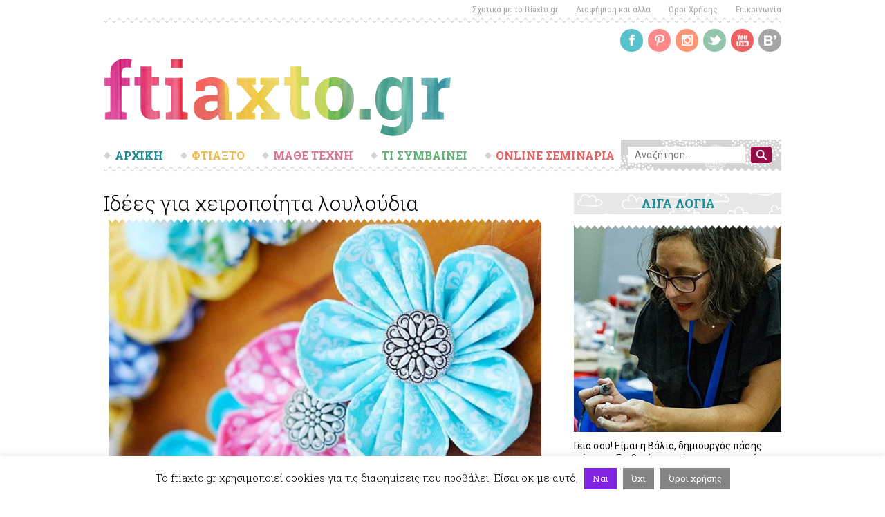

--- FILE ---
content_type: text/html; charset=UTF-8
request_url: https://ftiaxto.gr/2013/03/idees-gia-xeiropoihta-loyloydia/
body_size: 26166
content:
<!DOCTYPE html>
<html lang="el" prefix="og: https://ogp.me/ns#" class="no-js">
<head>
	<meta charset="UTF-8">
	<meta name="viewport" content="width=device-width">
	<link rel="profile" href="https://gmpg.org/xfn/11">
	<link rel="pingback" href="https://ftiaxto.gr/xmlrpc.php">
	<!--[if lt IE 9]>
	<script src="https://ftiaxto.gr/wp-content/themes/ftiaxto/js/html5.js"></script>
	<![endif]-->
	<script>(function(html){html.className = html.className.replace(/\bno-js\b/,'js')})(document.documentElement);</script>

<!-- Search Engine Optimization by Rank Math - https://s.rankmath.com/home -->
<title>Ιδέες για χειροποίητα λουλούδια - Ftiaxto.gr</title>
<meta name="description" content="Μπορεί να μην του φαίνεται, αλλά σήμερα είναι επίσημα η πρώτη ημέρα της άνοιξης. Και δεν υπάρχει καλύτερος τρόπος να την γιορτάσεις από το να φτιάξεις με τα"/>
<meta name="robots" content="follow, index, max-snippet:-1, max-video-preview:-1, max-image-preview:large"/>
<link rel="canonical" href="https://ftiaxto.gr/2013/03/idees-gia-xeiropoihta-loyloydia/" />
<meta property="og:locale" content="el_GR">
<meta property="og:type" content="article">
<meta property="og:title" content="Ιδέες για χειροποίητα λουλούδια - Ftiaxto.gr">
<meta property="og:description" content="Μπορεί να μην του φαίνεται, αλλά σήμερα είναι επίσημα η πρώτη ημέρα της άνοιξης. Και δεν υπάρχει καλύτερος τρόπος να την γιορτάσεις από το να φτιάξεις με τα">
<meta property="og:url" content="https://ftiaxto.gr/2013/03/idees-gia-xeiropoihta-loyloydia/">
<meta property="og:site_name" content="Ftiaxto.gr">
<meta property="article:tag" content="άνοιξη">
<meta property="article:tag" content="αξεσουάρ">
<meta property="article:tag" content="δέρμα">
<meta property="article:tag" content="διακόσμηση">
<meta property="article:tag" content="έμπνευση">
<meta property="article:tag" content="κόσμημα">
<meta property="article:tag" content="λουλούδια">
<meta property="article:tag" content="νήμα">
<meta property="article:tag" content="παιδί">
<meta property="article:tag" content="σπίτι">
<meta property="article:tag" content="τσόχα">
<meta property="article:tag" content="ύφασμα">
<meta property="article:tag" content="χαρτί">
<meta property="article:section" content="Φτιάξτο">
<meta property="og:updated_time" content="2019-05-29T13:11:42+03:00">
<meta property="og:image" content="https://ftiaxto.gr/wp-content/uploads/2013/03/ftiaxto-louloudia-photos.jpg">
<meta property="og:image:secure_url" content="https://ftiaxto.gr/wp-content/uploads/2013/03/ftiaxto-louloudia-photos.jpg">
<meta property="og:image:width" content="1280">
<meta property="og:image:height" content="852">
<meta property="og:image:alt" content="Ιδέες για χειροποίητα λουλούδια">
<meta property="og:image:type" content="image/jpeg">
<meta name="twitter:card" content="summary_large_image">
<meta name="twitter:title" content="Ιδέες για χειροποίητα λουλούδια - Ftiaxto.gr">
<meta name="twitter:description" content="Μπορεί να μην του φαίνεται, αλλά σήμερα είναι επίσημα η πρώτη ημέρα της άνοιξης. Και δεν υπάρχει καλύτερος τρόπος να την γιορτάσεις από το να φτιάξεις με τα">
<meta name="twitter:image" content="https://ftiaxto.gr/wp-content/uploads/2013/03/ftiaxto-louloudia-photos.jpg">
<script type="application/ld+json" class="rank-math-schema">{"@context":"https://schema.org","@graph":[{"@type":["Website","Organization"],"@id":"https://ftiaxto.gr/#organization","name":"ftiaxto.gr","url":"https://ftiaxto.gr","logo":{"@type":"ImageObject","url":"https://www.ftiaxto.gr/wp-content/uploads/2019/06/ftiaxto-logo.png"},"openingHours":["Monday,Tuesday,Wednesday,Thursday,Friday,Saturday,Sunday 09:00-17:00"]},{"@type":"WebSite","@id":"https://ftiaxto.gr/#website","url":"https://ftiaxto.gr","name":"ftiaxto.gr","publisher":{"@id":"https://ftiaxto.gr/#organization"},"inLanguage":"el","potentialAction":{"@type":"SearchAction","target":"https://ftiaxto.gr/?s={search_term_string}","query-input":"required name=search_term_string"}},{"@type":"ImageObject","@id":"https://ftiaxto.gr/2013/03/idees-gia-xeiropoihta-loyloydia/#primaryImage","url":"https://ftiaxto.gr/wp-content/uploads/2013/03/ftiaxto-louloudia-photos.jpg","width":1280,"height":852},{"@type":"WebPage","@id":"https://ftiaxto.gr/2013/03/idees-gia-xeiropoihta-loyloydia/#webpage","url":"https://ftiaxto.gr/2013/03/idees-gia-xeiropoihta-loyloydia/","name":"\u0399\u03b4\u03ad\u03b5\u03c2 \u03b3\u03b9\u03b1 \u03c7\u03b5\u03b9\u03c1\u03bf\u03c0\u03bf\u03af\u03b7\u03c4\u03b1 \u03bb\u03bf\u03c5\u03bb\u03bf\u03cd\u03b4\u03b9\u03b1 - Ftiaxto.gr","datePublished":"2013-03-21T09:28:47+02:00","dateModified":"2019-05-29T13:11:42+03:00","isPartOf":{"@id":"https://ftiaxto.gr/#website"},"primaryImageOfPage":{"@id":"https://ftiaxto.gr/2013/03/idees-gia-xeiropoihta-loyloydia/#primaryImage"},"inLanguage":"el"},{"@type":"BlogPosting","headline":"\u0399\u03b4\u03ad\u03b5\u03c2 \u03b3\u03b9\u03b1 \u03c7\u03b5\u03b9\u03c1\u03bf\u03c0\u03bf\u03af\u03b7\u03c4\u03b1 \u03bb\u03bf\u03c5\u03bb\u03bf\u03cd\u03b4\u03b9\u03b1 - Ftiaxto.gr","datePublished":"2013-03-21T09:28:47+02:00","dateModified":"2019-05-29T13:11:42+03:00","author":{"@type":"Person","name":"ftiaxto.gr"},"publisher":{"@id":"https://ftiaxto.gr/#organization"},"description":"\u039c\u03c0\u03bf\u03c1\u03b5\u03af \u03bd\u03b1 \u03bc\u03b7\u03bd \u03c4\u03bf\u03c5 \u03c6\u03b1\u03af\u03bd\u03b5\u03c4\u03b1\u03b9, \u03b1\u03bb\u03bb\u03ac \u03c3\u03ae\u03bc\u03b5\u03c1\u03b1 \u03b5\u03af\u03bd\u03b1\u03b9 \u03b5\u03c0\u03af\u03c3\u03b7\u03bc\u03b1 \u03b7 \u03c0\u03c1\u03ce\u03c4\u03b7 \u03b7\u03bc\u03ad\u03c1\u03b1 \u03c4\u03b7\u03c2 \u03ac\u03bd\u03bf\u03b9\u03be\u03b7\u03c2. \u039a\u03b1\u03b9 \u03b4\u03b5\u03bd \u03c5\u03c0\u03ac\u03c1\u03c7\u03b5\u03b9 \u03ba\u03b1\u03bb\u03cd\u03c4\u03b5\u03c1\u03bf\u03c2 \u03c4\u03c1\u03cc\u03c0\u03bf\u03c2 \u03bd\u03b1 \u03c4\u03b7\u03bd \u03b3\u03b9\u03bf\u03c1\u03c4\u03ac\u03c3\u03b5\u03b9\u03c2 \u03b1\u03c0\u03cc \u03c4\u03bf \u03bd\u03b1 \u03c6\u03c4\u03b9\u03ac\u03be\u03b5\u03b9\u03c2 \u03bc\u03b5 \u03c4\u03b1","@id":"https://ftiaxto.gr/2013/03/idees-gia-xeiropoihta-loyloydia/#richSnippet","isPartOf":{"@id":"https://ftiaxto.gr/2013/03/idees-gia-xeiropoihta-loyloydia/#webpage"},"image":{"@id":"https://ftiaxto.gr/2013/03/idees-gia-xeiropoihta-loyloydia/#primaryImage"},"inLanguage":"el","mainEntityOfPage":{"@id":"https://ftiaxto.gr/2013/03/idees-gia-xeiropoihta-loyloydia/#webpage"}}]}</script>
<!-- /Rank Math WordPress SEO plugin -->

<script type='text/javascript'>console.log('PixelYourSite Free version 8.0.2');</script>
<link rel='dns-prefetch' href='//fonts.googleapis.com' />
<link rel='dns-prefetch' href='//s.w.org' />
<link rel="alternate" type="application/rss+xml" title="Ροή RSS &raquo; Ftiaxto.gr" href="https://ftiaxto.gr/feed/" />
<link rel="alternate" type="application/rss+xml" title="Ροή Σχολίων &raquo; Ftiaxto.gr" href="https://ftiaxto.gr/comments/feed/" />
<script type='text/javascript'>console.log('PixelYourSite Pinterest version 3.0.0');</script>
<link rel="alternate" type="application/rss+xml" title="Ροή Σχολίων Ιδέες για χειροποίητα λουλούδια &raquo; Ftiaxto.gr" href="https://ftiaxto.gr/2013/03/idees-gia-xeiropoihta-loyloydia/feed/" />
		<script type="text/javascript">
			window._wpemojiSettings = {"baseUrl":"https:\/\/s.w.org\/images\/core\/emoji\/13.0.1\/72x72\/","ext":".png","svgUrl":"https:\/\/s.w.org\/images\/core\/emoji\/13.0.1\/svg\/","svgExt":".svg","source":{"concatemoji":"https:\/\/ftiaxto.gr\/wp-includes\/js\/wp-emoji-release.min.js?ver=5.6.16"}};
			!function(e,a,t){var n,r,o,i=a.createElement("canvas"),p=i.getContext&&i.getContext("2d");function s(e,t){var a=String.fromCharCode;p.clearRect(0,0,i.width,i.height),p.fillText(a.apply(this,e),0,0);e=i.toDataURL();return p.clearRect(0,0,i.width,i.height),p.fillText(a.apply(this,t),0,0),e===i.toDataURL()}function c(e){var t=a.createElement("script");t.src=e,t.defer=t.type="text/javascript",a.getElementsByTagName("head")[0].appendChild(t)}for(o=Array("flag","emoji"),t.supports={everything:!0,everythingExceptFlag:!0},r=0;r<o.length;r++)t.supports[o[r]]=function(e){if(!p||!p.fillText)return!1;switch(p.textBaseline="top",p.font="600 32px Arial",e){case"flag":return s([127987,65039,8205,9895,65039],[127987,65039,8203,9895,65039])?!1:!s([55356,56826,55356,56819],[55356,56826,8203,55356,56819])&&!s([55356,57332,56128,56423,56128,56418,56128,56421,56128,56430,56128,56423,56128,56447],[55356,57332,8203,56128,56423,8203,56128,56418,8203,56128,56421,8203,56128,56430,8203,56128,56423,8203,56128,56447]);case"emoji":return!s([55357,56424,8205,55356,57212],[55357,56424,8203,55356,57212])}return!1}(o[r]),t.supports.everything=t.supports.everything&&t.supports[o[r]],"flag"!==o[r]&&(t.supports.everythingExceptFlag=t.supports.everythingExceptFlag&&t.supports[o[r]]);t.supports.everythingExceptFlag=t.supports.everythingExceptFlag&&!t.supports.flag,t.DOMReady=!1,t.readyCallback=function(){t.DOMReady=!0},t.supports.everything||(n=function(){t.readyCallback()},a.addEventListener?(a.addEventListener("DOMContentLoaded",n,!1),e.addEventListener("load",n,!1)):(e.attachEvent("onload",n),a.attachEvent("onreadystatechange",function(){"complete"===a.readyState&&t.readyCallback()})),(n=t.source||{}).concatemoji?c(n.concatemoji):n.wpemoji&&n.twemoji&&(c(n.twemoji),c(n.wpemoji)))}(window,document,window._wpemojiSettings);
		</script>
		<!-- ftiaxto.gr is managing ads with Advanced Ads – https://wpadvancedads.com/ --><script>
						advanced_ads_ready=function(){var fns=[],listener,doc=typeof document==="object"&&document,hack=doc&&doc.documentElement.doScroll,domContentLoaded="DOMContentLoaded",loaded=doc&&(hack?/^loaded|^c/:/^loaded|^i|^c/).test(doc.readyState);if(!loaded&&doc){listener=function(){doc.removeEventListener(domContentLoaded,listener);window.removeEventListener("load",listener);loaded=1;while(listener=fns.shift())listener()};doc.addEventListener(domContentLoaded,listener);window.addEventListener("load",listener)}return function(fn){loaded?setTimeout(fn,0):fns.push(fn)}}();
						</script>
		<style type="text/css">
img.wp-smiley,
img.emoji {
	display: inline !important;
	border: none !important;
	box-shadow: none !important;
	height: 1em !important;
	width: 1em !important;
	margin: 0 .07em !important;
	vertical-align: -0.1em !important;
	background: none !important;
	padding: 0 !important;
}
</style>
	<link rel='stylesheet' id='wp-block-library-css'  href='https://ftiaxto.gr/wp-includes/css/dist/block-library/style.min.css?ver=5.6.16' type='text/css' media='all' />
<link rel='stylesheet' id='wc-block-vendors-style-css'  href='https://ftiaxto.gr/wp-content/plugins/woocommerce/packages/woocommerce-blocks/build/vendors-style.css?ver=4.0.0' type='text/css' media='all' />
<link rel='stylesheet' id='wc-block-style-css'  href='https://ftiaxto.gr/wp-content/plugins/woocommerce/packages/woocommerce-blocks/build/style.css?ver=4.0.0' type='text/css' media='all' />
<link rel='stylesheet' id='ult-gutenberg-blocks-css'  href='https://ftiaxto.gr/wp-content/plugins/uncanny-learndash-toolkit/src/blocks/dist/blocks.style.build.css?ver=3.4.1' type='text/css' media='all' />
<link rel='stylesheet' id='cookie-law-info-css'  href='https://ftiaxto.gr/wp-content/plugins/cookie-law-info/public/css/cookie-law-info-public.css?ver=1.9.5' type='text/css' media='all' />
<link rel='stylesheet' id='cookie-law-info-gdpr-css'  href='https://ftiaxto.gr/wp-content/plugins/cookie-law-info/public/css/cookie-law-info-gdpr.css?ver=1.9.5' type='text/css' media='all' />
<link rel='stylesheet' id='fg-style-css'  href='https://ftiaxto.gr/wp-content/plugins/folder-gallery/css/style.css?ver=5.6.16' type='text/css' media='all' />
<link rel='stylesheet' id='learndash_quiz_front_css-css'  href='//ftiaxto.gr/wp-content/plugins/sfwd-lms/themes/legacy/templates/learndash_quiz_front.min.css?ver=3.3.0.3' type='text/css' media='all' />
<link rel='stylesheet' id='jquery-dropdown-css-css'  href='//ftiaxto.gr/wp-content/plugins/sfwd-lms/assets/css/jquery.dropdown.min.css?ver=3.3.0.3' type='text/css' media='all' />
<link rel='stylesheet' id='learndash_lesson_video-css'  href='//ftiaxto.gr/wp-content/plugins/sfwd-lms/themes/legacy/templates/learndash_lesson_video.min.css?ver=3.3.0.3' type='text/css' media='all' />
<link rel='stylesheet' id='learndash-front-css'  href='//ftiaxto.gr/wp-content/plugins/sfwd-lms/themes/ld30/assets/css/learndash.min.css?ver=3.3.0.3' type='text/css' media='all' />
<style id='learndash-front-inline-css' type='text/css'>
		.learndash-wrapper .ld-item-list .ld-item-list-item.ld-is-next,
		.learndash-wrapper .wpProQuiz_content .wpProQuiz_questionListItem label:focus-within {
			border-color: #188e9a;
		}

		/*
		.learndash-wrapper a:not(.ld-button):not(#quiz_continue_link):not(.ld-focus-menu-link):not(.btn-blue):not(#quiz_continue_link):not(.ld-js-register-account):not(#ld-focus-mode-course-heading):not(#btn-join):not(.ld-item-name):not(.ld-table-list-item-preview):not(.ld-lesson-item-preview-heading),
		 */

		.learndash-wrapper .ld-breadcrumbs a,
		.learndash-wrapper .ld-lesson-item.ld-is-current-lesson .ld-lesson-item-preview-heading,
		.learndash-wrapper .ld-lesson-item.ld-is-current-lesson .ld-lesson-title,
		.learndash-wrapper .ld-primary-color-hover:hover,
		.learndash-wrapper .ld-primary-color,
		.learndash-wrapper .ld-primary-color-hover:hover,
		.learndash-wrapper .ld-primary-color,
		.learndash-wrapper .ld-tabs .ld-tabs-navigation .ld-tab.ld-active,
		.learndash-wrapper .ld-button.ld-button-transparent,
		.learndash-wrapper .ld-button.ld-button-reverse,
		.learndash-wrapper .ld-icon-certificate,
		.learndash-wrapper .ld-login-modal .ld-login-modal-login .ld-modal-heading,
		#wpProQuiz_user_content a,
		.learndash-wrapper .ld-item-list .ld-item-list-item a.ld-item-name:hover,
		.learndash-wrapper .ld-focus-comments__heading-actions .ld-expand-button,
		.learndash-wrapper .ld-focus-comments__heading a,
		.learndash-wrapper .ld-focus-comments .comment-respond a,
		.learndash-wrapper .ld-focus-comment .ld-comment-reply a.comment-reply-link:hover,
		.learndash-wrapper .ld-expand-button.ld-button-alternate {
			color: #188e9a !important;
		}

		.learndash-wrapper .ld-focus-comment.bypostauthor>.ld-comment-wrapper,
		.learndash-wrapper .ld-focus-comment.role-group_leader>.ld-comment-wrapper,
		.learndash-wrapper .ld-focus-comment.role-administrator>.ld-comment-wrapper {
			background-color:rgba(24, 142, 154, 0.03) !important;
		}


		.learndash-wrapper .ld-primary-background,
		.learndash-wrapper .ld-tabs .ld-tabs-navigation .ld-tab.ld-active:after {
			background: #188e9a !important;
		}



		.learndash-wrapper .ld-course-navigation .ld-lesson-item.ld-is-current-lesson .ld-status-incomplete,
		.learndash-wrapper .ld-focus-comment.bypostauthor:not(.ptype-sfwd-assignment) >.ld-comment-wrapper>.ld-comment-avatar img,
		.learndash-wrapper .ld-focus-comment.role-group_leader>.ld-comment-wrapper>.ld-comment-avatar img,
		.learndash-wrapper .ld-focus-comment.role-administrator>.ld-comment-wrapper>.ld-comment-avatar img {
			border-color: #188e9a !important;
		}



		.learndash-wrapper .ld-loading::before {
			border-top:3px solid #188e9a !important;
		}

		.learndash-wrapper .ld-button:hover:not(.learndash-link-previous-incomplete):not(.ld-button-transparent),
		#learndash-tooltips .ld-tooltip:after,
		#learndash-tooltips .ld-tooltip,
		.learndash-wrapper .ld-primary-background,
		.learndash-wrapper .btn-join,
		.learndash-wrapper #btn-join,
		.learndash-wrapper .ld-button:not(.ld-button-reverse):not(.learndash-link-previous-incomplete):not(.ld-button-transparent),
		.learndash-wrapper .ld-expand-button,
		.learndash-wrapper .wpProQuiz_content .wpProQuiz_button:not(.wpProQuiz_button_reShowQuestion):not(.wpProQuiz_button_restartQuiz),
		.learndash-wrapper .wpProQuiz_content .wpProQuiz_button2,
		.learndash-wrapper .ld-focus .ld-focus-sidebar .ld-course-navigation-heading,
		.learndash-wrapper .ld-focus .ld-focus-sidebar .ld-focus-sidebar-trigger,
		.learndash-wrapper .ld-focus-comments .form-submit #submit,
		.learndash-wrapper .ld-login-modal input[type='submit'],
		.learndash-wrapper .ld-login-modal .ld-login-modal-register,
		.learndash-wrapper .wpProQuiz_content .wpProQuiz_certificate a.btn-blue,
		.learndash-wrapper .ld-focus .ld-focus-header .ld-user-menu .ld-user-menu-items a,
		#wpProQuiz_user_content table.wp-list-table thead th,
		#wpProQuiz_overlay_close,
		.learndash-wrapper .ld-expand-button.ld-button-alternate .ld-icon {
			background-color: #188e9a !important;
		}

		.learndash-wrapper .ld-focus .ld-focus-header .ld-user-menu .ld-user-menu-items:before {
			border-bottom-color: #188e9a !important;
		}

		.learndash-wrapper .ld-button.ld-button-transparent:hover {
			background: transparent !important;
		}

		.learndash-wrapper .ld-focus .ld-focus-header .sfwd-mark-complete .learndash_mark_complete_button,
		.learndash-wrapper .ld-focus .ld-focus-header #sfwd-mark-complete #learndash_mark_complete_button,
		.learndash-wrapper .ld-button.ld-button-transparent,
		.learndash-wrapper .ld-button.ld-button-alternate,
		.learndash-wrapper .ld-expand-button.ld-button-alternate {
			background-color:transparent !important;
		}

		.learndash-wrapper .ld-focus-header .ld-user-menu .ld-user-menu-items a,
		.learndash-wrapper .ld-button.ld-button-reverse:hover,
		.learndash-wrapper .ld-alert-success .ld-alert-icon.ld-icon-certificate,
		.learndash-wrapper .ld-alert-warning .ld-button:not(.learndash-link-previous-incomplete),
		.learndash-wrapper .ld-primary-background.ld-status {
			color:white !important;
		}

		.learndash-wrapper .ld-status.ld-status-unlocked {
			background-color: rgba(24,142,154,0.2) !important;
			color: #188e9a !important;
		}

		.learndash-wrapper .wpProQuiz_content .wpProQuiz_addToplist {
			background-color: rgba(24,142,154,0.1) !important;
			border: 1px solid #188e9a !important;
		}

		.learndash-wrapper .wpProQuiz_content .wpProQuiz_toplistTable th {
			background: #188e9a !important;
		}

		.learndash-wrapper .wpProQuiz_content .wpProQuiz_toplistTrOdd {
			background-color: rgba(24,142,154,0.1) !important;
		}

		.learndash-wrapper .wpProQuiz_content .wpProQuiz_reviewDiv li.wpProQuiz_reviewQuestionTarget {
			background-color: #188e9a !important;
		}
		.learndash-wrapper .wpProQuiz_content .wpProQuiz_time_limit .wpProQuiz_progress {
			background-color: #188e9a !important;
		}
		
		.learndash-wrapper #quiz_continue_link,
		.learndash-wrapper .ld-secondary-background,
		.learndash-wrapper .learndash_mark_complete_button,
		.learndash-wrapper #learndash_mark_complete_button,
		.learndash-wrapper .ld-status-complete,
		.learndash-wrapper .ld-alert-success .ld-button,
		.learndash-wrapper .ld-alert-success .ld-alert-icon {
			background-color: #960c48 !important;
		}

		.learndash-wrapper .wpProQuiz_content a#quiz_continue_link {
			background-color: #960c48 !important;
		}

		.learndash-wrapper .course_progress .sending_progress_bar {
			background: #960c48 !important;
		}

		.learndash-wrapper .wpProQuiz_content .wpProQuiz_button_reShowQuestion:hover, .learndash-wrapper .wpProQuiz_content .wpProQuiz_button_restartQuiz:hover {
			background-color: #960c48 !important;
			opacity: 0.75;
		}

		.learndash-wrapper .ld-secondary-color-hover:hover,
		.learndash-wrapper .ld-secondary-color,
		.learndash-wrapper .ld-focus .ld-focus-header .sfwd-mark-complete .learndash_mark_complete_button,
		.learndash-wrapper .ld-focus .ld-focus-header #sfwd-mark-complete #learndash_mark_complete_button,
		.learndash-wrapper .ld-focus .ld-focus-header .sfwd-mark-complete:after {
			color: #960c48 !important;
		}

		.learndash-wrapper .ld-secondary-in-progress-icon {
			border-left-color: #960c48 !important;
			border-top-color: #960c48 !important;
		}

		.learndash-wrapper .ld-alert-success {
			border-color: #960c48;
			background-color: transparent !important;
		}

		.learndash-wrapper .wpProQuiz_content .wpProQuiz_reviewQuestion li.wpProQuiz_reviewQuestionSolved,
		.learndash-wrapper .wpProQuiz_content .wpProQuiz_box li.wpProQuiz_reviewQuestionSolved {
			background-color: #960c48 !important;
		}

		.learndash-wrapper .wpProQuiz_content  .wpProQuiz_reviewLegend span.wpProQuiz_reviewColor_Answer {
			background-color: #960c48 !important;
		}

		
		.learndash-wrapper .ld-alert-warning {
			background-color:transparent;
		}

		.learndash-wrapper .ld-status-waiting,
		.learndash-wrapper .ld-alert-warning .ld-alert-icon {
			background-color: #f1ba46 !important;
		}

		.learndash-wrapper .ld-tertiary-color-hover:hover,
		.learndash-wrapper .ld-tertiary-color,
		.learndash-wrapper .ld-alert-warning {
			color: #f1ba46 !important;
		}

		.learndash-wrapper .ld-tertiary-background {
			background-color: #f1ba46 !important;
		}

		.learndash-wrapper .ld-alert-warning {
			border-color: #f1ba46 !important;
		}

		.learndash-wrapper .ld-tertiary-background,
		.learndash-wrapper .ld-alert-warning .ld-alert-icon {
			color:white !important;
		}

		.learndash-wrapper .wpProQuiz_content .wpProQuiz_reviewQuestion li.wpProQuiz_reviewQuestionReview,
		.learndash-wrapper .wpProQuiz_content .wpProQuiz_box li.wpProQuiz_reviewQuestionReview {
			background-color: #f1ba46 !important;
		}

		.learndash-wrapper .wpProQuiz_content  .wpProQuiz_reviewLegend span.wpProQuiz_reviewColor_Review {
			background-color: #f1ba46 !important;
		}

				.learndash-wrapper .ld-focus .ld-focus-main .ld-focus-content {
			max-width: 768px;
		}
		
</style>
<link rel='stylesheet' id='uncannyowl-learndash-toolkit-free-css'  href='https://ftiaxto.gr/wp-content/plugins/uncanny-learndash-toolkit/src/assets/frontend/dist/bundle.min.css?ver=3.4.1' type='text/css' media='all' />
<link rel='stylesheet' id='woocommerce-layout-css'  href='https://ftiaxto.gr/wp-content/plugins/woocommerce/assets/css/woocommerce-layout.css?ver=4.9.2' type='text/css' media='all' />
<link rel='stylesheet' id='woocommerce-smallscreen-css'  href='https://ftiaxto.gr/wp-content/plugins/woocommerce/assets/css/woocommerce-smallscreen.css?ver=4.9.2' type='text/css' media='only screen and (max-width: 768px)' />
<link rel='stylesheet' id='woocommerce-general-css'  href='https://ftiaxto.gr/wp-content/plugins/woocommerce/assets/css/woocommerce.css?ver=4.9.2' type='text/css' media='all' />
<style id='woocommerce-inline-inline-css' type='text/css'>
.woocommerce form .form-row .required { visibility: visible; }
</style>
<link rel='stylesheet' id='ftiaxto-fonts-css'  href='https://fonts.googleapis.com/css?family=Roboto%3A400%2C100%2C100italic%2C300%2C300italic%2C400italic%2C500%2C500italic%2C700%2C700italic%2C900%2C900italic%7CRoboto+Condensed%3A400%2C300italic%2C300%2C400italic%2C700%2C700italic%7CRoboto+Slab%3A400%2C700%2C300%2C100&#038;subset=latin%2Cgreek%2Cgreek-ext' type='text/css' media='all' />
<link rel='stylesheet' id='ftiaxto-style-css'  href='https://ftiaxto.gr/wp-content/themes/ftiaxto/css/style.css?ver=3.0' type='text/css' media='all' />
<style id='ftiaxto-style-inline-css' type='text/css'>

			.post-navigation .nav-next { background-image: url(https://ftiaxto.gr/wp-content/uploads/2013/03/ftiaxto-fraoules-photos-825x510.jpg); border-top: 0; }
			.post-navigation .nav-next .post-title, .post-navigation .nav-next a:hover .post-title, .post-navigation .nav-next .meta-nav { color: #fff; }
			.post-navigation .nav-next a:before { background-color: rgba(0, 0, 0, 0.4); }
		
</style>
<link rel='stylesheet' id='owl.theme-css'  href='https://ftiaxto.gr/wp-content/themes/ftiaxto/css/owl.theme.css?ver=1.3.3' type='text/css' media='all' />
<link rel='stylesheet' id='owl.carousel-css'  href='https://ftiaxto.gr/wp-content/themes/ftiaxto/css/owl.carousel.css?ver=1.3.3' type='text/css' media='all' />
<link rel='stylesheet' id='responsive-css'  href='https://ftiaxto.gr/wp-content/themes/ftiaxto/css/responsive.css?ver=5.6.16' type='text/css' media='all' />
<link rel='stylesheet' id='genericons-css'  href='https://ftiaxto.gr/wp-content/themes/ftiaxto/genericons/genericons.css?ver=3.2' type='text/css' media='all' />
<!--[if lt IE 9]>
<link rel='stylesheet' id='ftiaxto-ie-css'  href='https://ftiaxto.gr/wp-content/themes/ftiaxto/css/ie.css?ver=20141010' type='text/css' media='all' />
<![endif]-->
<!--[if lt IE 8]>
<link rel='stylesheet' id='ftiaxto-ie7-css'  href='https://ftiaxto.gr/wp-content/themes/ftiaxto/css/ie7.css?ver=20141010' type='text/css' media='all' />
<![endif]-->
<link rel='stylesheet' id='slb_core-css'  href='https://ftiaxto.gr/wp-content/plugins/simple-lightbox/client/css/app.css?ver=2.8.1' type='text/css' media='all' />
<link rel='stylesheet' id='rpt_front_style-css'  href='https://ftiaxto.gr/wp-content/plugins/related-posts-thumbnails/assets/css/front.css?ver=1.6.2' type='text/css' media='all' />
<link rel='stylesheet' id='bpp_css-css'  href='https://ftiaxto.gr/wp-content/plugins/simply-pinterest/styles/style.css?ver=1.2' type='text/css' media='all' />
            <script>
                // Moosend Tracking and Forms library
                !function (t, n, e, o, a) {
                    function d(t) {
                        var n = ~~(Date.now() / 3e5), o = document.createElement(e);
                        o.async = !0, o.src = t + "?ts=" + n;
                        var a = document.getElementsByTagName(e)[0];
                        a.parentNode.insertBefore(o, a)
                    }

                    t.MooTrackerObject = a, t[a] = t[a] || function () {
                        return t[a].q ? void t[a].q.push(arguments) : void (t[a].q = [arguments])
                    }, window.attachEvent ? window.attachEvent("onload", d.bind(this, o)) : window.addEventListener("load", d.bind(this, o), !1)
                }(window, document, "script", "//cdn.stat-track.com/statics/moosend-tracking.min.js", "mootrack");
                mootrack('init', '0a1411c5f0834e58ba5e44ba50eb97dc');
            </script>
            
            <script>

                var UncannyToolkitFrontendLoginReCaptchaInit = function () {
                    if (typeof UncannyToolkit !== 'undefined') {
                        if (typeof UncannyToolkit.reCaptchaInit !== 'undefined') {
                            if (document.readyState == 'complete' || document.readyState == 'interactive') {
                                UncannyToolkit.reCaptchaInit();
                            } else {
                                document.addEventListener('DOMContentLoaded', function () {
                                    UncannyToolkit.reCaptchaInit();
                                });
                            }
                        }
                    }
                }

                var UncannyToolkitFrontendLoginReCaptchaCorrect = function (response) {
                    if (typeof UncannyToolkit !== 'undefined') {
                        if (typeof UncannyToolkit.frontendLogin !== 'undefined') {
                            if (typeof UncannyToolkit.frontendLogin.reCaptcha !== 'undefined') {
                                if (typeof UncannyToolkit.frontendLogin.reCaptcha.correct !== 'undefined') {
                                    UncannyToolkit.frontendLogin.reCaptcha.correct(response);
                                }
                            }
                        }
                    }
                }

            </script>

            <script src="https://www.google.com/recaptcha/api.js?onload=UncannyToolkitFrontendLoginReCaptchaInit&render=explicit"
                    async defer></script>

			<script type='text/template' id='tmpl-eo-booking-form-gateway-paypal'><div id="eo-booking-form-gateway-paypal-errors" class="eo-booking-form-field-errors" role="alert"></div>

<button class="eo-booking-form-paynow" id="eo-booking-form-paynow-paypal">
    Pay with PayPal</button>
<span class="eo-booking-form-waiting"></span></script>
<script type='text/template' id='tmpl-eo-booking-form-gateway-offline'><div class="eo-booking-form-offline-instructions">
    Θα σας έρθει email με τους λογαριασμούς</div>

<div id="eo-booking-form-gateway-offline-errors" class="eo-booking-form-field-errors" role="alert"></div>

<button class="eo-booking-form-paynow" id="eo-booking-form-paynow-offline">
    Pay offline</button>
<span class="eo-booking-form-waiting"></span></script>
<script type='text/javascript' src='https://ftiaxto.gr/wp-includes/js/jquery/jquery.min.js?ver=3.5.1' id='jquery-core-js'></script>
<script type='text/javascript' src='https://ftiaxto.gr/wp-includes/js/jquery/jquery-migrate.min.js?ver=3.3.2' id='jquery-migrate-js'></script>
<script type='text/javascript' id='cookie-law-info-js-extra'>
/* <![CDATA[ */
var Cli_Data = {"nn_cookie_ids":[],"cookielist":[],"ccpaEnabled":"","ccpaRegionBased":"","ccpaBarEnabled":"","ccpaType":"gdpr","js_blocking":"","custom_integration":"","triggerDomRefresh":""};
var cli_cookiebar_settings = {"animate_speed_hide":"500","animate_speed_show":"500","background":"#FFF","border":"#b1a6a6c2","border_on":"","button_1_button_colour":"#8224e3","button_1_button_hover":"#681db6","button_1_link_colour":"#fff","button_1_as_button":"1","button_1_new_win":"","button_2_button_colour":"#848484","button_2_button_hover":"#6a6a6a","button_2_link_colour":"#ffffff","button_2_as_button":"1","button_2_hidebar":"1","button_3_button_colour":"#848484","button_3_button_hover":"#6a6a6a","button_3_link_colour":"#fff","button_3_as_button":"1","button_3_new_win":"","button_4_button_colour":"#000","button_4_button_hover":"#000000","button_4_link_colour":"#fff","button_4_as_button":"1","font_family":"inherit","header_fix":"","notify_animate_hide":"1","notify_animate_show":"","notify_div_id":"#cookie-law-info-bar","notify_position_horizontal":"right","notify_position_vertical":"bottom","scroll_close":"","scroll_close_reload":"","accept_close_reload":"","reject_close_reload":"","showagain_tab":"","showagain_background":"#fff","showagain_border":"#000","showagain_div_id":"#cookie-law-info-again","showagain_x_position":"100px","text":"#000","show_once_yn":"","show_once":"10000","logging_on":"","as_popup":"","popup_overlay":"1","bar_heading_text":"","cookie_bar_as":"banner","popup_showagain_position":"bottom-right","widget_position":"left"};
var log_object = {"ajax_url":"https:\/\/ftiaxto.gr\/wp-admin\/admin-ajax.php"};
/* ]]> */
</script>
<script type='text/javascript' src='https://ftiaxto.gr/wp-content/plugins/cookie-law-info/public/js/cookie-law-info-public.js?ver=1.9.5' id='cookie-law-info-js'></script>
<script type='text/javascript' id='uncannyowl-learndash-toolkit-free-js-extra'>
/* <![CDATA[ */
var UncannyToolkit = {"ajax":{"url":"https:\/\/ftiaxto.gr\/wp-admin\/admin-ajax.php","nonce":"5e4f4833c2"},"i18n":{"dismiss":"Dismiss","error":{"generic":"Something went wrong. Please, try again"}},"modals":[],"frontendLogin":{"hasAjaxEnabled":false,"currentPageIsLoginPage":false,"ui":{"showAnimationOnSubmit":true,"buttonDisabledOnSubmit":true},"i18n":{"checkReCaptcha":"Please verify that you are not a robot."}}};
/* ]]> */
</script>
<script type='text/javascript' src='https://ftiaxto.gr/wp-content/plugins/uncanny-learndash-toolkit/src/assets/frontend/dist/bundle.min.js?ver=3.4.1' id='uncannyowl-learndash-toolkit-free-js'></script>
<script type='text/javascript' src='https://ftiaxto.gr/wp-content/plugins/woocommerce/assets/js/js-cookie/js.cookie.min.js?ver=2.1.4' id='js-cookie-js'></script>
<script type='text/javascript' src='https://ftiaxto.gr/wp-content/themes/ftiaxto/js/owl.carousel.js?ver=5.6.16' id='owl-carousel-js'></script>
<script type='text/javascript' src='https://ftiaxto.gr/wp-content/themes/ftiaxto/js/custom-jquery.js?ver=5.6.16' id='custom-jquery-js'></script>
<script type='text/javascript' src='https://ftiaxto.gr/wp-content/plugins/pixelyoursite/dist/scripts/jquery.bind-first-0.2.3.min.js?ver=5.6.16' id='jquery-bind-first-js'></script>
<script type='text/javascript' id='pys-js-extra'>
/* <![CDATA[ */
var pysOptions = {"staticEvents":[],"dynamicEvents":{"signal_form":{"pinterest":{"delay":0,"type":"dyn","name":"Signal","params":{"event_action":"Form","page_title":"&Iota;&delta;\u03ad&epsilon;&sigmaf; &gamma;&iota;&alpha; &chi;&epsilon;&iota;&rho;&omicron;&pi;&omicron;\u03af&eta;&tau;&alpha; &lambda;&omicron;&upsilon;&lambda;&omicron;\u03cd&delta;&iota;&alpha;","post_type":"post","post_id":"2027","event_url":"ftiaxto.gr\/2013\/03\/idees-gia-xeiropoihta-loyloydia\/","user_role":"guest","plugin":"PixelYourSite"},"ids":[],"hasTimeWindow":false,"timeWindow":0,"pixelIds":[],"eventID":"","woo_order":"","edd_order":""}},"signal_download":{"pinterest":{"delay":0,"type":"dyn","name":"Signal","extensions":["","doc","exe","js","pdf","ppt","tgz","zip","xls"],"params":{"event_action":"Download","page_title":"&Iota;&delta;\u03ad&epsilon;&sigmaf; &gamma;&iota;&alpha; &chi;&epsilon;&iota;&rho;&omicron;&pi;&omicron;\u03af&eta;&tau;&alpha; &lambda;&omicron;&upsilon;&lambda;&omicron;\u03cd&delta;&iota;&alpha;","post_type":"post","post_id":"2027","event_url":"ftiaxto.gr\/2013\/03\/idees-gia-xeiropoihta-loyloydia\/","user_role":"guest","plugin":"PixelYourSite"},"ids":[],"hasTimeWindow":false,"timeWindow":0,"pixelIds":[],"eventID":"","woo_order":"","edd_order":""}},"signal_comment":{"pinterest":{"delay":0,"type":"dyn","name":"Signal","params":{"event_action":"Comment","page_title":"&Iota;&delta;\u03ad&epsilon;&sigmaf; &gamma;&iota;&alpha; &chi;&epsilon;&iota;&rho;&omicron;&pi;&omicron;\u03af&eta;&tau;&alpha; &lambda;&omicron;&upsilon;&lambda;&omicron;\u03cd&delta;&iota;&alpha;","post_type":"post","post_id":"2027","event_url":"ftiaxto.gr\/2013\/03\/idees-gia-xeiropoihta-loyloydia\/","user_role":"guest","plugin":"PixelYourSite"},"ids":[],"hasTimeWindow":false,"timeWindow":0,"pixelIds":[],"eventID":"","woo_order":"","edd_order":""}},"woo_add_to_cart_on_button_click":{"pinterest":{"delay":0,"type":"dyn","name":"AddToCart","params":{"page_title":"&Iota;&delta;\u03ad&epsilon;&sigmaf; &gamma;&iota;&alpha; &chi;&epsilon;&iota;&rho;&omicron;&pi;&omicron;\u03af&eta;&tau;&alpha; &lambda;&omicron;&upsilon;&lambda;&omicron;\u03cd&delta;&iota;&alpha;","post_type":"post","post_id":"2027","event_url":"ftiaxto.gr\/2013\/03\/idees-gia-xeiropoihta-loyloydia\/","user_role":"guest","plugin":"PixelYourSite"},"ids":[],"hasTimeWindow":false,"timeWindow":0,"pixelIds":[],"eventID":"","woo_order":"","edd_order":""}}},"triggerEvents":[],"triggerEventTypes":[],"pinterest":{"pixelIds":["2612542872031"],"advancedMatching":[],"contentParams":{"post_type":"post","post_id":2027,"name":"\u0399\u03b4\u03ad\u03b5\u03c2 \u03b3\u03b9\u03b1 \u03c7\u03b5\u03b9\u03c1\u03bf\u03c0\u03bf\u03af\u03b7\u03c4\u03b1 \u03bb\u03bf\u03c5\u03bb\u03bf\u03cd\u03b4\u03b9\u03b1","category":"\u03a6\u03c4\u03b9\u03ac\u03be\u03c4\u03bf","tags":"\u03ac\u03bd\u03bf\u03b9\u03be\u03b7, \u03b1\u03be\u03b5\u03c3\u03bf\u03c5\u03ac\u03c1, \u03b4\u03ad\u03c1\u03bc\u03b1, \u03b4\u03b9\u03b1\u03ba\u03cc\u03c3\u03bc\u03b7\u03c3\u03b7, \u03ad\u03bc\u03c0\u03bd\u03b5\u03c5\u03c3\u03b7, \u03ba\u03cc\u03c3\u03bc\u03b7\u03bc\u03b1, \u03bb\u03bf\u03c5\u03bb\u03bf\u03cd\u03b4\u03b9\u03b1, \u03bd\u03ae\u03bc\u03b1, \u03c0\u03b1\u03b9\u03b4\u03af, \u03c3\u03c0\u03af\u03c4\u03b9, \u03c4\u03c3\u03cc\u03c7\u03b1, \u03cd\u03c6\u03b1\u03c3\u03bc\u03b1, \u03c7\u03b1\u03c1\u03c4\u03af"}},"debug":"","siteUrl":"https:\/\/ftiaxto.gr","ajaxUrl":"https:\/\/ftiaxto.gr\/wp-admin\/admin-ajax.php","gdpr":{"ajax_enabled":true,"all_disabled_by_api":true,"facebook_disabled_by_api":false,"analytics_disabled_by_api":false,"google_ads_disabled_by_api":false,"pinterest_disabled_by_api":false,"bing_disabled_by_api":false,"facebook_prior_consent_enabled":true,"analytics_prior_consent_enabled":true,"google_ads_prior_consent_enabled":null,"pinterest_prior_consent_enabled":true,"bing_prior_consent_enabled":true,"cookiebot_integration_enabled":false,"cookiebot_facebook_consent_category":"marketing","cookiebot_analytics_consent_category":"statistics","cookiebot_google_ads_consent_category":null,"cookiebot_pinterest_consent_category":"marketing","cookiebot_bing_consent_category":"marketing","ginger_integration_enabled":false,"cookie_notice_integration_enabled":false,"cookie_law_info_integration_enabled":true},"edd":{"enabled":false},"woo":{"enabled":true,"addToCartOnButtonEnabled":true,"addToCartOnButtonValueEnabled":true,"addToCartOnButtonValueOption":"price","singleProductId":null,"removeFromCartSelector":"form.woocommerce-cart-form .remove"}};
/* ]]> */
</script>
<script type='text/javascript' src='https://ftiaxto.gr/wp-content/plugins/pixelyoursite/dist/scripts/public.js?ver=8.0.2' id='pys-js'></script>
<script type='text/javascript' src='https://ftiaxto.gr/wp-content/plugins/pixelyoursite-pinterest/dist/scripts/public.js?ver=3.0.0' id='pys-pinterest-js'></script>
<script type='text/javascript' src='https://ftiaxto.gr/wp-content/plugins/simply-pinterest/scripts/script.js?ver=1.2' id='bpp_js-js'></script>
<link rel="https://api.w.org/" href="https://ftiaxto.gr/wp-json/" /><link rel="alternate" type="application/json" href="https://ftiaxto.gr/wp-json/wp/v2/posts/2027" /><link rel="EditURI" type="application/rsd+xml" title="RSD" href="https://ftiaxto.gr/xmlrpc.php?rsd" />
<link rel="wlwmanifest" type="application/wlwmanifest+xml" href="https://ftiaxto.gr/wp-includes/wlwmanifest.xml" /> 
<meta name="generator" content="WordPress 5.6.16" />
<link rel='shortlink' href='https://ftiaxto.gr/?p=2027' />
<link rel="alternate" type="application/json+oembed" href="https://ftiaxto.gr/wp-json/oembed/1.0/embed?url=https%3A%2F%2Fftiaxto.gr%2F2013%2F03%2Fidees-gia-xeiropoihta-loyloydia%2F" />
<link rel="alternate" type="text/xml+oembed" href="https://ftiaxto.gr/wp-json/oembed/1.0/embed?url=https%3A%2F%2Fftiaxto.gr%2F2013%2F03%2Fidees-gia-xeiropoihta-loyloydia%2F&#038;format=xml" />
<script type="text/javascript">
	window._se_plugin_version = '8.1.9';
</script>
		<style type="text/css" id="visibility_control_for_learndash">
			.hidden_to_logged_out, .visible_to_logged_in, .visible_to_course_36654, .visible_to_course_36581, .visible_to_course_36422, .visible_to_course_36410, .visible_to_course_36299, .visible_to_course_36256, .visible_to_course_33914, .visible_to_course_35774, .visible_to_course_35723, .visible_to_course_35940, .visible_to_course_36119, .visible_to_course_36054, .visible_to_course_36166, .visible_to_course_35683, .visible_to_course_36464, .visible_to_course_35193, .visible_to_course_35170, .visible_to_course_35409, .visible_to_course_35383, .visible_to_course_35142, .visible_to_course_35049, .visible_to_course_35100, .visible_to_course_35068, .visible_to_course_34876, .visible_to_course_34896, .visible_to_course_34775, .visible_to_course_34600, .visible_to_course_34699, .visible_to_course_34617, .visible_to_course_34570, .visible_to_course_34496, .visible_to_course_34478, .visible_to_course_34343, .visible_to_course_31206, .visible_to_course_30833, .visible_to_course_30559, .visible_to_course_30105, .visible_to_course_30141, .hidden_to_course_none, .visible_to_course_all, .hidden_to_group_none, .hidden_to_group_all {
				display: none !important;
			}
		</style>
		<script>
			if(typeof jQuery == "function")
			jQuery(window).load(function () { 
				//<![CDATA[
				var hidden_classes = [".hidden_to_logged_out",".visible_to_logged_in",".visible_to_course_36654",".visible_to_course_36581",".visible_to_course_36422",".visible_to_course_36410",".visible_to_course_36299",".visible_to_course_36256",".visible_to_course_33914",".visible_to_course_35774",".visible_to_course_35723",".visible_to_course_35940",".visible_to_course_36119",".visible_to_course_36054",".visible_to_course_36166",".visible_to_course_35683",".visible_to_course_36464",".visible_to_course_35193",".visible_to_course_35170",".visible_to_course_35409",".visible_to_course_35383",".visible_to_course_35142",".visible_to_course_35049",".visible_to_course_35100",".visible_to_course_35068",".visible_to_course_34876",".visible_to_course_34896",".visible_to_course_34775",".visible_to_course_34600",".visible_to_course_34699",".visible_to_course_34617",".visible_to_course_34570",".visible_to_course_34496",".visible_to_course_34478",".visible_to_course_34343",".visible_to_course_31206",".visible_to_course_30833",".visible_to_course_30559",".visible_to_course_30105",".visible_to_course_30141",".hidden_to_course_none",".visible_to_course_all",".hidden_to_group_none",".hidden_to_group_all"]; 
				//]]>
				jQuery(hidden_classes.join(",")).remove(); 
			});
		</script>
			<noscript><style>.woocommerce-product-gallery{ opacity: 1 !important; }</style></noscript>
	      <style>
      #related_posts_thumbnails li{
          border-right: 1px solid #dddddd;
          background-color: #ffffff      }
      #related_posts_thumbnails li:hover{
          background-color: #eeeeee;
      }
      .relpost_content{
          font-size: 12px;
          color: #333333;
      }
      .relpost-block-single{
          background-color: #ffffff;
          border-right: 1px solid  #dddddd;
          border-left: 1px solid  #dddddd;
          margin-right: -1px;
      }
      .relpost-block-single:hover{
          background-color: #eeeeee;
      }
      </style>

  <meta name="pinterest" content="nohover" /><link rel="icon" href="https://ftiaxto.gr/wp-content/uploads/2015/12/cropped-f-square-watercolors-400x400.jpg" sizes="32x32" />
<link rel="icon" href="https://ftiaxto.gr/wp-content/uploads/2015/12/cropped-f-square-watercolors-400x400.jpg" sizes="192x192" />
<link rel="apple-touch-icon" href="https://ftiaxto.gr/wp-content/uploads/2015/12/cropped-f-square-watercolors-400x400.jpg" />
<meta name="msapplication-TileImage" content="https://ftiaxto.gr/wp-content/uploads/2015/12/cropped-f-square-watercolors-400x400.jpg" />
		<style type="text/css" id="wp-custom-css">
			.learndash-wrapper .ld-focus .ld-focus-main .ld-focus-content h1 {
	font-weight: bold;
  font-size: 28px;
  color: #f06060;}

body.ld-in-focus-mode .learndash-wrapper ul li {
	list-style: disc outside none;
	padding: 0 0 3px 0;}

body.ld-in-focus-mode .learndash-wrapper {
    font-size: 14px;
    font-weight: normal;}

body.ld-in-focus-mode .learndash-wrapper strong {
    font-weight: bold;}

body.ld-in-focus-mode .learndash-wrapper a {
    color: #df7491;
    font-weight: bold;
}

body.ld-in-focus-mode .learndash-wrapper a:hover {color: #178e99;}

body.ld-in-focus-mode .learndash-wrapper h2 {
    border-bottom: 1px dashed #cccccc;
    margin: 0 0 10px 0;
    color: #950c49;
}

body.ld-in-focus-mode .learndash-wrapper p {
    font-size: 14px;
    line-height: 18px;
    color: #000000;
    font-family: 'Roboto', sans-serif;
    padding: 0 0 23px 0;
}

body.ld-in-focus-mode .learndash-wrapper {
    font-size: 14px;
}

.learndash-wrapper .ld-button {font-size: 1em;}

body.ld-in-focus-mode .learndash-wrapper a.ld-button {
    color: #ffffff;
}

.learndash-wrapper .ld-content-actions .ld-content-action .ld-course-step-back {
    font-size: 1em;
    margin: 10px auto;
    display: block;
    width: 100%;
    text-align: center;
}		</style>
		

    <meta name="msvalidate.01" content="7602D28D1B1CC3BB202249A119542B21" />

    <script type="application/ld+json">
      {
        "@context" : "https://schema.org",
        "@type" : "WebSite",
        "name" : "ftiaxto.gr",
        "url" : "https://www.ftiaxto.gr"
      }
  </script>

<!-- Facebook Pixel Code -->
<script>
  !function(f,b,e,v,n,t,s)
  {if(f.fbq)return;n=f.fbq=function(){n.callMethod?
  n.callMethod.apply(n,arguments):n.queue.push(arguments)};
  if(!f._fbq)f._fbq=n;n.push=n;n.loaded=!0;n.version='2.0';
  n.queue=[];t=b.createElement(e);t.async=!0;
  t.src=v;s=b.getElementsByTagName(e)[0];
  s.parentNode.insertBefore(t,s)}(window, document,'script',
  'https://connect.facebook.net/en_US/fbevents.js');
  fbq('init', '2310854549214073');
  fbq('track', 'PageView');
</script>
<noscript><img height="1" width="1" style="display:none"
  src="https://www.facebook.com/tr?id=2310854549214073&ev=PageView&noscript=1"
/></noscript>
<!-- End Facebook Pixel Code -->

<!-- Google Auto Ads -->
<script async src="//pagead2.googlesyndication.com/pagead/js/adsbygoogle.js"></script>
<script>
     (adsbygoogle = window.adsbygoogle || []).push({
          google_ad_client: "ca-pub-8201513943174612",
          enable_page_level_ads: true
     });
</script>
<!-- End Google Auto Ads -->


<!-- Google Tag Manager -->
<script>(function(w,d,s,l,i){w[l]=w[l]||[];w[l].push({'gtm.start':
new Date().getTime(),event:'gtm.js'});var f=d.getElementsByTagName(s)[0],
j=d.createElement(s),dl=l!='dataLayer'?'&l='+l:'';j.async=true;j.src=
'https://www.googletagmanager.com/gtm.js?id='+i+dl;f.parentNode.insertBefore(j,f);
})(window,document,'script','dataLayer','GTM-WXH32RM');</script>
<!-- End Google Tag Manager -->


    


</head>

<body class="post-template-default single single-post postid-2027 single-format-standard theme-ftiaxto woocommerce-no-js aa-prefix-advads-">
<!-- Google Tag Manager (noscript) -->
<noscript><iframe src="https://www.googletagmanager.com/ns.html?id=GTM-WXH32RM"
height="0" width="0" style="display:none;visibility:hidden"></iframe></noscript>
<!-- End Google Tag Manager (noscript) -->
<div class="wrapper">
<div class="container">
<!-- Header Starts -->
    <div id="header">
      <div class="top-header">
        <ul>
          <li><a href="/aboutus/">Σχετικά με το ftiaxto.gr</a></li>
          <li><a href="/diafimisi-kai-alla/"> Διαφήμιση και άλλα</a></li>
	  <!--li><a href="https://seminars.ftiaxto.gr/p/learntosew/"> Σεμινάρια</a></li-->
          <li><a href="/όροι-χρήσης/"> Όροι Χρήσης </a></li>
          <li><a href="/contact/"> Επικοινωνία</a></li>
        </ul>
        <span class="clear"></span> </div>
      <div class="bottom-header">
        <div class="social">
          <ul>
            <li class="soc1"><a href="https://www.facebook.com/ftiaxto" target="_blank"><span><img src="https://ftiaxto.gr/wp-content/themes/ftiaxto/images/soc11.png" width="8" height="16" alt=""></span></a></li>
            <li class="soc2"><a href="https://www.pinterest.com/ftiaxto" target="_blank"><span><img src="https://ftiaxto.gr/wp-content/themes/ftiaxto/images/soc12.png" width="14" height="16" alt=""></span></a></li>
            <li class="soc3"><a href="https://www.instagram.com/ftiaxto" target="_blank"><span><img src="https://ftiaxto.gr/wp-content/themes/ftiaxto/images/soc13.png" width="16" height="16" alt=""></span></a></li>
            <li class="soc4"><a href="https://www.twitter.com/#!/ftiaxto" target="_blank"><span><img src="https://ftiaxto.gr/wp-content/themes/ftiaxto/images/soc14.png" width="20" height="14" alt=""></span></a></li>
            <li class="soc5"><a href="https://www.youtube.com/ftiaxto" target="_blank"><span><img src="https://ftiaxto.gr/wp-content/themes/ftiaxto/images/soc15.png" width="18" height="17" alt=""></span></a></li>
            <li class="soc6"><a href="https://www.bloglovin.com/blogs/ftiaxtogr-xeirotexnies-projects-videos-bhma-4168681" target="_blank"><span><img src="https://ftiaxto.gr/wp-content/themes/ftiaxto/images/soc16.png" width="18" height="15" alt=""></span></a></li>
          </ul>
          <span class="clear"></span> </div>
        <a href="/" id="logo"><img src="https://ftiaxto.gr/wp-content/themes/ftiaxto/images/newlogo.png" width="502" height="112" alt=""></a>
        <div id="nav"><div class="mob_title"> <em>MENU</em><a class="menubtn" href="#"></a> <span class="clear"></span> </div>
          <ul>
            <li class="li1"><a href="/"  >ΑΡΧΙΚΗ </a></li>
            <li class="li2" ><a href="/category/ftiaxto/"  > ΦΤΙΑΞΤΟ </a></li>
            <li class="li3"><a href="/mathe/"  >ΜΑΘΕ ΤΕΧΝΗ </a></li>
            <li class="li4"><a href="/category/ti-simvainei/"   > ΤΙ ΣΥΜΒΑΙΝΕΙ </a></li>
            <li class="li5"><a href="/online-seminars/"   > ONLINE ΣΕΜΙΝΑΡΙΑ </a></li>
            <!--li class="li5"> <a href="/category/mas-aresei/"   > ΜΑΣ ΑΡΕΣΕΙ</a></li-->
          </ul>
        </div>
        <div class="search"><span class="bgs"></span>
          <form role="search" method="get" class="search-form" action="/">
            <input type="text" class="search-field" placeholder="Αναζήτηση…" value="" name="s" title="Αναζήτηση για:" >
            <input type="submit" value="">
            <span class="clear"></span>
          </form>
        </div>
        <span class="clear"></span> </div>
        <!--div id="nav">
        <ul>
            <li class="li1">ΜΑΘΕ:</li>
            <li class="li2" ><a href="https://ftiaxto.gr/mathe/diy/">DIY</a></li>
            <li class="li3" ><a href="https://ftiaxto.gr/mathe/raptiki/">ΡΑΠΤΙΚΗ</a></li>
            <li class="li4" ><a href="https://ftiaxto.gr/mathe/kosmima/">ΚΟΣΜΗΜΑ</a></li>
            <li class="li5" ><a href="https://ftiaxto.gr/mathe/pleximo/">ΠΛΕΞΙΜΟ</a></li>
            <li class="li2" ><a href="https://ftiaxto.gr/mathe/velonaki/">ΒΕΛΟΝΑΚΙ</a></li>
            <li class="li3" ><a href="https://ftiaxto.gr/mathe/decoupage/">ΝΤΕΚΟΥΠΑΖ</a></li>
            </ul>
            <span class="clear"></span>
            </div-->
    </div>
    <!-- Header ends --> 
<!--
<div style="margin-top:15px;"><php echo do_shortcode('[kads group="Sewing Course Top"]'); ?></div>
-->

    
<div id="page" class="hfeed site homepage-content">

	<div class="leftc">
	<div id="content" class="site-content">

	<div id="primary" class="content-area">
		<main id="main" class="site-main" role="main">

		
<div class="block">
<div class="top">
<article id="post-2027" class="post-2027 post type-post status-publish format-standard has-post-thumbnail hentry category-ftiaxto tag-478 tag-153 tag-567 tag-90 tag-89 tag-65 tag-471 tag-152 tag-150 tag-158 tag-130 tag-128 tag-86">
	
	<header class="entry-header">
		<h3 class="entry-title"><a href="/?p=2027" rel="bookmark">Ιδέες για χειροποίητα λουλούδια</a></h2>  	
	</header><!-- .entry-header -->
	
	<div class="bot">
	<div class="entry-content">
	<span class="clear"></span>
			<div class="img"><span class="bgs"></span><img width="640" height="426" src="https://ftiaxto.gr/wp-content/uploads/2013/03/ftiaxto-louloudia-photos.jpg" class="attachment-640x480 size-640x480 wp-post-image" alt="" loading="lazy" srcset="https://ftiaxto.gr/wp-content/uploads/2013/03/ftiaxto-louloudia-photos.jpg 1280w, https://ftiaxto.gr/wp-content/uploads/2013/03/ftiaxto-louloudia-photos-600x399.jpg 600w, https://ftiaxto.gr/wp-content/uploads/2013/03/ftiaxto-louloudia-photos-130x87.jpg 130w, https://ftiaxto.gr/wp-content/uploads/2013/03/ftiaxto-louloudia-photos-400x266.jpg 400w, https://ftiaxto.gr/wp-content/uploads/2013/03/ftiaxto-louloudia-photos-1024x682.jpg 1024w" sizes="(max-width: 640px) 100vw, 640px" />	
	</div>
		<div class="bpp_post_wrapper" data-bpp-pinlink="https://ftiaxto.gr/2013/03/idees-gia-xeiropoihta-loyloydia/" data-bpp-pincorner="northwest" data-bpp-pinhover="true" data-bpp-lang="en" data-bpp-count="none" data-bpp-zero-count="true" data-bpp-size="28" data-bpp-color="red" data-bpp-mobile="1"><p>Μπορεί να μην του φαίνεται, αλλά σήμερα είναι επίσημα η πρώτη ημέρα της άνοιξης. Και δεν υπάρχει καλύτερος τρόπος να την γιορτάσεις από το να φτιάξεις με τα χεράκια σου λουλούδια για να στολίσεις τα μαλλιά, τα ρούχα, τα αξεσουάρ, το σπίτι σου&#8230; Βρήκαμε και σου προτείνουμε <strong>6 διαφορετικές ιδέες για χειροποίητα λουλούδια</strong> από διάφορα υλικά για μικρούς και μεγάλους!</p>
<p><span id="more-2027"></span></p>
<p><a href="https://apumpkinandaprincess.com/round-petal-kanzashi-flower-tutorial" target="_blank" rel="noopener"><img loading="lazy" class="alignnone size-full wp-image-27723" src="http://www.ftiaxto.gr/wp-content/uploads/2013/03/Easy-Fabric-Flower-Tutorial.jpg" border="0" alt="" width="570" height="908" srcset="https://ftiaxto.gr/wp-content/uploads/2013/03/Easy-Fabric-Flower-Tutorial.jpg 570w, https://ftiaxto.gr/wp-content/uploads/2013/03/Easy-Fabric-Flower-Tutorial-251x400.jpg 251w" sizes="(max-width: 570px) 100vw, 570px" /></a></p>
<h2>Λουλούδια από ύφασμα</h2>
<p>Θα φορεθούν πολύ! Βρες τις οδηγίες στο <a href="https://apumpkinandaprincess.com/round-petal-kanzashi-flower-tutorial" target="_blank" rel="noopener">apumpkinandaprincess.com</a>.</p>
<p>&nbsp;</p>
<p><a href="https://www.positivelysplendid.com/diy-felt-flower-tutorial" target="_blank" rel="noopener"><img loading="lazy" class="alignnone size-full wp-image-27724" src="http://www.ftiaxto.gr/wp-content/uploads/2013/03/felt-flower-pillow-21.jpg" border="0" alt="" width="560" height="700" srcset="https://ftiaxto.gr/wp-content/uploads/2013/03/felt-flower-pillow-21.jpg 560w, https://ftiaxto.gr/wp-content/uploads/2013/03/felt-flower-pillow-21-320x400.jpg 320w" sizes="(max-width: 560px) 100vw, 560px" /></a></p>
<h2>Λουλούδια από τσόχα</h2>
<p>Εύκολα και.. λαμπερά! Από το <a href="https://www.positivelysplendid.com/diy-felt-flower-tutorial" target="_blank" rel="noopener">positivelysplendid.com</a>.</p>
<p>&nbsp;</p>
<p><a href="https://diy-enthusiasts.com/diy-fashion/diy-summer-ideas-flower-accessories/" target="_blank" rel="noopener"><img loading="lazy" class="alignnone size-full wp-image-27725" src="http://www.ftiaxto.gr/wp-content/uploads/2013/03/diy-summer-ideas-crafts-projects-outfit-leather-flowers-e1422993057615-660x400.jpg" border="0" alt="" width="660" height="400" srcset="https://ftiaxto.gr/wp-content/uploads/2013/03/diy-summer-ideas-crafts-projects-outfit-leather-flowers-e1422993057615-660x400.jpg 660w, https://ftiaxto.gr/wp-content/uploads/2013/03/diy-summer-ideas-crafts-projects-outfit-leather-flowers-e1422993057615-660x400-600x364.jpg 600w, https://ftiaxto.gr/wp-content/uploads/2013/03/diy-summer-ideas-crafts-projects-outfit-leather-flowers-e1422993057615-660x400-400x242.jpg 400w" sizes="(max-width: 660px) 100vw, 660px" /></a></p>
<h2>Λουλούδια από δέρμα</h2>
<p>Και κάτι πιο ασυνήθιστο! Με αναλυτικές οδηγίες στο <a href="https://diy-enthusiasts.com/diy-fashion/diy-summer-ideas-flower-accessories/" target="_blank" rel="noopener">diy-enthusiasts.com</a>.</p>
<p>&nbsp;</p>
<p><a href="https://helpfulhomemade.com/diy-lollipop-flowers/" target="_blank" rel="noopener"><img loading="lazy" class="alignnone size-full wp-image-27726" src="http://www.ftiaxto.gr/wp-content/uploads/2013/03/DIY-lollipop-flowers-3.jpg" border="0" alt="" width="550" height="550" srcset="https://ftiaxto.gr/wp-content/uploads/2013/03/DIY-lollipop-flowers-3.jpg 550w, https://ftiaxto.gr/wp-content/uploads/2013/03/DIY-lollipop-flowers-3-300x300.jpg 300w, https://ftiaxto.gr/wp-content/uploads/2013/03/DIY-lollipop-flowers-3-100x100.jpg 100w, https://ftiaxto.gr/wp-content/uploads/2013/03/DIY-lollipop-flowers-3-400x400.jpg 400w" sizes="(max-width: 550px) 100vw, 550px" /></a></p>
<h2>Λουλούδια γλυφιτζούρια</h2>
<p>Η πιο.. γλυκιά προσθήκη της λίστας, από το <a href="https://helpfulhomemade.com/diy-lollipop-flowers/" target="_blank" rel="noopener">helpfulhomemade.com</a>.</p>
<p>&nbsp;</p>
<p><a href="https://www.craftideas.info/html/paper_tulips_bouquet_e.html" target="_blank" rel="noopener"><img loading="lazy" class="alignnone size-full wp-image-27727" src="http://www.ftiaxto.gr/wp-content/uploads/2013/03/Paper_Tulips_7.jpg" border="0" alt="" width="400" height="600" srcset="https://ftiaxto.gr/wp-content/uploads/2013/03/Paper_Tulips_7.jpg 400w, https://ftiaxto.gr/wp-content/uploads/2013/03/Paper_Tulips_7-267x400.jpg 267w" sizes="(max-width: 400px) 100vw, 400px" /></a></p>
<h2>Λουλούδια από χαρτί</h2>
<p>Κλασική και διαχρονική επιλογή, η οποία όμως γίνεται με περίτεχνο τρόπο στο <a href="https://www.craftideas.info/html/paper_tulips_bouquet_e.html" target="_blank" rel="noopener">craftideas.info</a>.</p>
<p>&nbsp;</p>
<p><a href="http://craftandcreativity.com/blog/2013/01/30/pompomflowers/" target="_blank" rel="noopener"><img loading="lazy" class="alignnone size-full wp-image-27728" src="http://www.ftiaxto.gr/wp-content/uploads/2013/03/pompom_flowers1.jpg" border="0" alt="" width="550" height="770" srcset="https://ftiaxto.gr/wp-content/uploads/2013/03/pompom_flowers1.jpg 550w, https://ftiaxto.gr/wp-content/uploads/2013/03/pompom_flowers1-286x400.jpg 286w" sizes="(max-width: 550px) 100vw, 550px" /></a></p>
<h2>Λουλούδια από νήμα</h2>
<p>Μικρά και χαριτωμένα πομ-πον, με οδηγίες βήμα προς βήμα από το <a href="http://craftandcreativity.com/blog/2013/01/30/pompomflowers/" target="_blank" rel="noopener">craftandcreativity.com</a>.</p>
<div class="taglist"><span>Ετικέτες</span><div class="taglist-items"><a href="https://ftiaxto.gr/tag/%ce%ac%ce%bd%ce%bf%ce%b9%ce%be%ce%b7/" title="άνοιξη">άνοιξη</a>, <a href="https://ftiaxto.gr/tag/%ce%b1%ce%be%ce%b5%cf%83%ce%bf%cf%85%ce%ac%cf%81/" title="αξεσουάρ">αξεσουάρ</a>, <a href="https://ftiaxto.gr/tag/%ce%b4%ce%ad%cf%81%ce%bc%ce%b1/" title="δέρμα">δέρμα</a>, <a href="https://ftiaxto.gr/tag/%ce%b4%ce%b9%ce%b1%ce%ba%cf%8c%cf%83%ce%bc%ce%b7%cf%83%ce%b7/" title="διακόσμηση">διακόσμηση</a>, <a href="https://ftiaxto.gr/tag/%ce%ad%ce%bc%cf%80%ce%bd%ce%b5%cf%85%cf%83%ce%b7/" title="έμπνευση">έμπνευση</a>, <a href="https://ftiaxto.gr/tag/%ce%ba%cf%8c%cf%83%ce%bc%ce%b7%ce%bc%ce%b1/" title="κόσμημα">κόσμημα</a>, <a href="https://ftiaxto.gr/tag/%ce%bb%ce%bf%cf%85%ce%bb%ce%bf%cf%8d%ce%b4%ce%b9%ce%b1/" title="λουλούδια">λουλούδια</a>, <a href="https://ftiaxto.gr/tag/%ce%bd%ce%ae%ce%bc%ce%b1/" title="νήμα">νήμα</a>, <a href="https://ftiaxto.gr/tag/%cf%80%ce%b1%ce%b9%ce%b4%ce%af/" title="παιδί">παιδί</a>, <a href="https://ftiaxto.gr/tag/%cf%83%cf%80%ce%af%cf%84%ce%b9/" title="σπίτι">σπίτι</a>, <a href="https://ftiaxto.gr/tag/%cf%84%cf%83%cf%8c%cf%87%ce%b1/" title="τσόχα">τσόχα</a>, <a href="https://ftiaxto.gr/tag/%cf%8d%cf%86%ce%b1%cf%83%ce%bc%ce%b1/" title="ύφασμα">ύφασμα</a>, <a href="https://ftiaxto.gr/tag/%cf%87%ce%b1%cf%81%cf%84%ce%af/" title="χαρτί">χαρτί</a></div></div><!-- relpost-thumb-wrapper --><div class="relpost-thumb-wrapper"><!-- filter-class --><div class="relpost-thumb-container"><h2>Σχετικά άρθρα:</h2><div style="clear: both"></div><div style="clear: both"></div><!-- relpost-block-container --><div class="relpost-block-container"><a class="relpost-block-single" href="https://ftiaxto.gr/2015/01/gyalina-baza-me-loyloydia/"><div style="width: 130px; height: 152px;"><div class="relpost-block-single-image" alt="Γυάλινα βάζα με λουλούδια"  style="background: transparent url(https://ftiaxto.gr/wp-content/uploads/2015/07/vaza-decoupage-130x87.jpg) no-repeat scroll 0% 0%; width: 130px; height: 87px;"></div><div class="relpost-block-single-text"  style="font-family: Arial;  font-size: 12px;  color: #333333;">Γυάλινα βάζα με λουλούδια</div></div></a><a class="relpost-block-single" href="https://ftiaxto.gr/2015/03/diy-khrophgio-apo-xalkinoys-swlhnes/"><div style="width: 130px; height: 152px;"><div class="relpost-block-single-image" alt="DIY: Κηροπήγιο από χάλκινους σωλήνες"  style="background: transparent url(https://ftiaxto.gr/wp-content/uploads/2015/03/xalkino-kiropigio-main-130x87.jpg) no-repeat scroll 0% 0%; width: 130px; height: 87px;"></div><div class="relpost-block-single-text"  style="font-family: Arial;  font-size: 12px;  color: #333333;">DIY: Κηροπήγιο από χάλκινους σωλήνες</div></div></a><a class="relpost-block-single" href="https://ftiaxto.gr/2020/04/eshop-xeirotexnias/"><div style="width: 130px; height: 152px;"><div class="relpost-block-single-image" alt="eshop υλικά χειροτεχνίας"  style="background: transparent url(https://ftiaxto.gr/wp-content/uploads/2020/04/ilika-130x87.jpg) no-repeat scroll 0% 0%; width: 130px; height: 87px;"></div><div class="relpost-block-single-text"  style="font-family: Arial;  font-size: 12px;  color: #333333;">Ηλεκτρονικά καταστήματα με είδη χειροτεχνίας</div></div></a><a class="relpost-block-single" href="https://ftiaxto.gr/2012/11/kolie-apo-felt-kyklakia/"><div style="width: 130px; height: 152px;"><div class="relpost-block-single-image" alt="Κολιέ από felt κυκλάκια"  style="background: transparent url(https://ftiaxto.gr/wp-content/uploads/2012/11/ftiaxto-kolie-kyklakia-felt-photos-130x87.jpg) no-repeat scroll 0% 0%; width: 130px; height: 87px;"></div><div class="relpost-block-single-text"  style="font-family: Arial;  font-size: 12px;  color: #333333;">Κολιέ από felt κυκλάκια</div></div></a><a class="relpost-block-single" href="https://ftiaxto.gr/2019/01/mentagion-onoma/"><div style="width: 130px; height: 152px;"><div class="relpost-block-single-image" alt="Μενταγιόν λαιμού με όνομα"  style="background: transparent url(https://ftiaxto.gr/wp-content/uploads/2018/12/nametag-7-130x87.jpg) no-repeat scroll 0% 0%; width: 130px; height: 87px;"></div><div class="relpost-block-single-text"  style="font-family: Arial;  font-size: 12px;  color: #333333;">Μενταγιόν λαιμού με όνομα</div></div></a><a class="relpost-block-single" href="https://ftiaxto.gr/2015/08/kadraki-anamnistika-apo-tis-diakopes/"><div style="width: 130px; height: 152px;"><div class="relpost-block-single-image" alt="Καδράκι με αναμνηστικά από τις διακοπές"  style="background: transparent url(https://ftiaxto.gr/wp-content/uploads/2015/08/shadow-box-anamnistiko-130x87.jpg) no-repeat scroll 0% 0%; width: 130px; height: 87px;"></div><div class="relpost-block-single-text"  style="font-family: Arial;  font-size: 12px;  color: #333333;">Καδράκι με αναμνηστικά από τις διακοπές</div></div></a><a class="relpost-block-single" href="https://ftiaxto.gr/2012/09/boh8hse-ta-na-ma8oyn-thn-wra/"><div style="width: 130px; height: 152px;"><div class="relpost-block-single-image" alt="Βοήθησέ τα να μάθουν την ώρα"  style="background: transparent url(https://ftiaxto.gr/wp-content/uploads/2012/09/clock-pillow-1-130x87.jpg) no-repeat scroll 0% 0%; width: 130px; height: 87px;"></div><div class="relpost-block-single-text"  style="font-family: Arial;  font-size: 12px;  color: #333333;">Μαξιλάρι για να μάθει την ώρα</div></div></a><a class="relpost-block-single" href="https://ftiaxto.gr/2013/01/mpoyketo-me-loyloydia-apo-tsoxa/"><div style="width: 130px; height: 152px;"><div class="relpost-block-single-image" alt="Μπουκέτο με λουλούδια από τσόχα"  style="background: transparent url(https://ftiaxto.gr/wp-content/uploads/2013/01/felt-bouquet-130x87.jpg) no-repeat scroll 0% 0%; width: 130px; height: 87px;"></div><div class="relpost-block-single-text"  style="font-family: Arial;  font-size: 12px;  color: #333333;">Μπουκέτο με λουλούδια από τσόχα</div></div></a></div><!-- close relpost-block-container --><div style="clear: both"></div></div><!-- close filter class --></div><!-- close relpost-thumb-wrapper --></div>	</div><!-- .entry-content -->


			<h5><a href="https://ftiaxto.gr/category/ftiaxto/" title="View all posts in Φτιάξτο" class="cat_ftiaxto"  3814>Φτιάξτο</a><span><i>
		<time class="entry-date updated" datetime="2019-05-29T13:11:42+03:00" pubdate>21 Μαρτίου 2013</time>
		</i></span></h5>

		<div style="clear: both;"></div>
		
		<div class="author-info">
		<div class="author-avatar">
		<img src="https://ftiaxto.gr/wp-content/uploads/2015/12/f-square-glitter-100x100.jpg" width="56" height="56" alt="ftiaxto.gr" class="avatar avatar-56 wp-user-avatar wp-user-avatar-56 alignnone photo" />	</div><!-- .author-avatar -->

	<div class="author-description">
		<h3 class="author-title entry-author vcard author">
			<span class="fn"><a class="author-link" href="https://ftiaxto.gr/author/elina/" rel="author">ftiaxto.gr</a></span>
		</h3>

		<p class="author-bio">
			Το ftiaxto.gr αποτελείται από μια ομάδα χειροτεχνών που ανακαλύπτουν και μοιράζονται μαζί σου projects, ιδέες, τεχνικές και πολλά άλλα. Αν θέλεις να γίνεις μέρος αυτής της ομάδας, στείλε μήνυμα στο info@ftiaxto.gr	
		</p><!-- .author-bio -->
	</div><!-- .author-description -->
</div><!-- .author-info -->

<div id="googleads">
<script async src="//pagead2.googlesyndication.com/pagead/js/adsbygoogle.js"></script>
<!-- responsive -->
<ins class="adsbygoogle"
     style="display:block"
     data-ad-client="ca-pub-8201513943174612"
     data-ad-slot="7257451613"
     data-ad-format="auto"></ins>
<script>
(adsbygoogle = window.adsbygoogle || []).push({});
</script>

</div>		
		<div style="clear: both;"></div>
		<!--div class="blocki">
			<div class="titlei bgi1"><h2>ΣΧΕΤΙΚΑ ΑΡΘΡΑ</h2></div>
			<div class="blobki3">
				<ul>

      					<li>
					<a href="https://ftiaxto.gr/2025/05/diy-xylino-kaspo/"><span>DIY Ξύλινο Κασπώ</span></a>					<em class="img"><a href="https://ftiaxto.gr/2025/05/diy-xylino-kaspo/"><img width="130" height="87" src="https://ftiaxto.gr/wp-content/uploads/2025/05/ftiaxto-kaspo-130x87.jpg" class="attachment-130x87 size-130x87 wp-post-image" alt="" loading="lazy" srcset="https://ftiaxto.gr/wp-content/uploads/2025/05/ftiaxto-kaspo-130x87.jpg 130w, https://ftiaxto.gr/wp-content/uploads/2025/05/ftiaxto-kaspo-400x266.jpg 400w, https://ftiaxto.gr/wp-content/uploads/2025/05/ftiaxto-kaspo-1024x682.jpg 1024w, https://ftiaxto.gr/wp-content/uploads/2025/05/ftiaxto-kaspo-600x399.jpg 600w, https://ftiaxto.gr/wp-content/uploads/2025/05/ftiaxto-kaspo.jpg 1280w" sizes="(max-width: 130px) 100vw, 130px" /></a><cite class="bgs"></cite></em>
					</li>
							<li>
					<a href="https://ftiaxto.gr/2025/03/diy-epiplo-psomieres/"><span>DIY Έπιπλο με ψωμιέρες</span></a>					<em class="img"><a href="https://ftiaxto.gr/2025/03/diy-epiplo-psomieres/"><img width="130" height="87" src="https://ftiaxto.gr/wp-content/uploads/2025/05/ftiaxto-psomieres-130x87.jpg" class="attachment-130x87 size-130x87 wp-post-image" alt="" loading="lazy" srcset="https://ftiaxto.gr/wp-content/uploads/2025/05/ftiaxto-psomieres-130x87.jpg 130w, https://ftiaxto.gr/wp-content/uploads/2025/05/ftiaxto-psomieres-400x266.jpg 400w, https://ftiaxto.gr/wp-content/uploads/2025/05/ftiaxto-psomieres-1024x682.jpg 1024w, https://ftiaxto.gr/wp-content/uploads/2025/05/ftiaxto-psomieres-600x399.jpg 600w, https://ftiaxto.gr/wp-content/uploads/2025/05/ftiaxto-psomieres.jpg 1280w" sizes="(max-width: 130px) 100vw, 130px" /></a><cite class="bgs"></cite></em>
					</li>
							<li>
					<a href="https://ftiaxto.gr/2025/02/diy-pinakas-retalia/"><span>DIY Πίνακας με ρετάλια ξύλων</span></a>					<em class="img"><a href="https://ftiaxto.gr/2025/02/diy-pinakas-retalia/"><img width="130" height="87" src="https://ftiaxto.gr/wp-content/uploads/2025/02/ftiaxto-pinakas-130x87.jpg" class="attachment-130x87 size-130x87 wp-post-image" alt="" loading="lazy" srcset="https://ftiaxto.gr/wp-content/uploads/2025/02/ftiaxto-pinakas-130x87.jpg 130w, https://ftiaxto.gr/wp-content/uploads/2025/02/ftiaxto-pinakas-400x266.jpg 400w, https://ftiaxto.gr/wp-content/uploads/2025/02/ftiaxto-pinakas-1024x682.jpg 1024w, https://ftiaxto.gr/wp-content/uploads/2025/02/ftiaxto-pinakas-600x399.jpg 600w, https://ftiaxto.gr/wp-content/uploads/2025/02/ftiaxto-pinakas.jpg 1280w" sizes="(max-width: 130px) 100vw, 130px" /></a><cite class="bgs"></cite></em>
					</li>
							<li>
					<a href="https://ftiaxto.gr/2025/01/diy-xylino-fotistiko/"><span>DIY Ξύλινο φωτιστικό</span></a>					<em class="img"><a href="https://ftiaxto.gr/2025/01/diy-xylino-fotistiko/"><img width="130" height="87" src="https://ftiaxto.gr/wp-content/uploads/2025/01/ftiaxto-xlight-130x87.jpg" class="attachment-130x87 size-130x87 wp-post-image" alt="" loading="lazy" srcset="https://ftiaxto.gr/wp-content/uploads/2025/01/ftiaxto-xlight-130x87.jpg 130w, https://ftiaxto.gr/wp-content/uploads/2025/01/ftiaxto-xlight-400x266.jpg 400w, https://ftiaxto.gr/wp-content/uploads/2025/01/ftiaxto-xlight-1024x682.jpg 1024w, https://ftiaxto.gr/wp-content/uploads/2025/01/ftiaxto-xlight-600x399.jpg 600w, https://ftiaxto.gr/wp-content/uploads/2025/01/ftiaxto-xlight.jpg 1280w" sizes="(max-width: 130px) 100vw, 130px" /></a><cite class="bgs"></cite></em>
					</li>
						</ul>
                <span class="clear"></span> </div-->
        </div>
        <div style="clear: both;"></div>
	


	
	<script type="application/ld+json">
        {
          "@context": "http://schema.org",
          "@type": "BreadcrumbList",
          "itemListElement": [{
            "@type": "ListItem",
            "position": 1,
            "item": {
              "@id": "https://ftiaxto.gr/category/ftiaxto/",
              "name": "Φτιάξτο"
            }
          },{
            "@type": "ListItem",
            "position": 2,
            "item": {
              "@id": "https://ftiaxto.gr/2013/03/idees-gia-xeiropoihta-loyloydia/", 
              "name": "Ιδέες για χειροποίητα λουλούδια"
            }
          }
          ]
        }
        </script> 
	<footer class="entry-footer">
					</footer><!-- .entry-footer -->
	</div><!-- .bot -->
</article><!-- #post-## -->
</div><!-- #block -->

<div id="comments" class="comments-area">

			<h2 class="comments-title">
			Ένα σχόλιο στο άρθρο &ldquo;Ιδέες για χειροποίητα λουλούδια&rdquo;		</h2>

		
		<ol class="comment-list">
					<li id="comment-13030" class="comment even thread-even depth-1">
			<article id="div-comment-13030" class="comment-body">
				<footer class="comment-meta">
					<div class="comment-author vcard">
						<img src="https://secure.gravatar.com/avatar/e7f6cab92a31bb3c500d115ef5ac420e?s=56&#038;d=identicon&#038;r=g" width="56" height="56" alt="Avatar" class="avatar avatar-56wp-user-avatar wp-user-avatar-56 alignnone photo avatar-default" />						Ο/Η <b class="fn">Καλλιόπη Ζαχαριάδου</b> <span class="says">λέει:</span>					</div><!-- .comment-author -->

					<div class="comment-metadata">
						<a href="https://ftiaxto.gr/2013/03/idees-gia-xeiropoihta-loyloydia/#comment-13030"><time datetime="2022-05-22T16:33:20+03:00">22 Μαΐου 2022 στις 4:33 μμ</time></a>					</div><!-- .comment-metadata -->

									</footer><!-- .comment-meta -->

				<div class="comment-content">
					<p>Ενδιαφέρομαι να μάθω πώς να φτιάχνω λουλούδια απ&#8217;όλα τα σχέδια</p>
				</div><!-- .comment-content -->

							</article><!-- .comment-body -->
		</li><!-- #comment-## -->
		</ol><!-- .comment-list -->

		
	
	
		<div id="respond" class="comment-respond">
		<h3 id="reply-title" class="comment-reply-title">Αφήστε μια απάντηση <small><a rel="nofollow" id="cancel-comment-reply-link" href="/2013/03/idees-gia-xeiropoihta-loyloydia/#respond" style="display:none;">Ακύρωση απάντησης</a></small></h3><form action="https://ftiaxto.gr/wp-comments-post.php" method="post" id="commentform" class="comment-form" novalidate><p class="comment-notes"><span id="email-notes">Η ηλ. διεύθυνση σας δεν δημοσιεύεται.</span> Τα υποχρεωτικά πεδία σημειώνονται με <span class="required">*</span></p><p class="comment-form-comment"><label for="comment">Σχόλιο</label> <textarea id="comment" name="comment" cols="45" rows="8" maxlength="65525" required="required"></textarea></p><p class="comment-form-author"><label for="author">Όνομα <span class="required">*</span></label> <input id="author" name="author" type="text" value="" size="30" maxlength="245" required='required' /></p>
<p class="comment-form-email"><label for="email">Email <span class="required">*</span></label> <input id="email" name="email" type="email" value="" size="30" maxlength="100" aria-describedby="email-notes" required='required' /></p>
<p class="comment-form-url"><label for="url">Ιστότοπος</label> <input id="url" name="url" type="url" value="" size="30" maxlength="200" /></p>
<div class="gglcptch gglcptch_v2"><div id="gglcptch_recaptcha_1470796091" class="gglcptch_recaptcha"></div>
				<noscript>
					<div style="width: 302px;">
						<div style="width: 302px; height: 422px; position: relative;">
							<div style="width: 302px; height: 422px; position: absolute;">
								<iframe src="https://www.google.com/recaptcha/api/fallback?k=6LdiSFsUAAAAABF2xOzSiXBGGBr6NB7HMndCjtL_" frameborder="0" scrolling="no" style="width: 302px; height:422px; border-style: none;"></iframe>
							</div>
						</div>
						<div style="border-style: none; bottom: 12px; left: 25px; margin: 0px; padding: 0px; right: 25px; background: #f9f9f9; border: 1px solid #c1c1c1; border-radius: 3px; height: 60px; width: 300px;">
							<textarea id="g-recaptcha-response" name="g-recaptcha-response" class="g-recaptcha-response" style="width: 250px !important; height: 40px !important; border: 1px solid #c1c1c1 !important; margin: 10px 25px !important; padding: 0px !important; resize: none !important;"></textarea>
						</div>
					</div>
				</noscript></div><p class="form-submit"><input name="submit" type="submit" id="submit" class="submit" value="Δημοσίευση σχολίου" /> <input type='hidden' name='comment_post_ID' value='2027' id='comment_post_ID' />
<input type='hidden' name='comment_parent' id='comment_parent' value='0' />
</p></form>	</div><!-- #respond -->
	
</div><!-- .comments-area -->

		</main><!-- .site-main -->
	</div><!-- .content-area -->


	</div><!-- .site-content -->
	</div><!-- leftc -->
	<div class="rightc"> 
         <div id="sidebar" class="sidebar">
			<div id="secondary" class="secondary">

		
		
					<div id="widget-area" class="widget-area" role="complementary">
				<aside id="text-3" class="widget widget_text block bot"><h3 class="widget-title">ΛΙΓΑ ΛΟΓΙΑ</h3>			<div class="textwidget"><div class="block1">
            <div class="title bg1">
              <h5>ΛΙΓΑ ΛΟΓΙΑ</h5>
            </div>
            <div class="top">
              <!--h3></h3-->
              <div class="img"><span class="bgs"></span><img src="https://www.ftiaxto.gr/wp-content/uploads/2019/01/valia-binikou-ftiaxto.jpg" width="300" height="300" alt=""></div>
              <p>Γεια σου! Είμαι η Βάλια, δημιουργός πάσης φύσεως. Επιθυμία μου είναι να μοιραστώ την έμπνευση, την γνώση και την χαρά που προσφέρει η δημιουργία. Εδώ, στο ftiaxto.gr, θα βρεις πληροφορίες για ότι θα χρειαστείς: <a href="https://www.ftiaxto.gr/category/mathe-pws/ylika-ergaleia/" >υλικά & εργαλεία</a>, <a href="https://www.ftiaxto.gr/category/mathe-pws/texnikes/" >τεχνικές</a>, <a href="https://www.ftiaxto.gr/category/mathe-pws/katastimata/" >καταστήματα</a>, <a href="https://www.ftiaxto.gr/category/mathe-pws/ergastiria/" >σεμινάρια</a> και φυσικά πολλές, μα πάρα πολλές <a href="https://www.ftiaxto.gr/category/ftiaxto/" >ιδέες και οδηγίες για κατασκευές</a>! Και αν προτιμάς να χειροτεχνείς με παρέα, σε περιμένω <a href="https://ftiaxto.gr/2019/10/ftiaxtoroom-polixoros-seminaria-xeirotexnias-ftiaxto-gr/">στο εργαστήρι μου, στο Μαρούσι!</a></p>
              <h6><a href="/aboutus/">ΜΑΘΕ ΠΕΡΙΣΣΟΤΕΡΑ</a> <a href="/contact" class="ra">ΕΠΙΚΟΙΝΩΝΙΑ</a></h6>
            </div>
</div></div>
		</aside><aside id="text-11" class="widget widget_text block bot"><h3 class="widget-title">ΧΟΡΗΓΟΣ ΥΛΙΚΩΝ</h3>			<div class="textwidget"><div style="clear: both; height: 10px;"></div>
<p><a href="https://ftiaxto.gr/tag/bostik/" rel="noopener"><img src=" https://ftiaxto.gr/wp-content/uploads/2020/11/bostik-logo-small.jpg" /></a><br />
<!--a href="https://www.ftiaxto.gr/diafimisi-kai-alla/" target="_blank" rel="noopener"><img src="https://www.ftiaxto.gr/wp-content/uploads/2019/03/ftiaxto-advertise.jpg" align="right" /></a--></p>
<div style="clear: both; height: 2px;"></div>
</div>
		</aside><aside id="text-16" class="widget widget_text block bot"><h3 class="widget-title">ΔΗΜΙΟΥΡΓΙΚΑ ΣΕΜΙΝΑΡΙΑ</h3>			<div class="textwidget"><p><a href="https://ftiaxto.gr/2019/10/ftiaxtoroom-polixoros-seminaria-xeirotexnias-ftiaxto-gr/"><img loading="lazy" class="alignnone size-full wp-image-29520" src="https://ftiaxto.gr/wp-content/uploads/2019/10/ftiaxtoroom-logo.jpg" alt="Σεμινάρια χειροτεχνίας στο ftiaxtoρουμ στο Μαρούσι από το ftiaxto.gr" width="1280" height="323" srcset="https://ftiaxto.gr/wp-content/uploads/2019/10/ftiaxtoroom-logo.jpg 1280w, https://ftiaxto.gr/wp-content/uploads/2019/10/ftiaxtoroom-logo-600x151.jpg 600w, https://ftiaxto.gr/wp-content/uploads/2019/10/ftiaxtoroom-logo-400x101.jpg 400w, https://ftiaxto.gr/wp-content/uploads/2019/10/ftiaxtoroom-logo-1024x258.jpg 1024w" sizes="(max-width: 1280px) 100vw, 1280px" /></a><br />
Η δημιουργία δεν σταματάει! Μάθε καινούργιες τεχνικές και απασχολήσου δημιουργικά με τα <a class="red" href="https://ftiaxto.gr/online-seminars/">online σεμινάρια</a> που είναι διαθέσιμα:</p>
<p>💻 <a class="blue" href="https://ftiaxto.gr/courses/%ce%b5%ce%b9%cf%83%ce%b1%ce%b3%cf%89%ce%b3%ce%ae-%cf%83%cf%84%ce%b7%ce%bd-%ce%ba%ce%b1%cf%84%ce%b1%cf%83%ce%ba%ce%b5%cf%85%ce%ae-%ce%ba%ce%bf%cf%83%ce%bc%ce%b7%ce%bc%ce%ac%cf%84%cf%89%ce%bd/">Εισαγωγή στην κατασκευή κοσμημάτων</a><br />
💻 <a class="pink" href="https://ftiaxto.gr/courses/peyote-jewellery/">Κοσμήματα με χάντρες miyuki</a><br />
💻 <a class="red" href="https://ftiaxto.gr/courses/kosmimata-argaleios-xantras/">Κοσμήματα με αργαλειό χάντρας</a><br />
💻 <a class="blue" href="https://ftiaxto.gr/courses/%ce%ba%ce%bf%cf%83%ce%bc%ce%ae%ce%bc%ce%b1%cf%84%ce%b1-%ce%bc%ce%b5-%cf%85%ce%b3%cf%81%cf%8c-%ce%b3%cf%85%ce%b1%ce%bb%ce%af/">Κοσμήματα με υγρό γυαλί</a><br />
💻 <a class="green" href="https://ftiaxto.gr/courses/%ce%ba%ce%bf%cf%83%ce%bc%ce%ae%ce%bc%ce%b1%cf%84%ce%b1-%ce%b1%cf%80%cf%8c-%cf%84%cf%83%ce%b9%ce%bc%ce%ad%ce%bd%cf%84%ce%bf/">Κοσμήματα από τσιμέντο</a><br />
💻 <a class="red" href="https://ftiaxto.gr/courses/%ce%bc%ce%b1%ce%ba%cf%81%ce%b1%ce%bc%ce%ad-%ce%ba%ce%bf%cf%83%ce%bc%ce%ae%ce%bc%ce%b1%cf%84%ce%b1/">Μακραμέ Κοσμήματα</a></p>
<p>Κάνε εγγραφή στο neswletter για να ενημερώνεσαι για τα νέα σεμινάρια ↴</p>
</div>
		</aside><aside id="custom_html-4" class="widget_text widget widget_custom_html block bot"><h3 class="widget-title">Κάνε εγγραφή!</h3><div class="textwidget custom-html-widget"><div class="mail-subheading">Γράψου στο newsletter μας για να λαμβάνεις τα νέα μας, ενημερώσεις για τα σεμινάρια αλλά και χρήσιμες συμβουλές και ειδικές προσφορές!</div>
<div class="newsletter" style="text-align:center;">
<div class="mail-button"><a href="https://ftiaxto.gr/newsletter/">ΝΑΙ, ΘΕΛΩ NEWSLETTER!</a></div>
</div></div></aside><div class="block block2 mathe_side">
	<div class="title bg2"><h5>ΜΑΘΕ ΤΕΧΝΗ</h5></div>
	<ul>
			 <li class="side-first mathe_side_item_1">
			<div class="img"><a href="https://ftiaxto.gr/mathe/pleximo/">
				<img width="150" height="100" src="https://ftiaxto.gr/wp-content/uploads/2020/01/pleximo-7-400x266.jpg" class="attachment-150x100 size-150x100 wp-post-image" alt="" loading="lazy" srcset="https://ftiaxto.gr/wp-content/uploads/2020/01/pleximo-7-400x266.jpg 400w, https://ftiaxto.gr/wp-content/uploads/2020/01/pleximo-7-600x399.jpg 600w, https://ftiaxto.gr/wp-content/uploads/2020/01/pleximo-7-1024x682.jpg 1024w, https://ftiaxto.gr/wp-content/uploads/2020/01/pleximo-7-130x87.jpg 130w, https://ftiaxto.gr/wp-content/uploads/2020/01/pleximo-7.jpg 1280w" sizes="(max-width: 150px) 100vw, 150px" /></a>
				<span class="bgs2"></span>
			</div>
			<h3><a href="https://ftiaxto.gr/mathe/pleximo/">Πλέξιμο</a></h3>
		</li>
			 <li class="side-last mathe_side_item_2">
			<div class="img"><a href="https://ftiaxto.gr/mathe/velonaki/">
				<img width="150" height="100" src="https://ftiaxto.gr/wp-content/uploads/2016/04/velonaki-400x266.jpg" class="attachment-150x100 size-150x100 wp-post-image" alt="Μάθε βελονάκι" loading="lazy" srcset="https://ftiaxto.gr/wp-content/uploads/2016/04/velonaki-400x266.jpg 400w, https://ftiaxto.gr/wp-content/uploads/2016/04/velonaki-600x399.jpg 600w, https://ftiaxto.gr/wp-content/uploads/2016/04/velonaki-130x87.jpg 130w, https://ftiaxto.gr/wp-content/uploads/2016/04/velonaki.jpg 640w" sizes="(max-width: 150px) 100vw, 150px" /></a>
				<span class="bgs2"></span>
			</div>
			<h3><a href="https://ftiaxto.gr/mathe/velonaki/">Βελονάκι</a></h3>
		</li>
			 <li class="side-first mathe_side_item_3">
			<div class="img"><a href="https://ftiaxto.gr/mathe/raptiki/">
				<img width="150" height="100" src="https://ftiaxto.gr/wp-content/uploads/2016/04/sewing-400x266.jpg" class="attachment-150x100 size-150x100 wp-post-image" alt="Μάθε ραπτική" loading="lazy" srcset="https://ftiaxto.gr/wp-content/uploads/2016/04/sewing-400x266.jpg 400w, https://ftiaxto.gr/wp-content/uploads/2016/04/sewing-600x399.jpg 600w, https://ftiaxto.gr/wp-content/uploads/2016/04/sewing-130x87.jpg 130w, https://ftiaxto.gr/wp-content/uploads/2016/04/sewing.jpg 640w" sizes="(max-width: 150px) 100vw, 150px" /></a>
				<span class="bgs2"></span>
			</div>
			<h3><a href="https://ftiaxto.gr/mathe/raptiki/">Ραπτική</a></h3>
		</li>
			 <li class="side-last mathe_side_item_4">
			<div class="img"><a href="https://ftiaxto.gr/mathe/kosmima/">
				<img width="150" height="100" src="https://ftiaxto.gr/wp-content/uploads/2016/04/kosmima-400x266.jpg" class="attachment-150x100 size-150x100 wp-post-image" alt="Μάθε κόσμημα" loading="lazy" srcset="https://ftiaxto.gr/wp-content/uploads/2016/04/kosmima-400x266.jpg 400w, https://ftiaxto.gr/wp-content/uploads/2016/04/kosmima-600x399.jpg 600w, https://ftiaxto.gr/wp-content/uploads/2016/04/kosmima-130x87.jpg 130w, https://ftiaxto.gr/wp-content/uploads/2016/04/kosmima.jpg 640w" sizes="(max-width: 150px) 100vw, 150px" /></a>
				<span class="bgs2"></span>
			</div>
			<h3><a href="https://ftiaxto.gr/mathe/kosmima/">Κόσμημα</a></h3>
		</li>
			 <li class="side-first mathe_side_item_5">
			<div class="img"><a href="https://ftiaxto.gr/mathe/decoupage/">
				<img width="150" height="100" src="https://ftiaxto.gr/wp-content/uploads/2016/06/decoupage-400x266.jpg" class="attachment-150x100 size-150x100 wp-post-image" alt="Μάθε ντεκουπάζ" loading="lazy" srcset="https://ftiaxto.gr/wp-content/uploads/2016/06/decoupage-400x266.jpg 400w, https://ftiaxto.gr/wp-content/uploads/2016/06/decoupage-600x399.jpg 600w, https://ftiaxto.gr/wp-content/uploads/2016/06/decoupage-130x87.jpg 130w, https://ftiaxto.gr/wp-content/uploads/2016/06/decoupage.jpg 640w" sizes="(max-width: 150px) 100vw, 150px" /></a>
				<span class="bgs2"></span>
			</div>
			<h3><a href="https://ftiaxto.gr/mathe/decoupage/">Ντεκουπάζ</a></h3>
		</li>
			 <li class="side-last mathe_side_item_6">
			<div class="img"><a href="https://ftiaxto.gr/mathe/diy/">
				<img width="150" height="100" src="https://ftiaxto.gr/wp-content/uploads/2018/11/ftiaxto-diy-400x266.jpg" class="attachment-150x100 size-150x100 wp-post-image" alt="Φτιάξτο μόνη σου - DIY" loading="lazy" srcset="https://ftiaxto.gr/wp-content/uploads/2018/11/ftiaxto-diy-400x266.jpg 400w, https://ftiaxto.gr/wp-content/uploads/2018/11/ftiaxto-diy-600x399.jpg 600w, https://ftiaxto.gr/wp-content/uploads/2018/11/ftiaxto-diy-130x87.jpg 130w, https://ftiaxto.gr/wp-content/uploads/2018/11/ftiaxto-diy.jpg 640w" sizes="(max-width: 150px) 100vw, 150px" /></a>
				<span class="bgs2"></span>
			</div>
			<h3><a href="https://ftiaxto.gr/mathe/diy/">DIY</a></h3>
		</li>
		</ul>
</div>
<aside id="text-14" class="widget widget_text block bot"><h3 class="widget-title">ΘΕΜΑΤΑ</h3>			<div class="textwidget"><ul class="mathe_side">
<li class="side-first mathe_side_item_1">
<div class="img"><a href="https://www.ftiaxto.gr/ideas/diakosmisi"><br />
<img loading="lazy" class="attachment-150x100 size-150x100 wp-post-image" src="https://www.ftiaxto.gr/wp-content/uploads/2019/01/ftiaxto-diakosmisi-1-825x510.jpg" sizes="(max-width: 150px) 100vw, 150px" alt="Διακόσμηση" width="150" height="100" /></a></div>
<h3><a href="https://www.ftiaxto.gr/ideas/diakosmisi/">Διακόσμηση</a></h3>
</li>
<li class="side-last mathe_side_item_2">
<div class="img"><a href="https://www.ftiaxto.gr/ideas/kids/"><br />
<img loading="lazy" class="attachment-150x100 size-150x100 wp-post-image" src="https://www.ftiaxto.gr/wp-content/uploads/2019/01/ftiaxto-paidi-825x510.jpg" sizes="(max-width: 150px) 100vw, 150px" alt="Παιδί" width="150" height="100" /></a></div>
<h3><a href="https://www.ftiaxto.gr/ideas/kids/">Παιδί</a></h3>
</li>
<li class="side-first mathe_side_item_3">
<div class="img"><a href="https://www.ftiaxto.gr/ideas/mageiriki/"><br />
<img loading="lazy" class="attachment-150x100 size-150x100 wp-post-image" src="https://www.ftiaxto.gr/wp-content/uploads/2019/02/cooking-825x510.jpg" alt="Μαγειρική" width="150" height="100" /></a></div>
<h3><a href="https://www.ftiaxto.gr/ideas/mageiriki/">Μαγειρική</a></h3>
</li>
<li class="side-last mathe_side_item_4">
<div class="img"><a href="https://www.ftiaxto.gr/ideas/party/"><br />
<img loading="lazy" class="attachment-150x100 size-150x100 wp-post-image" src="https://www.ftiaxto.gr/wp-content/uploads/2019/02/party-825x510.jpg" alt="Ιδέες για πάρτι!" width="150" height="100" /></a></div>
<h3><a href="https://www.ftiaxto.gr/ideas/party/">Πάρτι</a></h3>
</li>
</ul>
</div>
		</aside><div class="block block2 sidebar_shops">
	
	<div class="title bg2"><h5>ΠΡΟΤΕΙΝΟΜΕΝΑ</h5></div>
	<ul>
				
			  </li>
		 <li>
			

		  <h3><a href="https://ftiaxto.gr/2025/12/creative-seminars-ftiaxtoroom/">Δημιουργικά σεμινάρια στο ftiaxtoρουμ</a></h3>		  <div class="img"><a href="https://ftiaxto.gr/2025/12/creative-seminars-ftiaxtoroom/"><span class="bgs"></span>
		  <img width="300" height="200" src="https://ftiaxto.gr/wp-content/uploads/2025/12/programma-0126-site-400x266.jpg" class="attachment-300x200 size-300x200 wp-post-image" alt="" loading="lazy" srcset="https://ftiaxto.gr/wp-content/uploads/2025/12/programma-0126-site-400x266.jpg 400w, https://ftiaxto.gr/wp-content/uploads/2025/12/programma-0126-site-1024x682.jpg 1024w, https://ftiaxto.gr/wp-content/uploads/2025/12/programma-0126-site-130x87.jpg 130w, https://ftiaxto.gr/wp-content/uploads/2025/12/programma-0126-site-600x399.jpg 600w, https://ftiaxto.gr/wp-content/uploads/2025/12/programma-0126-site.jpg 1280w" sizes="(max-width: 300px) 100vw, 300px" /></a>
		  </div>
			<div class="img"><span class="bgs"></span>
			</div>
		</li>
		 <li>
			

		  <h3><a href="https://ftiaxto.gr/2025/08/online-seminar-kit-keria/">Online σεμινάριο Κεριά Αρχαρίων &#038; kit υλικών</a></h3>		  <div class="img"><a href="https://ftiaxto.gr/2025/08/online-seminar-kit-keria/"><span class="bgs"></span>
		  <img width="300" height="200" src="https://ftiaxto.gr/wp-content/uploads/2025/04/kit-kerion-1-400x266.jpg" class="attachment-300x200 size-300x200 wp-post-image" alt="" loading="lazy" srcset="https://ftiaxto.gr/wp-content/uploads/2025/04/kit-kerion-1-400x266.jpg 400w, https://ftiaxto.gr/wp-content/uploads/2025/04/kit-kerion-1-1024x682.jpg 1024w, https://ftiaxto.gr/wp-content/uploads/2025/04/kit-kerion-1-130x87.jpg 130w, https://ftiaxto.gr/wp-content/uploads/2025/04/kit-kerion-1-600x399.jpg 600w, https://ftiaxto.gr/wp-content/uploads/2025/04/kit-kerion-1.jpg 1280w" sizes="(max-width: 300px) 100vw, 300px" /></a>
		  </div>
			<div class="img"><span class="bgs"></span>
			</div>
		</li>
		 <li>
			

		  <h3><a href="https://ftiaxto.gr/2025/11/taxirithma/">Ταχύρυθμα σεμινάρια στο ftiaxtoρουμ</a></h3>		  <div class="img"><a href="https://ftiaxto.gr/2025/11/taxirithma/"><span class="bgs"></span>
		  <img width="300" height="200" src="https://ftiaxto.gr/wp-content/uploads/2025/09/ftiaxto-txr-4-400x266.jpg" class="attachment-300x200 size-300x200 wp-post-image" alt="" loading="lazy" srcset="https://ftiaxto.gr/wp-content/uploads/2025/09/ftiaxto-txr-4-400x266.jpg 400w, https://ftiaxto.gr/wp-content/uploads/2025/09/ftiaxto-txr-4-1024x682.jpg 1024w, https://ftiaxto.gr/wp-content/uploads/2025/09/ftiaxto-txr-4-130x87.jpg 130w, https://ftiaxto.gr/wp-content/uploads/2025/09/ftiaxto-txr-4-600x399.jpg 600w, https://ftiaxto.gr/wp-content/uploads/2025/09/ftiaxto-txr-4.jpg 1280w" sizes="(max-width: 300px) 100vw, 300px" /></a>
		  </div>
			<div class="img"><span class="bgs"></span>
			</div>
		</li>
		 <li>
			

		  <h3><a href="https://ftiaxto.gr/2025/08/online-seminars-candles/">Online σεμινάρια κηροπλαστικής</a></h3>		  <div class="img"><a href="https://ftiaxto.gr/2025/08/online-seminars-candles/"><span class="bgs"></span>
		  <img width="300" height="200" src="https://ftiaxto.gr/wp-content/uploads/2025/06/keria-09-400x266.jpg" class="attachment-300x200 size-300x200 wp-post-image" alt="" loading="lazy" srcset="https://ftiaxto.gr/wp-content/uploads/2025/06/keria-09-400x266.jpg 400w, https://ftiaxto.gr/wp-content/uploads/2025/06/keria-09-1024x682.jpg 1024w, https://ftiaxto.gr/wp-content/uploads/2025/06/keria-09-130x87.jpg 130w, https://ftiaxto.gr/wp-content/uploads/2025/06/keria-09-600x399.jpg 600w, https://ftiaxto.gr/wp-content/uploads/2025/06/keria-09.jpg 1280w" sizes="(max-width: 300px) 100vw, 300px" /></a>
		  </div>
			<div class="img"><span class="bgs"></span>
			</div>
		</li>
		 <li>
			

		  <h3><a href="https://ftiaxto.gr/2024/08/party-idiaitera-ftiaxtoroom/">Δημιουργικά πάρτυ &#038; ιδιαίτερα μαθήματα στο ftiaxtoρουμ</a></h3>		  <div class="img"><a href="https://ftiaxto.gr/2024/08/party-idiaitera-ftiaxtoroom/"><span class="bgs"></span>
		  <img width="300" height="200" src="https://ftiaxto.gr/wp-content/uploads/2023/03/ftiaxtoroom-party-400x266.jpg" class="attachment-300x200 size-300x200 wp-post-image" alt="" loading="lazy" srcset="https://ftiaxto.gr/wp-content/uploads/2023/03/ftiaxtoroom-party-400x266.jpg 400w, https://ftiaxto.gr/wp-content/uploads/2023/03/ftiaxtoroom-party-1024x682.jpg 1024w, https://ftiaxto.gr/wp-content/uploads/2023/03/ftiaxtoroom-party-130x87.jpg 130w, https://ftiaxto.gr/wp-content/uploads/2023/03/ftiaxtoroom-party-600x399.jpg 600w, https://ftiaxto.gr/wp-content/uploads/2023/03/ftiaxtoroom-party.jpg 1280w" sizes="(max-width: 300px) 100vw, 300px" /></a>
		  </div>
			<div class="img"><span class="bgs"></span>
			</div>
		</li>
	</ul>
	</div>
<aside id="archives-2" class="widget widget_archive block bot"><h3 class="widget-title">Όλα τα άρθρα μας</h3>		<label class="screen-reader-text" for="archives-dropdown-2">Όλα τα άρθρα μας</label>
		<select id="archives-dropdown-2" name="archive-dropdown">
			
			<option value="">Επιλέξτε μήνα</option>
				<option value='https://ftiaxto.gr/2026/01/'> Ιανουάριος 2026 </option>
	<option value='https://ftiaxto.gr/2025/12/'> Δεκέμβριος 2025 </option>
	<option value='https://ftiaxto.gr/2025/11/'> Νοέμβριος 2025 </option>
	<option value='https://ftiaxto.gr/2025/08/'> Αύγουστος 2025 </option>
	<option value='https://ftiaxto.gr/2025/07/'> Ιούλιος 2025 </option>
	<option value='https://ftiaxto.gr/2025/05/'> Μάιος 2025 </option>
	<option value='https://ftiaxto.gr/2025/03/'> Μάρτιος 2025 </option>
	<option value='https://ftiaxto.gr/2025/02/'> Φεβρουάριος 2025 </option>
	<option value='https://ftiaxto.gr/2025/01/'> Ιανουάριος 2025 </option>
	<option value='https://ftiaxto.gr/2024/08/'> Αύγουστος 2024 </option>
	<option value='https://ftiaxto.gr/2024/07/'> Ιούλιος 2024 </option>
	<option value='https://ftiaxto.gr/2024/05/'> Μάιος 2024 </option>
	<option value='https://ftiaxto.gr/2024/02/'> Φεβρουάριος 2024 </option>
	<option value='https://ftiaxto.gr/2024/01/'> Ιανουάριος 2024 </option>
	<option value='https://ftiaxto.gr/2023/12/'> Δεκέμβριος 2023 </option>
	<option value='https://ftiaxto.gr/2023/11/'> Νοέμβριος 2023 </option>
	<option value='https://ftiaxto.gr/2023/10/'> Οκτώβριος 2023 </option>
	<option value='https://ftiaxto.gr/2023/07/'> Ιούλιος 2023 </option>
	<option value='https://ftiaxto.gr/2023/06/'> Ιούνιος 2023 </option>
	<option value='https://ftiaxto.gr/2023/05/'> Μάιος 2023 </option>
	<option value='https://ftiaxto.gr/2023/03/'> Μάρτιος 2023 </option>
	<option value='https://ftiaxto.gr/2023/02/'> Φεβρουάριος 2023 </option>
	<option value='https://ftiaxto.gr/2022/12/'> Δεκέμβριος 2022 </option>
	<option value='https://ftiaxto.gr/2022/11/'> Νοέμβριος 2022 </option>
	<option value='https://ftiaxto.gr/2022/09/'> Σεπτέμβριος 2022 </option>
	<option value='https://ftiaxto.gr/2022/07/'> Ιούλιος 2022 </option>
	<option value='https://ftiaxto.gr/2022/06/'> Ιούνιος 2022 </option>
	<option value='https://ftiaxto.gr/2022/05/'> Μάιος 2022 </option>
	<option value='https://ftiaxto.gr/2022/04/'> Απρίλιος 2022 </option>
	<option value='https://ftiaxto.gr/2022/03/'> Μάρτιος 2022 </option>
	<option value='https://ftiaxto.gr/2022/02/'> Φεβρουάριος 2022 </option>
	<option value='https://ftiaxto.gr/2021/12/'> Δεκέμβριος 2021 </option>
	<option value='https://ftiaxto.gr/2021/09/'> Σεπτέμβριος 2021 </option>
	<option value='https://ftiaxto.gr/2021/08/'> Αύγουστος 2021 </option>
	<option value='https://ftiaxto.gr/2021/07/'> Ιούλιος 2021 </option>
	<option value='https://ftiaxto.gr/2021/06/'> Ιούνιος 2021 </option>
	<option value='https://ftiaxto.gr/2021/04/'> Απρίλιος 2021 </option>
	<option value='https://ftiaxto.gr/2021/03/'> Μάρτιος 2021 </option>
	<option value='https://ftiaxto.gr/2021/02/'> Φεβρουάριος 2021 </option>
	<option value='https://ftiaxto.gr/2021/01/'> Ιανουάριος 2021 </option>
	<option value='https://ftiaxto.gr/2020/12/'> Δεκέμβριος 2020 </option>
	<option value='https://ftiaxto.gr/2020/11/'> Νοέμβριος 2020 </option>
	<option value='https://ftiaxto.gr/2020/10/'> Οκτώβριος 2020 </option>
	<option value='https://ftiaxto.gr/2020/09/'> Σεπτέμβριος 2020 </option>
	<option value='https://ftiaxto.gr/2020/08/'> Αύγουστος 2020 </option>
	<option value='https://ftiaxto.gr/2020/06/'> Ιούνιος 2020 </option>
	<option value='https://ftiaxto.gr/2020/05/'> Μάιος 2020 </option>
	<option value='https://ftiaxto.gr/2020/04/'> Απρίλιος 2020 </option>
	<option value='https://ftiaxto.gr/2020/03/'> Μάρτιος 2020 </option>
	<option value='https://ftiaxto.gr/2020/02/'> Φεβρουάριος 2020 </option>
	<option value='https://ftiaxto.gr/2020/01/'> Ιανουάριος 2020 </option>
	<option value='https://ftiaxto.gr/2019/12/'> Δεκέμβριος 2019 </option>
	<option value='https://ftiaxto.gr/2019/11/'> Νοέμβριος 2019 </option>
	<option value='https://ftiaxto.gr/2019/10/'> Οκτώβριος 2019 </option>
	<option value='https://ftiaxto.gr/2019/09/'> Σεπτέμβριος 2019 </option>
	<option value='https://ftiaxto.gr/2019/08/'> Αύγουστος 2019 </option>
	<option value='https://ftiaxto.gr/2019/07/'> Ιούλιος 2019 </option>
	<option value='https://ftiaxto.gr/2019/06/'> Ιούνιος 2019 </option>
	<option value='https://ftiaxto.gr/2019/05/'> Μάιος 2019 </option>
	<option value='https://ftiaxto.gr/2019/04/'> Απρίλιος 2019 </option>
	<option value='https://ftiaxto.gr/2019/03/'> Μάρτιος 2019 </option>
	<option value='https://ftiaxto.gr/2019/02/'> Φεβρουάριος 2019 </option>
	<option value='https://ftiaxto.gr/2019/01/'> Ιανουάριος 2019 </option>
	<option value='https://ftiaxto.gr/2018/12/'> Δεκέμβριος 2018 </option>
	<option value='https://ftiaxto.gr/2018/11/'> Νοέμβριος 2018 </option>
	<option value='https://ftiaxto.gr/2018/10/'> Οκτώβριος 2018 </option>
	<option value='https://ftiaxto.gr/2018/09/'> Σεπτέμβριος 2018 </option>
	<option value='https://ftiaxto.gr/2018/08/'> Αύγουστος 2018 </option>
	<option value='https://ftiaxto.gr/2018/07/'> Ιούλιος 2018 </option>
	<option value='https://ftiaxto.gr/2018/06/'> Ιούνιος 2018 </option>
	<option value='https://ftiaxto.gr/2018/05/'> Μάιος 2018 </option>
	<option value='https://ftiaxto.gr/2018/04/'> Απρίλιος 2018 </option>
	<option value='https://ftiaxto.gr/2018/03/'> Μάρτιος 2018 </option>
	<option value='https://ftiaxto.gr/2018/02/'> Φεβρουάριος 2018 </option>
	<option value='https://ftiaxto.gr/2018/01/'> Ιανουάριος 2018 </option>
	<option value='https://ftiaxto.gr/2017/12/'> Δεκέμβριος 2017 </option>
	<option value='https://ftiaxto.gr/2017/11/'> Νοέμβριος 2017 </option>
	<option value='https://ftiaxto.gr/2017/10/'> Οκτώβριος 2017 </option>
	<option value='https://ftiaxto.gr/2017/09/'> Σεπτέμβριος 2017 </option>
	<option value='https://ftiaxto.gr/2017/08/'> Αύγουστος 2017 </option>
	<option value='https://ftiaxto.gr/2017/07/'> Ιούλιος 2017 </option>
	<option value='https://ftiaxto.gr/2017/06/'> Ιούνιος 2017 </option>
	<option value='https://ftiaxto.gr/2017/05/'> Μάιος 2017 </option>
	<option value='https://ftiaxto.gr/2017/04/'> Απρίλιος 2017 </option>
	<option value='https://ftiaxto.gr/2017/03/'> Μάρτιος 2017 </option>
	<option value='https://ftiaxto.gr/2017/02/'> Φεβρουάριος 2017 </option>
	<option value='https://ftiaxto.gr/2017/01/'> Ιανουάριος 2017 </option>
	<option value='https://ftiaxto.gr/2016/12/'> Δεκέμβριος 2016 </option>
	<option value='https://ftiaxto.gr/2016/11/'> Νοέμβριος 2016 </option>
	<option value='https://ftiaxto.gr/2016/10/'> Οκτώβριος 2016 </option>
	<option value='https://ftiaxto.gr/2016/09/'> Σεπτέμβριος 2016 </option>
	<option value='https://ftiaxto.gr/2016/08/'> Αύγουστος 2016 </option>
	<option value='https://ftiaxto.gr/2016/07/'> Ιούλιος 2016 </option>
	<option value='https://ftiaxto.gr/2016/06/'> Ιούνιος 2016 </option>
	<option value='https://ftiaxto.gr/2016/05/'> Μάιος 2016 </option>
	<option value='https://ftiaxto.gr/2016/04/'> Απρίλιος 2016 </option>
	<option value='https://ftiaxto.gr/2016/03/'> Μάρτιος 2016 </option>
	<option value='https://ftiaxto.gr/2016/02/'> Φεβρουάριος 2016 </option>
	<option value='https://ftiaxto.gr/2016/01/'> Ιανουάριος 2016 </option>
	<option value='https://ftiaxto.gr/2015/12/'> Δεκέμβριος 2015 </option>
	<option value='https://ftiaxto.gr/2015/11/'> Νοέμβριος 2015 </option>
	<option value='https://ftiaxto.gr/2015/10/'> Οκτώβριος 2015 </option>
	<option value='https://ftiaxto.gr/2015/09/'> Σεπτέμβριος 2015 </option>
	<option value='https://ftiaxto.gr/2015/08/'> Αύγουστος 2015 </option>
	<option value='https://ftiaxto.gr/2015/07/'> Ιούλιος 2015 </option>
	<option value='https://ftiaxto.gr/2015/06/'> Ιούνιος 2015 </option>
	<option value='https://ftiaxto.gr/2015/05/'> Μάιος 2015 </option>
	<option value='https://ftiaxto.gr/2015/04/'> Απρίλιος 2015 </option>
	<option value='https://ftiaxto.gr/2015/03/'> Μάρτιος 2015 </option>
	<option value='https://ftiaxto.gr/2015/02/'> Φεβρουάριος 2015 </option>
	<option value='https://ftiaxto.gr/2015/01/'> Ιανουάριος 2015 </option>
	<option value='https://ftiaxto.gr/2014/12/'> Δεκέμβριος 2014 </option>
	<option value='https://ftiaxto.gr/2014/11/'> Νοέμβριος 2014 </option>
	<option value='https://ftiaxto.gr/2014/10/'> Οκτώβριος 2014 </option>
	<option value='https://ftiaxto.gr/2014/09/'> Σεπτέμβριος 2014 </option>
	<option value='https://ftiaxto.gr/2014/08/'> Αύγουστος 2014 </option>
	<option value='https://ftiaxto.gr/2014/07/'> Ιούλιος 2014 </option>
	<option value='https://ftiaxto.gr/2014/06/'> Ιούνιος 2014 </option>
	<option value='https://ftiaxto.gr/2014/05/'> Μάιος 2014 </option>
	<option value='https://ftiaxto.gr/2014/04/'> Απρίλιος 2014 </option>
	<option value='https://ftiaxto.gr/2014/03/'> Μάρτιος 2014 </option>
	<option value='https://ftiaxto.gr/2014/02/'> Φεβρουάριος 2014 </option>
	<option value='https://ftiaxto.gr/2014/01/'> Ιανουάριος 2014 </option>
	<option value='https://ftiaxto.gr/2013/12/'> Δεκέμβριος 2013 </option>
	<option value='https://ftiaxto.gr/2013/11/'> Νοέμβριος 2013 </option>
	<option value='https://ftiaxto.gr/2013/10/'> Οκτώβριος 2013 </option>
	<option value='https://ftiaxto.gr/2013/09/'> Σεπτέμβριος 2013 </option>
	<option value='https://ftiaxto.gr/2013/08/'> Αύγουστος 2013 </option>
	<option value='https://ftiaxto.gr/2013/07/'> Ιούλιος 2013 </option>
	<option value='https://ftiaxto.gr/2013/06/'> Ιούνιος 2013 </option>
	<option value='https://ftiaxto.gr/2013/05/'> Μάιος 2013 </option>
	<option value='https://ftiaxto.gr/2013/04/'> Απρίλιος 2013 </option>
	<option value='https://ftiaxto.gr/2013/03/'> Μάρτιος 2013 </option>
	<option value='https://ftiaxto.gr/2013/02/'> Φεβρουάριος 2013 </option>
	<option value='https://ftiaxto.gr/2013/01/'> Ιανουάριος 2013 </option>
	<option value='https://ftiaxto.gr/2012/12/'> Δεκέμβριος 2012 </option>
	<option value='https://ftiaxto.gr/2012/11/'> Νοέμβριος 2012 </option>
	<option value='https://ftiaxto.gr/2012/10/'> Οκτώβριος 2012 </option>
	<option value='https://ftiaxto.gr/2012/09/'> Σεπτέμβριος 2012 </option>
	<option value='https://ftiaxto.gr/2012/08/'> Αύγουστος 2012 </option>
	<option value='https://ftiaxto.gr/2012/07/'> Ιούλιος 2012 </option>
	<option value='https://ftiaxto.gr/2012/06/'> Ιούνιος 2012 </option>
	<option value='https://ftiaxto.gr/2012/05/'> Μάιος 2012 </option>
	<option value='https://ftiaxto.gr/2012/04/'> Απρίλιος 2012 </option>
	<option value='https://ftiaxto.gr/2012/03/'> Μάρτιος 2012 </option>
	<option value='https://ftiaxto.gr/2012/02/'> Φεβρουάριος 2012 </option>
	<option value='https://ftiaxto.gr/2012/01/'> Ιανουάριος 2012 </option>
	<option value='https://ftiaxto.gr/2011/12/'> Δεκέμβριος 2011 </option>
	<option value='https://ftiaxto.gr/2011/11/'> Νοέμβριος 2011 </option>
	<option value='https://ftiaxto.gr/2011/10/'> Οκτώβριος 2011 </option>
	<option value='https://ftiaxto.gr/2011/09/'> Σεπτέμβριος 2011 </option>
	<option value='https://ftiaxto.gr/2011/08/'> Αύγουστος 2011 </option>
	<option value='https://ftiaxto.gr/2011/07/'> Ιούλιος 2011 </option>
	<option value='https://ftiaxto.gr/2011/06/'> Ιούνιος 2011 </option>
	<option value='https://ftiaxto.gr/2011/05/'> Μάιος 2011 </option>
	<option value='https://ftiaxto.gr/2011/04/'> Απρίλιος 2011 </option>
	<option value='https://ftiaxto.gr/2011/03/'> Μάρτιος 2011 </option>
	<option value='https://ftiaxto.gr/2011/02/'> Φεβρουάριος 2011 </option>
	<option value='https://ftiaxto.gr/2011/01/'> Ιανουάριος 2011 </option>
	<option value='https://ftiaxto.gr/2010/12/'> Δεκέμβριος 2010 </option>
	<option value='https://ftiaxto.gr/2010/11/'> Νοέμβριος 2010 </option>
	<option value='https://ftiaxto.gr/2010/10/'> Οκτώβριος 2010 </option>
	<option value='https://ftiaxto.gr/2010/09/'> Σεπτέμβριος 2010 </option>
	<option value='https://ftiaxto.gr/2010/08/'> Αύγουστος 2010 </option>
	<option value='https://ftiaxto.gr/2010/07/'> Ιούλιος 2010 </option>
	<option value='https://ftiaxto.gr/2010/06/'> Ιούνιος 2010 </option>
	<option value='https://ftiaxto.gr/2010/05/'> Μάιος 2010 </option>
	<option value='https://ftiaxto.gr/2010/04/'> Απρίλιος 2010 </option>
	<option value='https://ftiaxto.gr/2010/03/'> Μάρτιος 2010 </option>
	<option value='https://ftiaxto.gr/2010/02/'> Φεβρουάριος 2010 </option>
	<option value='https://ftiaxto.gr/2010/01/'> Ιανουάριος 2010 </option>
	<option value='https://ftiaxto.gr/2009/12/'> Δεκέμβριος 2009 </option>
	<option value='https://ftiaxto.gr/2009/11/'> Νοέμβριος 2009 </option>
	<option value='https://ftiaxto.gr/2009/10/'> Οκτώβριος 2009 </option>
	<option value='https://ftiaxto.gr/2009/09/'> Σεπτέμβριος 2009 </option>
	<option value='https://ftiaxto.gr/2009/08/'> Αύγουστος 2009 </option>
	<option value='https://ftiaxto.gr/2009/07/'> Ιούλιος 2009 </option>
	<option value='https://ftiaxto.gr/2009/06/'> Ιούνιος 2009 </option>
	<option value='https://ftiaxto.gr/2009/05/'> Μάιος 2009 </option>
	<option value='https://ftiaxto.gr/2009/04/'> Απρίλιος 2009 </option>
	<option value='https://ftiaxto.gr/2009/03/'> Μάρτιος 2009 </option>
	<option value='https://ftiaxto.gr/2009/02/'> Φεβρουάριος 2009 </option>
	<option value='https://ftiaxto.gr/2009/01/'> Ιανουάριος 2009 </option>
	<option value='https://ftiaxto.gr/2008/12/'> Δεκέμβριος 2008 </option>
	<option value='https://ftiaxto.gr/2008/11/'> Νοέμβριος 2008 </option>
	<option value='https://ftiaxto.gr/2008/10/'> Οκτώβριος 2008 </option>
	<option value='https://ftiaxto.gr/2008/09/'> Σεπτέμβριος 2008 </option>
	<option value='https://ftiaxto.gr/2008/08/'> Αύγουστος 2008 </option>
	<option value='https://ftiaxto.gr/2008/07/'> Ιούλιος 2008 </option>
	<option value='https://ftiaxto.gr/2008/06/'> Ιούνιος 2008 </option>
	<option value='https://ftiaxto.gr/2008/05/'> Μάιος 2008 </option>
	<option value='https://ftiaxto.gr/2008/04/'> Απρίλιος 2008 </option>
	<option value='https://ftiaxto.gr/2008/03/'> Μάρτιος 2008 </option>
	<option value='https://ftiaxto.gr/2008/02/'> Φεβρουάριος 2008 </option>
	<option value='https://ftiaxto.gr/2008/01/'> Ιανουάριος 2008 </option>
	<option value='https://ftiaxto.gr/2007/12/'> Δεκέμβριος 2007 </option>
	<option value='https://ftiaxto.gr/2007/11/'> Νοέμβριος 2007 </option>
	<option value='https://ftiaxto.gr/2007/10/'> Οκτώβριος 2007 </option>
	<option value='https://ftiaxto.gr/2007/09/'> Σεπτέμβριος 2007 </option>
	<option value='https://ftiaxto.gr/2007/06/'> Ιούνιος 2007 </option>

		</select>

<script type="text/javascript">
/* <![CDATA[ */
(function() {
	var dropdown = document.getElementById( "archives-dropdown-2" );
	function onSelectChange() {
		if ( dropdown.options[ dropdown.selectedIndex ].value !== '' ) {
			document.location.href = this.options[ this.selectedIndex ].value;
		}
	}
	dropdown.onchange = onSelectChange;
})();
/* ]]> */
</script>
			</aside>			</div><!-- .widget-area -->
		
	</div><!-- .secondary -->

		</div><!-- .sidebar -->


        </div><!-- .rightc -->
        <span class="clear"></span> 

        </div>

		
<!-- footer starts -->
    <div id="footer">
      <div class="bottom-header">
        <div class="nav">
          <ul>
            <li class="li1"><a href="/">ΑΡΧΙΚΗ </a></li>
            <li class="li2"><a href="/category/ftiaxto/"> ΦΤΙΑΞΤΟ </a></li>
            <li class="li3"><a href="/mathe-pws/"> ΜΑΘΕ ΤΕΧΝΗ </a></li>
            <li class="li4"><a href="/category/ti-simvainei/"> ΤΙ ΣΥΜΒΑΙΝΕΙ </a></li>
            <li class="li5"><a href="/online-seminars/"> ONLINE ΣΕΜΙΝΑΡΙΑ </a></li>
            <!--li class="li5"> <a href="/category/mas-aresei/"> ΜΑΣ ΑΡΕΣΕΙ</a></li-->
          </ul>
        </div>
        <div class="search"><span class="bgs"></span>
          <form role="search" method="get" class="search-form" action="/">
            <input type="text" class="search-field" placeholder="Αναζήτηση…" value="" name="s" title="Αναζήτηση για:" >
            <input type="submit" value="">
            <span class="clear"></span>
          </form>
        </div>
        <span class="clear"></span> </div>
      <div class="top-header">
        <div class="lt">
        <ul>
          <li><a href="/aboutus/"> Σχετικά με το ftiaxto.gr</a></li>
          <li><a href="/diafimisi-kai-alla/"> Διαφήμιση και άλλα </a></li>
          <li><a href="/όροι-χρήσης/"> Όροι Χρήσης </a></li>
          <li><a href="/contact/"> Επικοινωνία </a></li>
        </ul>
          <span class="clear"></span> </div>
        <div class="social">
          <ul>
            <li class="soc1"><a href="https://www.facebook.com/ftiaxto" target="_blank"><span><img src="https://ftiaxto.gr/wp-content/themes/ftiaxto/images/soc11.png" width="8" height="16" alt=""></span></a></li>
            <li class="soc2"><a href="https://www.pinterest.com/ftiaxto" target="_blank"><span><img src="https://ftiaxto.gr/wp-content/themes/ftiaxto/images/soc12.png" width="14" height="16" alt=""></span></a></li>
            <li class="soc3"><a href="https://www.instagram.com/ftiaxto" target="_blank"><span><img src="https://ftiaxto.gr/wp-content/themes/ftiaxto/images/soc13.png" width="16" height="16" alt=""></span></a></li>
            <li class="soc4"><a href="https://www.twitter.com/#!/ftiaxto" target="_blank"><span><img src="https://ftiaxto.gr/wp-content/themes/ftiaxto/images/soc14.png" width="20" height="14" alt=""></span></a></li>
            <li class="soc5"><a href="https://www.youtube.com/ftiaxto" target="_blank"><span><img src="https://ftiaxto.gr/wp-content/themes/ftiaxto/images/soc15.png" width="18" height="17" alt=""></span></a></li>
            <li class="soc6"><a href="https://www.bloglovin.com/blogs/ftiaxtogr-xeirotexnies-projects-videos-bhma-4168681" target="_blank"><span><img src="https://ftiaxto.gr/wp-content/themes/ftiaxto/images/soc16.png" width="18" height="15" alt=""></span></a></li>
          </ul>
          <span class="clear"></span> </div>
        <span class="clear"></span> </div>
    </div>
    <!-- footer ends --> 

</div><!-- .site -->


</div><!-- container -->
</div><!-- wrapper -->

<!--googleoff: all--><div id="cookie-law-info-bar" data-nosnippet="true"><span>Το ftiaxto.gr χρησιμοποιεί cookies για τις διαφημίσεις που προβάλει. Είσαι οκ με αυτό; <a role='button' tabindex='0' data-cli_action="accept" id="cookie_action_close_header"  class="medium cli-plugin-button cli-plugin-main-button cookie_action_close_header cli_action_button" style="display:inline-block; ">Ναι</a> <a href='https://www.google.com/' id="CONSTANT_OPEN_URL"  class="medium cli-plugin-button cli-plugin-main-button cookie_action_close_header_reject cli_action_button"  data-cli_action="reject">Όχι</a> <a href='https://www.ftiaxto.gr/%CF%8C%CF%81%CE%BF%CE%B9-%CF%87%CF%81%CE%AE%CF%83%CE%B7%CF%82/' id="CONSTANT_OPEN_URL" target="_blank"  class="medium cli-plugin-button cli-plugin-main-link" style="display:inline-block;" >Όροι χρήσης</a></span></div><div id="cookie-law-info-again" style="display:none;" data-nosnippet="true"><span id="cookie_hdr_showagain">Όροι χρήσης</span></div><div class="cli-modal" data-nosnippet="true" id="cliSettingsPopup" tabindex="-1" role="dialog" aria-labelledby="cliSettingsPopup" aria-hidden="true">
  <div class="cli-modal-dialog" role="document">
    <div class="cli-modal-content cli-bar-popup">
      <button type="button" class="cli-modal-close" id="cliModalClose">
        <svg class="" viewBox="0 0 24 24"><path d="M19 6.41l-1.41-1.41-5.59 5.59-5.59-5.59-1.41 1.41 5.59 5.59-5.59 5.59 1.41 1.41 5.59-5.59 5.59 5.59 1.41-1.41-5.59-5.59z"></path><path d="M0 0h24v24h-24z" fill="none"></path></svg>
        <span class="wt-cli-sr-only">Close</span>
      </button>
      <div class="cli-modal-body">
        <div class="cli-container-fluid cli-tab-container">
    <div class="cli-row">
        <div class="cli-col-12 cli-align-items-stretch cli-px-0">
            <div class="cli-privacy-overview">
                <h4>Privacy Overview</h4>                <div class="cli-privacy-content">
                    <div class="cli-privacy-content-text">This website uses cookies to improve your experience while you navigate through the website. Out of these, the cookies that are categorized as necessary are stored on your browser as they are essential for the working of basic functionalities of the website. We also use third-party cookies that help us analyze and understand how you use this website. These cookies will be stored in your browser only with your consent. You also have the option to opt-out of these cookies. But opting out of some of these cookies may affect your browsing experience.</div>
                </div>
                <a class="cli-privacy-readmore" data-readmore-text="Show more" data-readless-text="Show less"></a>            </div>
        </div>
        <div class="cli-col-12 cli-align-items-stretch cli-px-0 cli-tab-section-container">
              
                                    <div class="cli-tab-section">
                        <div class="cli-tab-header">
                            <a role="button" tabindex="0" class="cli-nav-link cli-settings-mobile" data-target="necessary" data-toggle="cli-toggle-tab">
                                Necessary                            </a>
                            <div class="wt-cli-necessary-checkbox">
                        <input type="checkbox" class="cli-user-preference-checkbox"  id="wt-cli-checkbox-necessary" data-id="checkbox-necessary" checked="checked"  />
                        <label class="form-check-label" for="wt-cli-checkbox-necessary">Necessary</label>
                    </div>
                    <span class="cli-necessary-caption">Always Enabled</span>                         </div>
                        <div class="cli-tab-content">
                            <div class="cli-tab-pane cli-fade" data-id="necessary">
                                <p>Necessary cookies are absolutely essential for the website to function properly. This category only includes cookies that ensures basic functionalities and security features of the website. These cookies do not store any personal information.</p>
                            </div>
                        </div>
                    </div>
                              
                                    <div class="cli-tab-section">
                        <div class="cli-tab-header">
                            <a role="button" tabindex="0" class="cli-nav-link cli-settings-mobile" data-target="non-necessary" data-toggle="cli-toggle-tab">
                                Non-necessary                            </a>
                            <div class="cli-switch">
                        <input type="checkbox" id="wt-cli-checkbox-non-necessary" class="cli-user-preference-checkbox"  data-id="checkbox-non-necessary"  checked='checked' />
                        <label for="wt-cli-checkbox-non-necessary" class="cli-slider" data-cli-enable="Enabled" data-cli-disable="Disabled"><span class="wt-cli-sr-only">Non-necessary</span></label>
                    </div>                        </div>
                        <div class="cli-tab-content">
                            <div class="cli-tab-pane cli-fade" data-id="non-necessary">
                                <p>Any cookies that may not be particularly necessary for the website to function and is used specifically to collect user personal data via analytics, ads, other embedded contents are termed as non-necessary cookies. It is mandatory to procure user consent prior to running these cookies on your website.</p>
                            </div>
                        </div>
                    </div>
                            
        </div>
    </div>
</div>
      </div>
    </div>
  </div>
</div>
<div class="cli-modal-backdrop cli-fade cli-settings-overlay"></div>
<div class="cli-modal-backdrop cli-fade cli-popupbar-overlay"></div>
<!--googleon: all--><script type="text/javascript">(function(d){
                var f = d.getElementsByTagName('SCRIPT')[0], p = d.createElement('SCRIPT');
                p.type = 'text/javascript';
                p.async = true;
                p.src = '//assets.pinterest.com/js/pinit.js';
                f.parentNode.insertBefore(p, f);
            }(document));
            </script>	<script type="text/javascript">
		(function () {
			var c = document.body.className;
			c = c.replace(/woocommerce-no-js/, 'woocommerce-js');
			document.body.className = c;
		})()
	</script>
	<link rel='stylesheet' id='gglcptch-css'  href='https://ftiaxto.gr/wp-content/plugins/google-captcha/css/gglcptch.css?ver=1.60' type='text/css' media='all' />
<script type='text/javascript' id='learndash-front-js-extra'>
/* <![CDATA[ */
var ldVars = {"postID":"2027","videoReqMsg":"\u03a0\u03c1\u03ad\u03c0\u03b5\u03b9 \u03bd\u03b1 \u03c0\u03b1\u03c1\u03b1\u03ba\u03bf\u03bb\u03bf\u03c5\u03b8\u03ae\u03c3\u03b5\u03c4\u03b5 \u03c4\u03bf \u03b2\u03af\u03bd\u03c4\u03b5\u03bf \u03c0\u03c1\u03b9\u03bd \u03b1\u03c0\u03cc \u03c4\u03b7\u03bd \u03c0\u03c1\u03cc\u03c3\u03b2\u03b1\u03c3\u03b7 \u03c3\u03b5 \u03b1\u03c5\u03c4\u03cc \u03c4\u03bf \u03c0\u03b5\u03c1\u03b9\u03b5\u03c7\u03cc\u03bc\u03b5\u03bd\u03bf","ajaxurl":"https:\/\/ftiaxto.gr\/wp-admin\/admin-ajax.php"};
/* ]]> */
</script>
<script type='text/javascript' src='//ftiaxto.gr/wp-content/plugins/sfwd-lms/themes/ld30/assets/js/learndash.js?ver=3.3.0.3' id='learndash-front-js'></script>
<script type='text/javascript' src='https://ftiaxto.gr/wp-content/plugins/woocommerce/assets/js/jquery-blockui/jquery.blockUI.min.js?ver=2.70' id='jquery-blockui-js'></script>
<script type='text/javascript' id='wc-add-to-cart-js-extra'>
/* <![CDATA[ */
var wc_add_to_cart_params = {"ajax_url":"\/wp-admin\/admin-ajax.php","wc_ajax_url":"\/?wc-ajax=%%endpoint%%","i18n_view_cart":"\u03a0\u03c1\u03bf\u03b2\u03bf\u03bb\u03ae \u03ba\u03b1\u03bb\u03b1\u03b8\u03b9\u03bf\u03cd","cart_url":"https:\/\/ftiaxto.gr","is_cart":"","cart_redirect_after_add":"no"};
/* ]]> */
</script>
<script type='text/javascript' src='https://ftiaxto.gr/wp-content/plugins/woocommerce/assets/js/frontend/add-to-cart.min.js?ver=4.9.2' id='wc-add-to-cart-js'></script>
<script type='text/javascript' id='woocommerce-js-extra'>
/* <![CDATA[ */
var woocommerce_params = {"ajax_url":"\/wp-admin\/admin-ajax.php","wc_ajax_url":"\/?wc-ajax=%%endpoint%%"};
/* ]]> */
</script>
<script type='text/javascript' src='https://ftiaxto.gr/wp-content/plugins/woocommerce/assets/js/frontend/woocommerce.min.js?ver=4.9.2' id='woocommerce-js'></script>
<script type='text/javascript' id='wc-cart-fragments-js-extra'>
/* <![CDATA[ */
var wc_cart_fragments_params = {"ajax_url":"\/wp-admin\/admin-ajax.php","wc_ajax_url":"\/?wc-ajax=%%endpoint%%","cart_hash_key":"wc_cart_hash_81ca017afc0eebd6e6f70f0b49c3c6b2","fragment_name":"wc_fragments_81ca017afc0eebd6e6f70f0b49c3c6b2","request_timeout":"5000"};
/* ]]> */
</script>
<script type='text/javascript' src='https://ftiaxto.gr/wp-content/plugins/woocommerce/assets/js/frontend/cart-fragments.min.js?ver=4.9.2' id='wc-cart-fragments-js'></script>
<script type='text/javascript' src='https://ftiaxto.gr/wp-content/themes/ftiaxto/js/skip-link-focus-fix.js?ver=20141010' id='ftiaxto-skip-link-focus-fix-js'></script>
<script type='text/javascript' id='author-tracking-js-extra'>
/* <![CDATA[ */
var author = {"name":"ftiaxto.gr"};
/* ]]> */
</script>
<script type='text/javascript' src='https://ftiaxto.gr/wp-content/themes/ftiaxto/js/google.js?ver=1.0.0' id='author-tracking-js'></script>
<script type='text/javascript' src='https://ftiaxto.gr/wp-includes/js/wp-embed.min.js?ver=5.6.16' id='wp-embed-js'></script>
<script type='text/javascript' data-cfasync="false" async="async" defer="defer" src='https://www.google.com/recaptcha/api.js?render=explicit&#038;ver=1.60' id='gglcptch_api-js'></script>
<script type='text/javascript' id='gglcptch_script-js-extra'>
/* <![CDATA[ */
var gglcptch = {"options":{"version":"v2","sitekey":"6LdiSFsUAAAAABF2xOzSiXBGGBr6NB7HMndCjtL_","error":"<strong>Warning<\/strong>:&nbsp;More than one reCAPTCHA has been found in the current form. Please remove all unnecessary reCAPTCHA fields to make it work properly.","disable":0,"theme":"light"},"vars":{"visibility":false}};
/* ]]> */
</script>
<script type='text/javascript' src='https://ftiaxto.gr/wp-content/plugins/google-captcha/js/script.js?ver=1.60' id='gglcptch_script-js'></script>
<script type="text/javascript" id="slb_context">/* <![CDATA[ */if ( !!window.jQuery ) {(function($){$(document).ready(function(){if ( !!window.SLB ) { {$.extend(SLB, {"context":["public","user_guest"]});} }})})(jQuery);}/* ]]> */</script>

<!-- Κώδικας Google για ετικέτα επαναληπτικού μάρκετινγκ -->
<script type="text/javascript">
/* <![CDATA[ */
var google_conversion_id = 996348657;
var google_custom_params = window.google_tag_params;
var google_remarketing_only = true;
/* ]]> */
</script>
<script type="text/javascript" src="//www.googleadservices.com/pagead/conversion.js">
</script>
<noscript>
<div style="display:inline;">
<img height="1" width="1" style="border-style:none;" alt="" src="//googleads.g.doubleclick.net/pagead/viewthroughconversion/996348657/?guid=ON&amp;script=0"/>
</div>
</noscript>
<!--script type="text/javascript">
  window._taboola = window._taboola || [];
  _taboola.push({flush: true});
</script-->
<script async src="//gr.contentexchange.me/static/tracker.js"></script>
</body>
</html>


--- FILE ---
content_type: text/html; charset=utf-8
request_url: https://www.google.com/recaptcha/api2/anchor?ar=1&k=6LdiSFsUAAAAABF2xOzSiXBGGBr6NB7HMndCjtL_&co=aHR0cHM6Ly9mdGlheHRvLmdyOjQ0Mw..&hl=en&v=PoyoqOPhxBO7pBk68S4YbpHZ&theme=light&size=normal&anchor-ms=20000&execute-ms=30000&cb=as0i4tkxqy3h
body_size: 49299
content:
<!DOCTYPE HTML><html dir="ltr" lang="en"><head><meta http-equiv="Content-Type" content="text/html; charset=UTF-8">
<meta http-equiv="X-UA-Compatible" content="IE=edge">
<title>reCAPTCHA</title>
<style type="text/css">
/* cyrillic-ext */
@font-face {
  font-family: 'Roboto';
  font-style: normal;
  font-weight: 400;
  font-stretch: 100%;
  src: url(//fonts.gstatic.com/s/roboto/v48/KFO7CnqEu92Fr1ME7kSn66aGLdTylUAMa3GUBHMdazTgWw.woff2) format('woff2');
  unicode-range: U+0460-052F, U+1C80-1C8A, U+20B4, U+2DE0-2DFF, U+A640-A69F, U+FE2E-FE2F;
}
/* cyrillic */
@font-face {
  font-family: 'Roboto';
  font-style: normal;
  font-weight: 400;
  font-stretch: 100%;
  src: url(//fonts.gstatic.com/s/roboto/v48/KFO7CnqEu92Fr1ME7kSn66aGLdTylUAMa3iUBHMdazTgWw.woff2) format('woff2');
  unicode-range: U+0301, U+0400-045F, U+0490-0491, U+04B0-04B1, U+2116;
}
/* greek-ext */
@font-face {
  font-family: 'Roboto';
  font-style: normal;
  font-weight: 400;
  font-stretch: 100%;
  src: url(//fonts.gstatic.com/s/roboto/v48/KFO7CnqEu92Fr1ME7kSn66aGLdTylUAMa3CUBHMdazTgWw.woff2) format('woff2');
  unicode-range: U+1F00-1FFF;
}
/* greek */
@font-face {
  font-family: 'Roboto';
  font-style: normal;
  font-weight: 400;
  font-stretch: 100%;
  src: url(//fonts.gstatic.com/s/roboto/v48/KFO7CnqEu92Fr1ME7kSn66aGLdTylUAMa3-UBHMdazTgWw.woff2) format('woff2');
  unicode-range: U+0370-0377, U+037A-037F, U+0384-038A, U+038C, U+038E-03A1, U+03A3-03FF;
}
/* math */
@font-face {
  font-family: 'Roboto';
  font-style: normal;
  font-weight: 400;
  font-stretch: 100%;
  src: url(//fonts.gstatic.com/s/roboto/v48/KFO7CnqEu92Fr1ME7kSn66aGLdTylUAMawCUBHMdazTgWw.woff2) format('woff2');
  unicode-range: U+0302-0303, U+0305, U+0307-0308, U+0310, U+0312, U+0315, U+031A, U+0326-0327, U+032C, U+032F-0330, U+0332-0333, U+0338, U+033A, U+0346, U+034D, U+0391-03A1, U+03A3-03A9, U+03B1-03C9, U+03D1, U+03D5-03D6, U+03F0-03F1, U+03F4-03F5, U+2016-2017, U+2034-2038, U+203C, U+2040, U+2043, U+2047, U+2050, U+2057, U+205F, U+2070-2071, U+2074-208E, U+2090-209C, U+20D0-20DC, U+20E1, U+20E5-20EF, U+2100-2112, U+2114-2115, U+2117-2121, U+2123-214F, U+2190, U+2192, U+2194-21AE, U+21B0-21E5, U+21F1-21F2, U+21F4-2211, U+2213-2214, U+2216-22FF, U+2308-230B, U+2310, U+2319, U+231C-2321, U+2336-237A, U+237C, U+2395, U+239B-23B7, U+23D0, U+23DC-23E1, U+2474-2475, U+25AF, U+25B3, U+25B7, U+25BD, U+25C1, U+25CA, U+25CC, U+25FB, U+266D-266F, U+27C0-27FF, U+2900-2AFF, U+2B0E-2B11, U+2B30-2B4C, U+2BFE, U+3030, U+FF5B, U+FF5D, U+1D400-1D7FF, U+1EE00-1EEFF;
}
/* symbols */
@font-face {
  font-family: 'Roboto';
  font-style: normal;
  font-weight: 400;
  font-stretch: 100%;
  src: url(//fonts.gstatic.com/s/roboto/v48/KFO7CnqEu92Fr1ME7kSn66aGLdTylUAMaxKUBHMdazTgWw.woff2) format('woff2');
  unicode-range: U+0001-000C, U+000E-001F, U+007F-009F, U+20DD-20E0, U+20E2-20E4, U+2150-218F, U+2190, U+2192, U+2194-2199, U+21AF, U+21E6-21F0, U+21F3, U+2218-2219, U+2299, U+22C4-22C6, U+2300-243F, U+2440-244A, U+2460-24FF, U+25A0-27BF, U+2800-28FF, U+2921-2922, U+2981, U+29BF, U+29EB, U+2B00-2BFF, U+4DC0-4DFF, U+FFF9-FFFB, U+10140-1018E, U+10190-1019C, U+101A0, U+101D0-101FD, U+102E0-102FB, U+10E60-10E7E, U+1D2C0-1D2D3, U+1D2E0-1D37F, U+1F000-1F0FF, U+1F100-1F1AD, U+1F1E6-1F1FF, U+1F30D-1F30F, U+1F315, U+1F31C, U+1F31E, U+1F320-1F32C, U+1F336, U+1F378, U+1F37D, U+1F382, U+1F393-1F39F, U+1F3A7-1F3A8, U+1F3AC-1F3AF, U+1F3C2, U+1F3C4-1F3C6, U+1F3CA-1F3CE, U+1F3D4-1F3E0, U+1F3ED, U+1F3F1-1F3F3, U+1F3F5-1F3F7, U+1F408, U+1F415, U+1F41F, U+1F426, U+1F43F, U+1F441-1F442, U+1F444, U+1F446-1F449, U+1F44C-1F44E, U+1F453, U+1F46A, U+1F47D, U+1F4A3, U+1F4B0, U+1F4B3, U+1F4B9, U+1F4BB, U+1F4BF, U+1F4C8-1F4CB, U+1F4D6, U+1F4DA, U+1F4DF, U+1F4E3-1F4E6, U+1F4EA-1F4ED, U+1F4F7, U+1F4F9-1F4FB, U+1F4FD-1F4FE, U+1F503, U+1F507-1F50B, U+1F50D, U+1F512-1F513, U+1F53E-1F54A, U+1F54F-1F5FA, U+1F610, U+1F650-1F67F, U+1F687, U+1F68D, U+1F691, U+1F694, U+1F698, U+1F6AD, U+1F6B2, U+1F6B9-1F6BA, U+1F6BC, U+1F6C6-1F6CF, U+1F6D3-1F6D7, U+1F6E0-1F6EA, U+1F6F0-1F6F3, U+1F6F7-1F6FC, U+1F700-1F7FF, U+1F800-1F80B, U+1F810-1F847, U+1F850-1F859, U+1F860-1F887, U+1F890-1F8AD, U+1F8B0-1F8BB, U+1F8C0-1F8C1, U+1F900-1F90B, U+1F93B, U+1F946, U+1F984, U+1F996, U+1F9E9, U+1FA00-1FA6F, U+1FA70-1FA7C, U+1FA80-1FA89, U+1FA8F-1FAC6, U+1FACE-1FADC, U+1FADF-1FAE9, U+1FAF0-1FAF8, U+1FB00-1FBFF;
}
/* vietnamese */
@font-face {
  font-family: 'Roboto';
  font-style: normal;
  font-weight: 400;
  font-stretch: 100%;
  src: url(//fonts.gstatic.com/s/roboto/v48/KFO7CnqEu92Fr1ME7kSn66aGLdTylUAMa3OUBHMdazTgWw.woff2) format('woff2');
  unicode-range: U+0102-0103, U+0110-0111, U+0128-0129, U+0168-0169, U+01A0-01A1, U+01AF-01B0, U+0300-0301, U+0303-0304, U+0308-0309, U+0323, U+0329, U+1EA0-1EF9, U+20AB;
}
/* latin-ext */
@font-face {
  font-family: 'Roboto';
  font-style: normal;
  font-weight: 400;
  font-stretch: 100%;
  src: url(//fonts.gstatic.com/s/roboto/v48/KFO7CnqEu92Fr1ME7kSn66aGLdTylUAMa3KUBHMdazTgWw.woff2) format('woff2');
  unicode-range: U+0100-02BA, U+02BD-02C5, U+02C7-02CC, U+02CE-02D7, U+02DD-02FF, U+0304, U+0308, U+0329, U+1D00-1DBF, U+1E00-1E9F, U+1EF2-1EFF, U+2020, U+20A0-20AB, U+20AD-20C0, U+2113, U+2C60-2C7F, U+A720-A7FF;
}
/* latin */
@font-face {
  font-family: 'Roboto';
  font-style: normal;
  font-weight: 400;
  font-stretch: 100%;
  src: url(//fonts.gstatic.com/s/roboto/v48/KFO7CnqEu92Fr1ME7kSn66aGLdTylUAMa3yUBHMdazQ.woff2) format('woff2');
  unicode-range: U+0000-00FF, U+0131, U+0152-0153, U+02BB-02BC, U+02C6, U+02DA, U+02DC, U+0304, U+0308, U+0329, U+2000-206F, U+20AC, U+2122, U+2191, U+2193, U+2212, U+2215, U+FEFF, U+FFFD;
}
/* cyrillic-ext */
@font-face {
  font-family: 'Roboto';
  font-style: normal;
  font-weight: 500;
  font-stretch: 100%;
  src: url(//fonts.gstatic.com/s/roboto/v48/KFO7CnqEu92Fr1ME7kSn66aGLdTylUAMa3GUBHMdazTgWw.woff2) format('woff2');
  unicode-range: U+0460-052F, U+1C80-1C8A, U+20B4, U+2DE0-2DFF, U+A640-A69F, U+FE2E-FE2F;
}
/* cyrillic */
@font-face {
  font-family: 'Roboto';
  font-style: normal;
  font-weight: 500;
  font-stretch: 100%;
  src: url(//fonts.gstatic.com/s/roboto/v48/KFO7CnqEu92Fr1ME7kSn66aGLdTylUAMa3iUBHMdazTgWw.woff2) format('woff2');
  unicode-range: U+0301, U+0400-045F, U+0490-0491, U+04B0-04B1, U+2116;
}
/* greek-ext */
@font-face {
  font-family: 'Roboto';
  font-style: normal;
  font-weight: 500;
  font-stretch: 100%;
  src: url(//fonts.gstatic.com/s/roboto/v48/KFO7CnqEu92Fr1ME7kSn66aGLdTylUAMa3CUBHMdazTgWw.woff2) format('woff2');
  unicode-range: U+1F00-1FFF;
}
/* greek */
@font-face {
  font-family: 'Roboto';
  font-style: normal;
  font-weight: 500;
  font-stretch: 100%;
  src: url(//fonts.gstatic.com/s/roboto/v48/KFO7CnqEu92Fr1ME7kSn66aGLdTylUAMa3-UBHMdazTgWw.woff2) format('woff2');
  unicode-range: U+0370-0377, U+037A-037F, U+0384-038A, U+038C, U+038E-03A1, U+03A3-03FF;
}
/* math */
@font-face {
  font-family: 'Roboto';
  font-style: normal;
  font-weight: 500;
  font-stretch: 100%;
  src: url(//fonts.gstatic.com/s/roboto/v48/KFO7CnqEu92Fr1ME7kSn66aGLdTylUAMawCUBHMdazTgWw.woff2) format('woff2');
  unicode-range: U+0302-0303, U+0305, U+0307-0308, U+0310, U+0312, U+0315, U+031A, U+0326-0327, U+032C, U+032F-0330, U+0332-0333, U+0338, U+033A, U+0346, U+034D, U+0391-03A1, U+03A3-03A9, U+03B1-03C9, U+03D1, U+03D5-03D6, U+03F0-03F1, U+03F4-03F5, U+2016-2017, U+2034-2038, U+203C, U+2040, U+2043, U+2047, U+2050, U+2057, U+205F, U+2070-2071, U+2074-208E, U+2090-209C, U+20D0-20DC, U+20E1, U+20E5-20EF, U+2100-2112, U+2114-2115, U+2117-2121, U+2123-214F, U+2190, U+2192, U+2194-21AE, U+21B0-21E5, U+21F1-21F2, U+21F4-2211, U+2213-2214, U+2216-22FF, U+2308-230B, U+2310, U+2319, U+231C-2321, U+2336-237A, U+237C, U+2395, U+239B-23B7, U+23D0, U+23DC-23E1, U+2474-2475, U+25AF, U+25B3, U+25B7, U+25BD, U+25C1, U+25CA, U+25CC, U+25FB, U+266D-266F, U+27C0-27FF, U+2900-2AFF, U+2B0E-2B11, U+2B30-2B4C, U+2BFE, U+3030, U+FF5B, U+FF5D, U+1D400-1D7FF, U+1EE00-1EEFF;
}
/* symbols */
@font-face {
  font-family: 'Roboto';
  font-style: normal;
  font-weight: 500;
  font-stretch: 100%;
  src: url(//fonts.gstatic.com/s/roboto/v48/KFO7CnqEu92Fr1ME7kSn66aGLdTylUAMaxKUBHMdazTgWw.woff2) format('woff2');
  unicode-range: U+0001-000C, U+000E-001F, U+007F-009F, U+20DD-20E0, U+20E2-20E4, U+2150-218F, U+2190, U+2192, U+2194-2199, U+21AF, U+21E6-21F0, U+21F3, U+2218-2219, U+2299, U+22C4-22C6, U+2300-243F, U+2440-244A, U+2460-24FF, U+25A0-27BF, U+2800-28FF, U+2921-2922, U+2981, U+29BF, U+29EB, U+2B00-2BFF, U+4DC0-4DFF, U+FFF9-FFFB, U+10140-1018E, U+10190-1019C, U+101A0, U+101D0-101FD, U+102E0-102FB, U+10E60-10E7E, U+1D2C0-1D2D3, U+1D2E0-1D37F, U+1F000-1F0FF, U+1F100-1F1AD, U+1F1E6-1F1FF, U+1F30D-1F30F, U+1F315, U+1F31C, U+1F31E, U+1F320-1F32C, U+1F336, U+1F378, U+1F37D, U+1F382, U+1F393-1F39F, U+1F3A7-1F3A8, U+1F3AC-1F3AF, U+1F3C2, U+1F3C4-1F3C6, U+1F3CA-1F3CE, U+1F3D4-1F3E0, U+1F3ED, U+1F3F1-1F3F3, U+1F3F5-1F3F7, U+1F408, U+1F415, U+1F41F, U+1F426, U+1F43F, U+1F441-1F442, U+1F444, U+1F446-1F449, U+1F44C-1F44E, U+1F453, U+1F46A, U+1F47D, U+1F4A3, U+1F4B0, U+1F4B3, U+1F4B9, U+1F4BB, U+1F4BF, U+1F4C8-1F4CB, U+1F4D6, U+1F4DA, U+1F4DF, U+1F4E3-1F4E6, U+1F4EA-1F4ED, U+1F4F7, U+1F4F9-1F4FB, U+1F4FD-1F4FE, U+1F503, U+1F507-1F50B, U+1F50D, U+1F512-1F513, U+1F53E-1F54A, U+1F54F-1F5FA, U+1F610, U+1F650-1F67F, U+1F687, U+1F68D, U+1F691, U+1F694, U+1F698, U+1F6AD, U+1F6B2, U+1F6B9-1F6BA, U+1F6BC, U+1F6C6-1F6CF, U+1F6D3-1F6D7, U+1F6E0-1F6EA, U+1F6F0-1F6F3, U+1F6F7-1F6FC, U+1F700-1F7FF, U+1F800-1F80B, U+1F810-1F847, U+1F850-1F859, U+1F860-1F887, U+1F890-1F8AD, U+1F8B0-1F8BB, U+1F8C0-1F8C1, U+1F900-1F90B, U+1F93B, U+1F946, U+1F984, U+1F996, U+1F9E9, U+1FA00-1FA6F, U+1FA70-1FA7C, U+1FA80-1FA89, U+1FA8F-1FAC6, U+1FACE-1FADC, U+1FADF-1FAE9, U+1FAF0-1FAF8, U+1FB00-1FBFF;
}
/* vietnamese */
@font-face {
  font-family: 'Roboto';
  font-style: normal;
  font-weight: 500;
  font-stretch: 100%;
  src: url(//fonts.gstatic.com/s/roboto/v48/KFO7CnqEu92Fr1ME7kSn66aGLdTylUAMa3OUBHMdazTgWw.woff2) format('woff2');
  unicode-range: U+0102-0103, U+0110-0111, U+0128-0129, U+0168-0169, U+01A0-01A1, U+01AF-01B0, U+0300-0301, U+0303-0304, U+0308-0309, U+0323, U+0329, U+1EA0-1EF9, U+20AB;
}
/* latin-ext */
@font-face {
  font-family: 'Roboto';
  font-style: normal;
  font-weight: 500;
  font-stretch: 100%;
  src: url(//fonts.gstatic.com/s/roboto/v48/KFO7CnqEu92Fr1ME7kSn66aGLdTylUAMa3KUBHMdazTgWw.woff2) format('woff2');
  unicode-range: U+0100-02BA, U+02BD-02C5, U+02C7-02CC, U+02CE-02D7, U+02DD-02FF, U+0304, U+0308, U+0329, U+1D00-1DBF, U+1E00-1E9F, U+1EF2-1EFF, U+2020, U+20A0-20AB, U+20AD-20C0, U+2113, U+2C60-2C7F, U+A720-A7FF;
}
/* latin */
@font-face {
  font-family: 'Roboto';
  font-style: normal;
  font-weight: 500;
  font-stretch: 100%;
  src: url(//fonts.gstatic.com/s/roboto/v48/KFO7CnqEu92Fr1ME7kSn66aGLdTylUAMa3yUBHMdazQ.woff2) format('woff2');
  unicode-range: U+0000-00FF, U+0131, U+0152-0153, U+02BB-02BC, U+02C6, U+02DA, U+02DC, U+0304, U+0308, U+0329, U+2000-206F, U+20AC, U+2122, U+2191, U+2193, U+2212, U+2215, U+FEFF, U+FFFD;
}
/* cyrillic-ext */
@font-face {
  font-family: 'Roboto';
  font-style: normal;
  font-weight: 900;
  font-stretch: 100%;
  src: url(//fonts.gstatic.com/s/roboto/v48/KFO7CnqEu92Fr1ME7kSn66aGLdTylUAMa3GUBHMdazTgWw.woff2) format('woff2');
  unicode-range: U+0460-052F, U+1C80-1C8A, U+20B4, U+2DE0-2DFF, U+A640-A69F, U+FE2E-FE2F;
}
/* cyrillic */
@font-face {
  font-family: 'Roboto';
  font-style: normal;
  font-weight: 900;
  font-stretch: 100%;
  src: url(//fonts.gstatic.com/s/roboto/v48/KFO7CnqEu92Fr1ME7kSn66aGLdTylUAMa3iUBHMdazTgWw.woff2) format('woff2');
  unicode-range: U+0301, U+0400-045F, U+0490-0491, U+04B0-04B1, U+2116;
}
/* greek-ext */
@font-face {
  font-family: 'Roboto';
  font-style: normal;
  font-weight: 900;
  font-stretch: 100%;
  src: url(//fonts.gstatic.com/s/roboto/v48/KFO7CnqEu92Fr1ME7kSn66aGLdTylUAMa3CUBHMdazTgWw.woff2) format('woff2');
  unicode-range: U+1F00-1FFF;
}
/* greek */
@font-face {
  font-family: 'Roboto';
  font-style: normal;
  font-weight: 900;
  font-stretch: 100%;
  src: url(//fonts.gstatic.com/s/roboto/v48/KFO7CnqEu92Fr1ME7kSn66aGLdTylUAMa3-UBHMdazTgWw.woff2) format('woff2');
  unicode-range: U+0370-0377, U+037A-037F, U+0384-038A, U+038C, U+038E-03A1, U+03A3-03FF;
}
/* math */
@font-face {
  font-family: 'Roboto';
  font-style: normal;
  font-weight: 900;
  font-stretch: 100%;
  src: url(//fonts.gstatic.com/s/roboto/v48/KFO7CnqEu92Fr1ME7kSn66aGLdTylUAMawCUBHMdazTgWw.woff2) format('woff2');
  unicode-range: U+0302-0303, U+0305, U+0307-0308, U+0310, U+0312, U+0315, U+031A, U+0326-0327, U+032C, U+032F-0330, U+0332-0333, U+0338, U+033A, U+0346, U+034D, U+0391-03A1, U+03A3-03A9, U+03B1-03C9, U+03D1, U+03D5-03D6, U+03F0-03F1, U+03F4-03F5, U+2016-2017, U+2034-2038, U+203C, U+2040, U+2043, U+2047, U+2050, U+2057, U+205F, U+2070-2071, U+2074-208E, U+2090-209C, U+20D0-20DC, U+20E1, U+20E5-20EF, U+2100-2112, U+2114-2115, U+2117-2121, U+2123-214F, U+2190, U+2192, U+2194-21AE, U+21B0-21E5, U+21F1-21F2, U+21F4-2211, U+2213-2214, U+2216-22FF, U+2308-230B, U+2310, U+2319, U+231C-2321, U+2336-237A, U+237C, U+2395, U+239B-23B7, U+23D0, U+23DC-23E1, U+2474-2475, U+25AF, U+25B3, U+25B7, U+25BD, U+25C1, U+25CA, U+25CC, U+25FB, U+266D-266F, U+27C0-27FF, U+2900-2AFF, U+2B0E-2B11, U+2B30-2B4C, U+2BFE, U+3030, U+FF5B, U+FF5D, U+1D400-1D7FF, U+1EE00-1EEFF;
}
/* symbols */
@font-face {
  font-family: 'Roboto';
  font-style: normal;
  font-weight: 900;
  font-stretch: 100%;
  src: url(//fonts.gstatic.com/s/roboto/v48/KFO7CnqEu92Fr1ME7kSn66aGLdTylUAMaxKUBHMdazTgWw.woff2) format('woff2');
  unicode-range: U+0001-000C, U+000E-001F, U+007F-009F, U+20DD-20E0, U+20E2-20E4, U+2150-218F, U+2190, U+2192, U+2194-2199, U+21AF, U+21E6-21F0, U+21F3, U+2218-2219, U+2299, U+22C4-22C6, U+2300-243F, U+2440-244A, U+2460-24FF, U+25A0-27BF, U+2800-28FF, U+2921-2922, U+2981, U+29BF, U+29EB, U+2B00-2BFF, U+4DC0-4DFF, U+FFF9-FFFB, U+10140-1018E, U+10190-1019C, U+101A0, U+101D0-101FD, U+102E0-102FB, U+10E60-10E7E, U+1D2C0-1D2D3, U+1D2E0-1D37F, U+1F000-1F0FF, U+1F100-1F1AD, U+1F1E6-1F1FF, U+1F30D-1F30F, U+1F315, U+1F31C, U+1F31E, U+1F320-1F32C, U+1F336, U+1F378, U+1F37D, U+1F382, U+1F393-1F39F, U+1F3A7-1F3A8, U+1F3AC-1F3AF, U+1F3C2, U+1F3C4-1F3C6, U+1F3CA-1F3CE, U+1F3D4-1F3E0, U+1F3ED, U+1F3F1-1F3F3, U+1F3F5-1F3F7, U+1F408, U+1F415, U+1F41F, U+1F426, U+1F43F, U+1F441-1F442, U+1F444, U+1F446-1F449, U+1F44C-1F44E, U+1F453, U+1F46A, U+1F47D, U+1F4A3, U+1F4B0, U+1F4B3, U+1F4B9, U+1F4BB, U+1F4BF, U+1F4C8-1F4CB, U+1F4D6, U+1F4DA, U+1F4DF, U+1F4E3-1F4E6, U+1F4EA-1F4ED, U+1F4F7, U+1F4F9-1F4FB, U+1F4FD-1F4FE, U+1F503, U+1F507-1F50B, U+1F50D, U+1F512-1F513, U+1F53E-1F54A, U+1F54F-1F5FA, U+1F610, U+1F650-1F67F, U+1F687, U+1F68D, U+1F691, U+1F694, U+1F698, U+1F6AD, U+1F6B2, U+1F6B9-1F6BA, U+1F6BC, U+1F6C6-1F6CF, U+1F6D3-1F6D7, U+1F6E0-1F6EA, U+1F6F0-1F6F3, U+1F6F7-1F6FC, U+1F700-1F7FF, U+1F800-1F80B, U+1F810-1F847, U+1F850-1F859, U+1F860-1F887, U+1F890-1F8AD, U+1F8B0-1F8BB, U+1F8C0-1F8C1, U+1F900-1F90B, U+1F93B, U+1F946, U+1F984, U+1F996, U+1F9E9, U+1FA00-1FA6F, U+1FA70-1FA7C, U+1FA80-1FA89, U+1FA8F-1FAC6, U+1FACE-1FADC, U+1FADF-1FAE9, U+1FAF0-1FAF8, U+1FB00-1FBFF;
}
/* vietnamese */
@font-face {
  font-family: 'Roboto';
  font-style: normal;
  font-weight: 900;
  font-stretch: 100%;
  src: url(//fonts.gstatic.com/s/roboto/v48/KFO7CnqEu92Fr1ME7kSn66aGLdTylUAMa3OUBHMdazTgWw.woff2) format('woff2');
  unicode-range: U+0102-0103, U+0110-0111, U+0128-0129, U+0168-0169, U+01A0-01A1, U+01AF-01B0, U+0300-0301, U+0303-0304, U+0308-0309, U+0323, U+0329, U+1EA0-1EF9, U+20AB;
}
/* latin-ext */
@font-face {
  font-family: 'Roboto';
  font-style: normal;
  font-weight: 900;
  font-stretch: 100%;
  src: url(//fonts.gstatic.com/s/roboto/v48/KFO7CnqEu92Fr1ME7kSn66aGLdTylUAMa3KUBHMdazTgWw.woff2) format('woff2');
  unicode-range: U+0100-02BA, U+02BD-02C5, U+02C7-02CC, U+02CE-02D7, U+02DD-02FF, U+0304, U+0308, U+0329, U+1D00-1DBF, U+1E00-1E9F, U+1EF2-1EFF, U+2020, U+20A0-20AB, U+20AD-20C0, U+2113, U+2C60-2C7F, U+A720-A7FF;
}
/* latin */
@font-face {
  font-family: 'Roboto';
  font-style: normal;
  font-weight: 900;
  font-stretch: 100%;
  src: url(//fonts.gstatic.com/s/roboto/v48/KFO7CnqEu92Fr1ME7kSn66aGLdTylUAMa3yUBHMdazQ.woff2) format('woff2');
  unicode-range: U+0000-00FF, U+0131, U+0152-0153, U+02BB-02BC, U+02C6, U+02DA, U+02DC, U+0304, U+0308, U+0329, U+2000-206F, U+20AC, U+2122, U+2191, U+2193, U+2212, U+2215, U+FEFF, U+FFFD;
}

</style>
<link rel="stylesheet" type="text/css" href="https://www.gstatic.com/recaptcha/releases/PoyoqOPhxBO7pBk68S4YbpHZ/styles__ltr.css">
<script nonce="G-Yeu7xUK03OBfhRwx2NkQ" type="text/javascript">window['__recaptcha_api'] = 'https://www.google.com/recaptcha/api2/';</script>
<script type="text/javascript" src="https://www.gstatic.com/recaptcha/releases/PoyoqOPhxBO7pBk68S4YbpHZ/recaptcha__en.js" nonce="G-Yeu7xUK03OBfhRwx2NkQ">
      
    </script></head>
<body><div id="rc-anchor-alert" class="rc-anchor-alert"></div>
<input type="hidden" id="recaptcha-token" value="[base64]">
<script type="text/javascript" nonce="G-Yeu7xUK03OBfhRwx2NkQ">
      recaptcha.anchor.Main.init("[\x22ainput\x22,[\x22bgdata\x22,\x22\x22,\[base64]/[base64]/[base64]/bmV3IHJbeF0oY1swXSk6RT09Mj9uZXcgclt4XShjWzBdLGNbMV0pOkU9PTM/bmV3IHJbeF0oY1swXSxjWzFdLGNbMl0pOkU9PTQ/[base64]/[base64]/[base64]/[base64]/[base64]/[base64]/[base64]/[base64]\x22,\[base64]\x22,\x22dn7DrkVzw7nDmQQFwpY1K3fDuiNvw7w6CAnDtwfDuGPCpU9zMmASBsOpw5tmHMKFKTzDucOFwrfDhcOrTsORTcKZwrfDsB7DncOMTEAcw6/[base64]/CiMOIdyszRcOuXsOIwpLDlcOmPCjDgcKGw5Q2w7QwSyrDkMKQbQzCinJAw4rCvsKwfcKawoDCg08hw7bDkcKWNcOHMsOIwrwpNGnCrSkrZ2ZswoDCvRM3PsKQw7HCvibDgMOkwpYqHzDCtn/Ci8OcwqhuAldcwpcwQ2TCuB/CicOZTSsnwqDDvhgdb0EIRkIiSyjDgSFtw68xw6pNH8Kiw4h4VsO/QsKtwrRfw44nTRt4w6zDukZ+w4VHA8Odw5U0wofDg17CgjMad8OMw5xSwrJyXsKnwq/DqTjDkwTDqsKYw7/DvV5fXThmwpPDtxcVw6XCgRnCuX/CikMcwrZAdcK0w7Q/wpNVw5YkEsKdw6fChMKew456SE7DpsOyPyMiEcKbWcOeKh/DpsOOA8KTBh9LYcKefmTCgMOWw6/[base64]/[base64]/DjMKbwoF2CsKfa1DDv0JCwp5dw5x6NHJCwprDvMO+w54QOmBHPgLCj8KmBcKZWMKsw7Q7aAU/wrZCw67CmHYMw6bDj8KIK8OKJcKZNsKhaFvCmy5CUXzDqMKuwpw3B8OLw6vCtcKaQHfDij7DicOnUsKTwp5Pwo/CpMOewr3DkMK3UcOdw7XCs0FITcO3wq/CpsONLnPCgk8rP8O/JktAw4HClMOucFPDpFN4Z8KkwoEsYSN1ISjCicKJw6xaX8OQIHzCqxDDqMKTw5tYw5YvwpTDqk/Dq1RpwrLCusKrwr1kDMKWDsOGHi3CmMK6MFI3woBGPlIcTEnCpcK8wqsmNmtbCcKywpLCj0rDksKxw4N6w7Fow7DDksKAJmwvVcODGw/DpB/[base64]/CohnDjCLDn8OSOsKAw77DhF/[base64]/[base64]/wrcjwpliwqx7w4HDglnClcOww7Egw7rCqFk2wog4LcOQMUnCisKLw7PDvw7DoMKZwq7Ckjtbwq06wok9wrldw5YrFsOdDFnDtmbCpMOqLiLCksK/wovDvcOGFTcPw7DDgUJSGCrDl2TCvXMkwptwwofDmcOvHyRAwppWTcKJHjDDkHdZbMOlwq7DlCLCgcKRwr8+cTTChl0qG1TClgdhwp3Cn3kkwonCu8KjQDXCucOEw5zCqiZxWD5kw7lraFXDhENpwoLDucO5w5HDhR/[base64]/CnEhqw5zCncOtw5nDrBnDt8K+L0kzNcKlw5DDg0UNwpzDu8Ocw5HCqMKbFG7Ci2ZBdipDdDzDml/Cv1LDvlUTwoAXwr7DgsOgf0ciw4LDvMO1w718cXzDmcKfcsOkUsOuB8KIw4hYOWU4w51OwrfCmxzDhsKWK8KCw5jDqsOPw7TCiC4gcm5OwpR9DcKCwrg3HDnCpgPCo8OJwoTDucKbw7LDgsOkOybDv8KfwqLCnEDDoMO+LV7ChsOOwqbDoFLCuRAuw5M/w47DsMOuYlxAND3CrsKBwrPDncKRQMKkRMO5McKWdMKFGMOHdgjCo1NhPsKtwp7DhcKJwqHDhWEeNsKgw4vDusOTfHsowqbDqMKmHn7Cv305SzDCrhQ7TsOqRDPCpS4pD1/[base64]/DnB3Cpy7Ck8OXw7fDjMKMKEjDhU3CuXPDqMKMHcOZfGpgUUoWwq7CnQ4cw6jDvsKWPsOpw67DnFlRw4tWccOmwq8AOG14AS/ClV/[base64]/OAPCiHbDqUvCvSLCqTY+w45yw7PCgULCuwJfYMOyVwAFwr7CssKsbA/CnhDCisKPw6VHwqlIwqlaQhPDhBbCpcKrw5dUwoIPQGw/w64YNMOsV8OTecObw7N2wp7Dm3I4w4bDssO2dRHCtcKtw4l1wqPDjcKjE8OxA2rCsAnCgWLCk2HDqgfDnWMVwoRYwrnCpsO4w6sBw7YKP8KfVDNmw5TDssOrw5XDjjFSw6ZHwp/CrsOqw74sTGHCk8OOdcOWw69/w4rDlMKHScK6ank6w5M1EQwYwp/DvBTDsQrDksOuw7MSDSTDoMKkC8K7w6BePSHDi8K8PMOQw4bCoMOUAcK3ED5RVMO6O28EwpPDscOQNsOTwr1DIMKoQxAARhp+wphsW8Khw4PCqGDCqybDhnZZwqLCp8OjwrPCrMOwRMObGDN/w6dnw7cCV8Kzw7ldPBF0w7twWXE4bcOTw5fCtMK2bsObwoXDsVfDnRvCvjvCsBBmbcKsw4wVwpohw7onwohiwoPCoizDogx/GykWUXLDtMKQQsOqSnvCoMKhw5h9JRsVDsOlwpk/C3t1wp8SI8K1wqkYGAHClk7CqsKTw6ZfSMK9HsOkwrDCh8KIwqsYLcKhXsKyacK6w5FHR8OcKloQHsKubyLDlcOFwrZbLcOAYQTDp8Krw5vDiMOJw6o7ZWAmVB0lwozClUUVw4wCekfDtArDlMKrDcKDw5/DqxgYURjCjiDDk2fCsMKUJcK5w5jCuw3DqA/Co8OcbGNncsOHG8KRUlcBLSVXwpfCgGh3w5rCosKbw6kWw6fCo8OVw7QKSFodNsKXw6DDlxdqGMOGGDk+Pi4gw7w0G8KcwqrDtz5CGGp3S8OKw74Uw4I+wqPCncOfw5RbUMOBdsO3CHPDlMOKw5tmbMK/[base64]/Ck8ODw6N5wopIw44xw41TMwpjX03DjMK/w4ABRUzDvsOWd8KEwr3DscOYXMKCaTvDjmfCn3gZwpXClMKEcCHCscKDfMKEwq11w4vDvHBLwod6BD4vwrDDqT/ChcKYKMKFw5fDjcOqw4TCjyfCmsODC8O8wpZqwonDpMKSwovCnMKSS8O/f0FPFcKUDgzDswrDncKiK8OcwpHDpMO+HSsxwpzCkMOpwpobw5/ChUbDjsOpw6/[base64]/DuFPDpsOPw4puw5DDtsK+dsORWT1VA8OIwq4zalTDt8K3NcKiwovChwNlF8OBw74QcMKrwr8yZSBbwptaw5DDiXhlfMOkw7rDsMORDMKuwqo9wp92wrIjw7VCKwswwqXCksKpSyfCizkEdsOPScOCEsKswqkHTkTCnsOuwp3CqsO9w5XCkWfDrxfDnwfCoV/CnRbCmMOIwrvDhEzCo0plRcKKwoDClDjCsR7DkBskwqolwq/[base64]/QcOmw793w4bDjsOsUmLDkDgGwpZUOcKAw4/DnX5uVGjDjB7Dh0Uyw4nCiw9xdMOXOSHCp2HCtTFXYTPDgsKRw4JAaMK2JsKiw5BUwrEKwpBkCWF2wpTDjMKkw7TCqGZawpXCqUUKET8hIMOYw5TCtDjCim5vw63CtzEwGmkeHMK6DFfCtcODwofDmcKGOmzDtmUzS8KpwrF4UjDCusOxwrNbJBUST8O7w5/Dh3bDq8O6w6YvdR3CgGlcw6sJwqlBA8K1dCvDqXvDiMO8w6Mcw657RBTCqMKgOmjCoMK/wqfCt8O7OnZTBcOUwobDsEw2LUYhwoc7K03DvCzCihlCDsOGw6EbwqTCoHPDpAfDpAXDiBfConLDgcOgCsKKXwgmw6I9KA1hw7ALw6EqDsKTb1EgcEANJjEEwprCrDfDihjCvsKBw7d6wr01w7rDgsKsw69JYcOOwq/DpsOAAAPCjEbCu8KswrIUwoUJw7wTEmTCjUBWw7wMW0XCqsKzMsKsQUHCnnMwesO+w506d0MSBcOBw6rDiTk9wqbDlMKIw7PDoMOlABlyZsKSw6bCnsORQwfCp8K8w7DDngvClcOzwqPCmsKmwqgbCi/ClMKgc8OADBTCq8KPwrnCohEgw4TDjw0Qw53Cj1kGw5jCm8Kjwrwrw58Dw6rClMKmasO8w4DCqSFhwowywpNPwp/CqsK/[base64]/CksO/fcO1ZBzCqcORw5NWw5fDqMKsQMO8w6bDo8Oxwr4gwqrCq8O6RxXDqmJywojDicOJJkljc8OOIEPDq8Oewpd9w6/DicOrwpEXwpnDuXJSw41LwrQiwqwtbDjDiD3CsGLCk0HCpcOZdm7CrU0LQsKAVBfCocObw4sPMjRJRFpCFsOhw7jClMOcPmnDqDhOSn0AdnPClTpZfhYgXSchfcKrGEvDlsODDsKvw6jCjsKESjgCW2fDk8OdJMKCwqjDo1vDjR7Ds8Odw47DgANGLMOEwqDCqn3CiW/CncKzwoXDncOORGFOFSvDnFgTcBl8D8Oawq3CqVRwa1RXWDrCr8K8bcOpJsOydMK+LcOHwqlcOCnDjcOmJGDDpcOIw4AyFcOUw6pTwr/CkDR9woLDqQ8UBMO2bMOxdMORSHfCs3HDnwdewqHDgwnCkwI1B0fCtsKjbMOOBhTDmD1SD8K3wqlgFwHDqwxWw61Nw6PCi8OGwpN/cDzClQbCqz0Iw4XDijwmwqTDpVJXwo7CtWVDw47Cngs4wq0Vw7s6wqIJw7F8w60jDcKewrbCpWnDu8OgMcKoPcKWwq7CoRx4cysrBMKEw5bCmcKNXcKLwrhiwocVACp/wqnDgXU1w7/DjyZBw7rCl0BZw7Esw7LCjCl+wogbw4TCu8KCVlDChwdNScKpSsKJwq3Cm8OMZCdaNsK7w47CgTzDl8K+w4jDtsO5V8KZFz80cSUnw6LCnW5Aw6vCjcKXwppKwr4Kw7bCkj/DnMKSfsKTw7RFbQlbOMOqwq0hw77ChsOFwoBrCsK9O8O+X23DqcKow6HDnQrCjsKcf8OtesOBDkYXcRwSwogKw5FTw5nDqBDCqVoRCcOycRvDinchd8OLw4/CoxdAwofCjERjdG7CvhHDhBJlwrVtGsOkZCg2w6slETFEwobCqTTDtcOdw5JJAMOIAsKbMMK9w6QxL8KBw6jDuMO2JsOdw53CuMOOSGbDqMKmwqUMCUzDoRfDnyBeTMO8cggmw4PCvD/CocOfOjbChVdZwpJVwqfCl8OSwpTCpsKIKCTCknTDuMK+wq/[base64]/Cmg9Tw4zCqGTChlrDgsK2w51MS8KReMK2BnXCpiI/[base64]/DxobOADCmyRKwojCqkYvwo7Cr8Ozw53DocO2wo/DtBTDlcOWw6/[base64]/w6vDpGHDgBDCtcK+w7XCsix4JsOUw64gVSXDlMKrFUtmw4Y2XMKcVzVhXcOKwohlQ8O3w4bDilHDq8KKw5Iqw4VaHsODw7YOWV8bBDRxw4QyfSLDjlwGw4/[base64]/CtMKNfMKEw5Qef1Zrw6AMwrhmUExlRsKCw4JEwq3DpS4JwrvCpH3Cu1HComlAwqrCpcKhw4fCpwwmwpM4w7JzN8O1wqLCksOHwonCvsK7dHUGwqfCjMKTcy/[base64]/Dp3oEDsKkwpzDkkpnwoLCmhzDjsOhOHnChMOGL2MiZkUuX8KHwoPDuyDCrMOWw5TCoV3DqcKwFzXDowIRw75bw402wrLCqsKiw5tXFsKTGh/CshHDuRDClBnDp1EXwpzDlcKUFAAIw7Ete8O2wqgEW8OuYVwnE8OrC8O8G8Orw4XDknLCs1QxVMOWFS7DucKYwoTDnHU5wqttCsOaGMOuw6LDnTAow5LDvl5Fw7bCtMKWwrXDp8OEwp/CqHrDsQJFw7rCqAnCvcKuOGs1w5LDvsK0LmXCl8KIw5sdKx7DoXrCuMOlwo7CkR0PwovCrTrCisOpw4gGwrwkw6zDnDkaB8Kpw5TCj2dnO8O3bMKHCzvDqMKJZBnCocKcw6c1wqgCHzLCgMOHwodlUcOtwooyfcKJacO+MMO0ASpbw405woRcwp/Dr0jDsh/CkMOqwrnCisKTG8Knw6/[base64]/[base64]/CuMOfw5TCoMKTacKhwpR/w43CnX0bLsObKMK3w5DDksKzwpnDsMKDXsKJw5PCijlVwq5gwpFwaynDtlHDsCQ/JTMlwoh9H8O8bsKfwrMTUcKqC8O5OQwtw67DssKnw6PDsxTCvDDDlWxGw6FQwodqw77CjyxawqDCuwstLcOCwqdnw47CtcOAw7EIwrV/fsKWTxfDj35oYsK0DgB/w57CqsOhYMKPa3wrwqgJTcK6EcK1w4xDw4XCrsOncyonw6k5w7vCmzfCmsOcXMK2GR/Dj8OUwoR0w4MHwrLDkGjDvhdRw6I1ABjDvQEdAMOEwrzDnXw/[base64]/CscO4Y2x4wqRkJUHDicKyNcKHw4l4w5VYw6fDoMKtw5YOwoPCk8Obwq3CrVV4USXCn8KLwrnDiG98wpxVwrvClVVUwp/CvljDhsKfw685w73Dk8OowqEmbcOGJcOBwpPCu8K1w69MCE0Kw45ww53ChBzDkDAnSx4wFG3Dr8K6TcK8w7paS8KYCMKCXSoXYMOYC0Jbwp9jw5hBTsK2VcO4wovCpnXDoDwEGcKIwoLDiRxfecKmD8Kpc3kjw5TDtsOVDUnDosKJw5IjWTbDgsKCw7xLT8O/ZiDDqWVYwoNawqbDisOjfcO/wprCpMK/w6PCv3JowpLCqcK2DAbDjMODw4Ygc8KdCxU+CcK6ZcOaw4LDnlEpCcOob8OHw4PCmTnCh8OTe8OoeAPCicKHBcKaw5Y8eSYdTsKgN8OfwqXDo8KswrJmJ8KAX8O/w4tJw4jDvMKaRmzDjCo4wopkV1J1wrDDigPDssOXW2w1wpIuDAvDoMOWwrnDmMO+wojCgsO+wovDiStPw6HCgS7DocKxwqM3HAnDhsOUw4DCvMKbwq8YwpLDjQh1SFzDjUjClA9xMWbDuh9cwqjCjw4aQsOFKlRwVcKewq/Ds8OGw5fDok8HQMK6O8K1PMOUw4QWLsKfCMKmwqTDj2bCmMOTwpFowpPCgBcmJWTCocOqwoFLOGYQw6pkw68HfcKNw5bCtWEKw6A6bQvCsMKOw51Sw5HDssOHQsKfTilGHXxVeMOvwqzDksKaehh7w4Efw5/[base64]/[base64]/DiD/CmHpWwr3DlsOfwrPCsMOPw7g1B8OVO8OgC8OET2rCrcK3MgdGwovDhn98wqUcfAoDPhENw73Cj8O0wr/DusK1w7BLw5UOZQIPwociUznCl8OMw7jDhsKIw6XDnA/[base64]/[base64]/DiVoIw5oyLAoyw5XDl8OowoXChEJEZcOXw47Cr8OgPcOpPsOQBBc3w6dNw5PCj8Kgw5HCr8O3McOuwrhLwqIFQsO4wpvCk2pPesO9GcOmwohmCHjDmVvDvFbDjVXCtMK1w65mw5/DrcO5w6sLHCrCknrDvwNdw5cJbDvCn3bCpsO/[base64]/[base64]/CvMO6wogWHMOtEsKrwrgKPMOQbcKdw5Q0wpVnwpPDjsOAwrDCrDHDkcKLw7xyAsKZesKea8K1bH/[base64]/a8KPw4VRwpkYwpLDsHzDnsOrMcKmesKWKcO8wrQ5w5chQjgoKkhqwroJw78dwqAAahrDl8O1cMK6w45Mwo/[base64]/[base64]/CqHTCtU3CmsOmwrTCn8KYw4Zew4FGEsKgw4/Cp8KOcVzCnzNgwqjDvkx+w7suUMO6CMK/KRsUwrRUfsOCwp7Dq8KkccOVf8K6w6trY0HCssKwE8KBQsKAOW4Kwqhpw7QBbsOfwoHCoMOKwoxkAMK1djciw5crwpbCr3DDscOAwoEIwqzDgsKrAcKEGcK8TwdxwqB1J3XCiMKbLBV/w5bCg8OWZMOdDE/[base64]/JcONHsKADsOGNMOTOsKsaQ4mSFLCnMO4PsKDwqUXMzQWL8OXwrxqJcOjF8OwMMKdw4jDqMOKwrRzY8OaDnnCphbCpRLCnD/Cr1cfwr8nb00qQsKMwqXDr13DuCISw4rCqkHDu8OscMKBw7NEwpjDvcK5wps7wpzCuMKEw4hAw7ZgwqfDlsO+w73DgBnDlQnDmMOgfz/[base64]/CgVnDqcKGHBbDlcOnKsOLT8OGOXxHw7nCnWHDsA0/w4LCr8OcwoN6bsKqAzcsCsKMw7ZtwonCgMO6QcK5dxAjw7zDvm7DqnIYCzfDtcOgwp88w5YNw67Dn3/[base64]/DoXoJwq7DtcK+w7vDk8KNwqELwoZdHmsOMsOwwq/DpBHDj0xOQA/CusOqZsO5wpXDn8K1w4/DvMKHw4/CtSJywqljLMKbYcObw5/CjEAawrojS8O2BMOFw4nDjsO1wo1FGsKswo8Tf8KncRAFw6PCp8OnwoPDujE3RXtJVcK0wqTDhz9Cw5Eyf8OMwplIbMKuw4/[base64]/DmmhBcMKtw6HDkcOsw6NLw6Raw4LCqGPDvRpXCsOuwqnCksKCLjtzXMKtw6dfwoTCplLCh8KJREYOw7YSwrMmb8KFVUY4Z8O8T8ODwqTClRNGwph2wofDj043wox4w6PDi8O3W8KBw6nDpgVKw7JXHSEnw7bDp8KAw4nDrMKxZUbDqlXCm8K/XCMHb0zDs8K/[base64]/CiyV0HMOjGXDCm8KzKcKGRlfCmcOaL8OoWFTCvMOhdRzDkDTDsMO4I8KfOi7DksOGZW8Yf31kf8O1NDpQw45KQcK7w4pDw5HCgFwQwq7CrMKsw4HDt8K8N8Ofcj4eLwoyeC/[base64]/DMK1HsKiTcKSesO/OHNEw5QpAUs7wqzCi8ONIRnDoMK/BMOFwpQmwrcBZcOXwqrDhMKUJMOFMiHDkMKzLRdLDW/[base64]/DsxvCl2fCq3oxEsOxw6shJztUIsK2woBPw73CrsOMw4BJwrjDiD8zwq7CpE/[base64]/H23DnsOKw4XDisKpc8OgckLCpWtjw5lAw6rDksKfwqTCssKiW8Kaw4Aswo14w5HDvcO8X2s1GUVwwqBLwqsIwofCpsKbw7LDrwLDkW7DrcKyCg/[base64]/Du2hewq0hKsOXw7zCrcKZHFt9wpBfNQTCoRTCrMKnw5gNwr1Vw5TDvgTClMOlwrPDnsOWcDAAw7DCr2TCvsOtXyrDmsOOPMKowqfCizvClcO4P8O9Jm3DundKwqHDnsKSVcOOwobCi8OzwojDjylWwp3CkR49woN8wpESwpTCg8O9D07Dj1Y/YzgIZyJuM8OFwpoKBsOowqhFw6fDp8KJE8Ovwrs0My8dw6pvGRMJw6QpMsOYK183w7/DvcKRwq4+dMOxfcOGw7XCq8Kvwo4uworDpsKqXMK8wojDhUjCuiofIMOBLgfClyTCkmYOUHfCgsK9woA7w6JsfsO0TifChcOCw43DtsO/[base64]/CicKmPl8Bw5TDkxzDp0/Dr8ObM8ODJm0xw57DojzDhCnDrThsw54OFMOQwpfChyJYwp05wrwhQcOdwqIDJ3vDrh/DncKUwrp4CsKDw5F6w6pgw7h8w7dLwrcpw4DCisKfLljCm09Vw50ewoTDjEfDuFN6w7NkwqElw7IgwqDDvyZ5SMKlUcOtw4XChcOxw6knwo3CpMO0wpHDkEc0wqY8w5vCsBPCul3DnHrCr3/[base64]/[base64]/wpkZbsKHI8Kqw5RUwqMkwqPDrsK7wpJSfF/DosK+wrcSw4AXH8K4IcKfw6fDow57QMOBAcKPw7nDh8Obahxvw4/DmhHDqTbCoFNqAmgtER/Dh8OVGA4owrbCrl7CpzjCtsK8w5vDocKpcwLCvwrClCR0TXDDu0fCmgXDvcOyPDnDgMKHwr3DkH9zw7h/[base64]/c2gWw7IDKwzDsMK5w4cLw5M7Yg1IwrzDoiXDgcOEwp5bwoF2UMOgLcK+wrAnwq5awr7DqRDDp8KcPCFfwqDDvxbChU7CqHTDtGnDmU/ClsOiwq1kVsOMcnBTecK4UcKaQDNaPAzCrC3DqcOZw5XCvDV3w6gSSlYSw6M6wpB8woHCqmzDildqw7oiH0/Cl8K9wpnChMK4FEdYb8K/AngcwqtDRcKxdcOWUMKnwpJ7w6rDt8Khw65Ew7xLX8OVw6rChFfCtTZQw7vCncOEJMK2wqBlDXjCpiTCmcK6McOhIMKGEQDChEsiT8KSw6PCp8K1wrF/[base64]/Cq0ptEUsOw7bDkjVewp5/[base64]/DqsK1PHHDnBxZemrDrk8JwqENDsOlchHCuwxKwrswwoTCljTDjcODw55Vw5ouw7IDVHDDk8KRwpphcRdcwpLCjQrCocOtDMObf8Ojwr7CoBRkNSZLVhfCsXbDnB7DqGnDoHwoZUgVdcKBGR/Ch3jChU/[base64]/DtTJWw6HDvMKZw68rDhbDssKUw70owpFvcxzCmGkpw6XCl3cbwqo8w5rDohLDp8KqIwAjwrUYwok0WMKVwoxbw5LCv8K/Dw02ekQDZCsBCzTDicOUPGd7w4fDkcOmw5vDjMOwwopcw6HCj8Kyw6/[base64]/[base64]/L0EUHT1BTGHDnQ/Dg07CkcKEwr/CrGrDksOLH8KEecOsahcEwq4LRFEcwpY/wrPClMOdwrVzT3zDhMOnwo3Ci0bDqMOywq9nTcOWwr5EHsOodjnCoCtEwpx4RmLDvyDCjgzCv8OzLcOYBFPDpcOtwpDCjVdEw6zCgsODwpTClsO3X8KhCUxXM8KLw4VmQxTCqEDCt37DmcOpBHsyw4pQPgJPZcKKwrPCqMOsYUbCmjwOW38YEDzChksiFmXDvXzCr0l/JnjDqMOswqLDqMObwoLDj0NLw53Cg8Krw4QAM8OqBMKew4Yewpdxwo/CtcOYwq4CAUJ0aMKVTCsRw6BuwrlEYylxRhHCtHrCvsKIwrh4DjERw4XCpcOGw4ALw4fCmcOZwq1ERcOLGmXDiBIkdW3Dg0PDisOhwqJTwoFjI21NwrrCkjxHCFBHTMOww4jDgz7CkcOTGsOvEx43U3/CnmDCiMOGw7vCoRnDlsKqUMKAw7Iyw6nDnsKMw61CN8KoH8OEw4TCjCtiITLDrgLCvlzDscKfYsOxBSUJwoRsZHLDsMKALcK8w4Yrwrkgw5w2wp7Di8Kswr7Dv2URGDXDo8Oxw7PDpcO/w7nDrGpAwqZZwpvDk2XCgcOTUcKSwoDDp8KuWcOtTl85VMOEwoLDlSXDsMOvfsKXw68owoE2woLDhsOswr7DlmfCrMOhEcK6wr/CpcK+T8KRw74bw58Xw7BnSMKqwoVhw6g4bAjCskHDvMO+WMOdw4PDjhTCvBBEaHXDvMOsw4vDoMOKw5LCp8O7wq3DlxHCmmAuwpZfw6PDicKQwqXDk8OZwprCh1DCo8OLKw1Xf28Dw4rDqS3Ck8KBKcOGWcO9w5DDj8K0D8O7w5/[base64]/[base64]/w7UTDsKjR8Knw6vDqwvCjwPDlHvDmMKVZ8OxdsKwD8KpPsOKw5BVw4zCvsOww6nCosOSw5zDlMOPQAYBw6h1U8O3DhHDusKLbRPDmX4+cMKbJMKFaMKFw6R6w44tw6ZYw5xFNlkmUT3CtXE+w4LDpMK4UizDlSTDrsOewpRCwrHCglDDl8O/HMKEMDMkBsKLYcKxNCPDkUXDtBJgPMKBw5rDsMKswpTDryXDr8OhwoDCvx3DqicSw6dxwqAIwoNuwrTDgcK4w5HDmcOnwos4TBMIKTrCnsO1wqotesKFVyEjwqU7w5/[base64]/wrHDjjfCjsKqwqPDp8KOZMOCwqpbwqDDjsOOw5x6w5TCq8OpT8Onw4g4dcOJUiVkw5DCtsKjwrstMHbDoGHCt3ADWTtew63Ch8O9w4XCmMKuTcKVw73DnF8wMcKiwrM5wonCjcK2Kj/[base64]/DoBzCmxFDf8Klwp5+JMKXO2DClhx1w7nCn8OZK8K0wofCugvCoMOqRQ7DgjzDscOSTMOGVMOJwp7CpcKFfMOrwo/[base64]/[base64]/akzDo8KuE8KCwoXCmRIuw4HClcKwcTdywpUhVsKIw6lQw57CpxXDuHTDsXnDjx0Zw7UaPlPCi1PDhsKSw61PbXbDocK1clwswr7DncKuw7PCqA9pQ8KLwq1Nw5YgPsOyC8OVQcKSwqESMsObWsKsTcOawp/CisKKHBMnXAVeJy5rwr9uwpDDm8KtZcOYFhjDh8KUREk+XMOHXsOSw57DtsKJaxBew6LCsQvDp1TCo8O4wp7DjhtewrQlABLCoE3DisKmwrV/JAwnPxzDhUHChgTCncKeMsKuwp7CrzwswpjCqcOfTsKRNsORwopfDsKvHmsmBMOQwpxPB3p6LcOTw7Z6MDxow5PDvVMYw7rDuMKkDsOTR1DDvnohZW/DlBF7WsO2PMKYJ8O7wo/DjMK9MRADV8OyTTHDpcOCwr44Twk/[base64]/Dv8OewrjCp2xPQWXCkMOgRcKcLWXDi8OUGsODGnDDksKHKcKOfRHDq8KxNsORw5h2w7RCwp7CssKxPMKyw7t/wohHcFDCh8OqbcKCwo7CusOzwqtYw6DCjsOMakIvwr3DicKkwoBJwovDqcKtw4E/wpXCmWDDoFdSKwVzwokEwonCt17CrRzCpllha2MmQ8KAPMKnwq7DjhvDrQrCnMOIUlhzccKbAR8Fw4NKajVHw7UZwqDCgMOCwrfDqMObSHRpw5PCj8O0w7ZmCsK8JifCqMOCw7scwqUwSATDvMO5ADxCCBjDtzbCgDExw58two84NMKWwqReYcOHw7EscMOzw6Y/CHMSFiJnwqzCsSwJJlvDl3ggO8OWTycwenZDRUxZY8OGwoXClMK6w6Qvw6QYSMOlGcOWwr0CwrTDu8OmbQoyMHrCnsO/[base64]/DmBI9VHTCncK/wpgresOSbRZZElwKwph/wpfCg8Omw5LDqhIjw5XCrsOcw6XCuTF4ejwaw6jDqUEEwo5aPcOkeMOoWEpswqPDnMKdYzdmOh7Do8KHGgXClsKdKjVsKzkKw7FIKnPDh8KATcKqwqNUwojDnMKvZ2PCgEN0byFyDMKmw6/DtwbDrcOHw6gpCFA1w500MMOVS8Ksw5ZbUXguQcK5w7UdTX1HASzDkEDDosKIHsKTw4MCw5Y7bsKqw41oMsO1w5hcARnDtcOiWsOWw6nCk8OawrTDk2jDh8Orwo8kGcO9csKNeyrDkGnCh8KwPV/DlcK5OcKaGUnDjMOOFgYww5TDmMKwKsOHYH/[base64]/DpMKjwpLChzLCtWfCmlgjcsOxI8OtwoxCPzzCoVcDwpt/woLDsGR2wo/CsHPDomRQVxLDgiLDiB17w5krQMKCMsKQEHPDo8ONw4DChsKDwqPDl8ONCcKzQcKDwoNkwpvDpMKZwoxAwo/[base64]/HMOLw4UaYsOdw6VyUMK5worCjUoDAVlXLXgzH8KnwrfDpsK0eMOvwopmw6rDvyPCuzIOw4jCgCXDjcKQwoYEw7LDsVXChVI+wqQ+w6zDlwsjwpwuw7/[base64]/DsjnCj8OgAcO9ZxzCmSpOw5koPH/DlMOcXcKTHHJ+ZsKdTnxTwq46w4LCnMOcb0/CjFx8w4jDvMOgwqwDwo/[base64]/AsK5wpHCnMOVwq4Gw6hLZV/DrXJ3EVVmw749TsOkwoBVwp3DhgdEFMOxNXhaZMOdw5HDrjAVwoIUAlnDsDLCig3CsjfDv8K9acKcwrIZThxtw40nw5Nhwp44UE/Cp8KCSCXDr2NeBsKUwrrCoiV1FlTDtwrCk8K/wrMhwogaPDphIsKswppLw6N/[base64]/[base64]/[base64]/w7HCi8OOw5LDjcOUMsKqAx9Dw7RNE0fClMOlwp9swp/DtUnCuDTClMKIXsK+w5QJw7QLUELDrBzDjTdhLAfConXCpcKXXQfCjn0jw5XDhcOtw4PCkXZvw51PEUTChidawpTDo8OyA8OOOSIyH37CuzjDqsK2wpjCksOxwpvDtMKMwr5Ewq/DocO2WDRhwpQLwpLDpHrDqsO7wpFlf8Oqw6EGFMK0w6ALw6EKJ1nDgsKMHMOPSMOdwrvCq8OlwrpqXGAgw6vDpj5GT2LCtMOGIVVNwpLDmcO6wo5CVMKvGHJcEcK+EMOgw6PCrMK1AcOOwq/[base64]\\u003d\\u003d\x22],null,[\x22conf\x22,null,\x226LdiSFsUAAAAABF2xOzSiXBGGBr6NB7HMndCjtL_\x22,0,null,null,null,1,[21,125,63,73,95,87,41,43,42,83,102,105,109,121],[1017145,101],0,null,null,null,null,0,null,0,1,700,1,null,0,\[base64]/76lBhnEnQkZnOKMAhnM8xEZ\x22,0,0,null,null,1,null,0,0,null,null,null,0],\x22https://ftiaxto.gr:443\x22,null,[1,1,1],null,null,null,0,3600,[\x22https://www.google.com/intl/en/policies/privacy/\x22,\x22https://www.google.com/intl/en/policies/terms/\x22],\x22x+QpnKiQH8gzaAZJ+BzahOU9RJzVAqn8wcB8OYSBpos\\u003d\x22,0,0,null,1,1769439440897,0,0,[64,30,101,185],null,[9,13,15,43],\x22RC-r9I0uOjTjF8E7Q\x22,null,null,null,null,null,\x220dAFcWeA5ziDHxuM5MVDGdeljRm6khO-McFP9WSw-O-Pb7S45P0WdyRqs4UtmVE5Dd3W0laFZJIDvRWM-KA3X-zzH42-9_3KVt3w\x22,1769522241126]");
    </script></body></html>

--- FILE ---
content_type: text/html; charset=utf-8
request_url: https://www.google.com/recaptcha/api2/aframe
body_size: -249
content:
<!DOCTYPE HTML><html><head><meta http-equiv="content-type" content="text/html; charset=UTF-8"></head><body><script nonce="ds_K9NmCKWicA4y9E7VvGw">/** Anti-fraud and anti-abuse applications only. See google.com/recaptcha */ try{var clients={'sodar':'https://pagead2.googlesyndication.com/pagead/sodar?'};window.addEventListener("message",function(a){try{if(a.source===window.parent){var b=JSON.parse(a.data);var c=clients[b['id']];if(c){var d=document.createElement('img');d.src=c+b['params']+'&rc='+(localStorage.getItem("rc::a")?sessionStorage.getItem("rc::b"):"");window.document.body.appendChild(d);sessionStorage.setItem("rc::e",parseInt(sessionStorage.getItem("rc::e")||0)+1);localStorage.setItem("rc::h",'1769435841499');}}}catch(b){}});window.parent.postMessage("_grecaptcha_ready", "*");}catch(b){}</script></body></html>